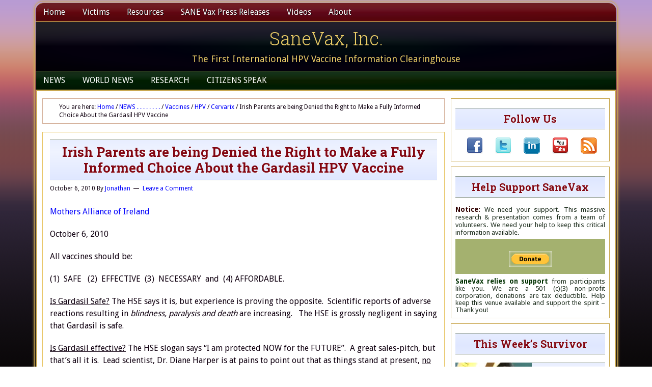

--- FILE ---
content_type: text/html; charset=UTF-8
request_url: https://sanevax.org/irish-parents-are-being-denied-the-right-to-make-a-fully-informed-choice-about-the-gardasil-hpv-vaccine/
body_size: 31109
content:
<!DOCTYPE html>
<html lang="en-US" xmlns:fb="https://www.facebook.com/2008/fbml" xmlns:addthis="https://www.addthis.com/help/api-spec" >
<head >
<meta charset="UTF-8" />
<meta name="viewport" content="width=device-width, initial-scale=1" />
<meta name='robots' content='index, follow, max-image-preview:large, max-snippet:-1, max-video-preview:-1' />
	<style>img:is([sizes="auto" i], [sizes^="auto," i]) { contain-intrinsic-size: 3000px 1500px }</style>
	
			<style type="text/css">
				.slide-excerpt { width: 64%; }
				.slide-excerpt { top: 0; }
				.slide-excerpt { right: 0; }
				.flexslider { max-width: 710px; max-height: 200px; }
				.slide-image { max-height: 200px; }
			</style>
			<style type="text/css">
				@media only screen
				and (min-device-width : 320px)
				and (max-device-width : 480px) {
					.slide-excerpt { display: none !important; }
				}
			</style> 
	<!-- This site is optimized with the Yoast SEO plugin v25.0 - https://yoast.com/wordpress/plugins/seo/ -->
	<title>Irish Parents are being Denied the Right to Make a Fully Informed Choice About the Gardasil HPV Vaccine - SaneVax, Inc.</title>
	<link rel="canonical" href="https://sanevax.org/irish-parents-are-being-denied-the-right-to-make-a-fully-informed-choice-about-the-gardasil-hpv-vaccine/" />
	<meta property="og:locale" content="en_US" />
	<meta property="og:type" content="article" />
	<meta property="og:title" content="Irish Parents are being Denied the Right to Make a Fully Informed Choice About the Gardasil HPV Vaccine - SaneVax, Inc." />
	<meta property="og:description" content="Mothers Alliance of Ireland October 6, 2010 All vaccines should be: (1)  SAFE   (2)  EFFECTIVE  (3)  NECESSARY  and  (4) AFFORDABLE. Is Gardasil Safe? The HSE says it is, but experience is proving the opposite.  Scientific reports of adverse reactions resulting in blindness, paralysis and death are increasing.   The HSE is grossly negligent in saying that [&hellip;]" />
	<meta property="og:url" content="https://sanevax.org/irish-parents-are-being-denied-the-right-to-make-a-fully-informed-choice-about-the-gardasil-hpv-vaccine/" />
	<meta property="og:site_name" content="SaneVax, Inc." />
	<meta property="article:publisher" content="https://www.facebook.com/sanevax.inc/" />
	<meta property="article:published_time" content="2010-10-07T01:45:09+00:00" />
	<meta name="author" content="Jonathan" />
	<meta name="twitter:card" content="summary_large_image" />
	<meta name="twitter:creator" content="@Sanevaxx" />
	<meta name="twitter:site" content="@Sanevaxx" />
	<meta name="twitter:label1" content="Written by" />
	<meta name="twitter:data1" content="Jonathan" />
	<meta name="twitter:label2" content="Est. reading time" />
	<meta name="twitter:data2" content="2 minutes" />
	<script type="application/ld+json" class="yoast-schema-graph">{"@context":"https://schema.org","@graph":[{"@type":"Article","@id":"https://sanevax.org/irish-parents-are-being-denied-the-right-to-make-a-fully-informed-choice-about-the-gardasil-hpv-vaccine/#article","isPartOf":{"@id":"https://sanevax.org/irish-parents-are-being-denied-the-right-to-make-a-fully-informed-choice-about-the-gardasil-hpv-vaccine/"},"author":{"name":"Jonathan","@id":"https://sanevax.org/#/schema/person/c31b2d4b55139c4b40a65ba6f2c46f3a"},"headline":"Irish Parents are being Denied the Right to Make a Fully Informed Choice About the Gardasil HPV Vaccine","datePublished":"2010-10-07T01:45:09+00:00","mainEntityOfPage":{"@id":"https://sanevax.org/irish-parents-are-being-denied-the-right-to-make-a-fully-informed-choice-about-the-gardasil-hpv-vaccine/"},"wordCount":478,"commentCount":0,"publisher":{"@id":"https://sanevax.org/#organization"},"keywords":["Autoimmune Diseases","cervarix","Cervical Cancer HPV","Gardasil/Silgard","HPV","HPV VACCINES","immunizations","vaccinations","Vaccine Adverse Reactions"],"articleSection":["Cervarix","Cervical Cancer HPV","Endocrine System","Gardasil / Silgard","Vaccine Politics/People"],"inLanguage":"en-US","potentialAction":[{"@type":"CommentAction","name":"Comment","target":["https://sanevax.org/irish-parents-are-being-denied-the-right-to-make-a-fully-informed-choice-about-the-gardasil-hpv-vaccine/#respond"]}]},{"@type":"WebPage","@id":"https://sanevax.org/irish-parents-are-being-denied-the-right-to-make-a-fully-informed-choice-about-the-gardasil-hpv-vaccine/","url":"https://sanevax.org/irish-parents-are-being-denied-the-right-to-make-a-fully-informed-choice-about-the-gardasil-hpv-vaccine/","name":"Irish Parents are being Denied the Right to Make a Fully Informed Choice About the Gardasil HPV Vaccine - SaneVax, Inc.","isPartOf":{"@id":"https://sanevax.org/#website"},"datePublished":"2010-10-07T01:45:09+00:00","breadcrumb":{"@id":"https://sanevax.org/irish-parents-are-being-denied-the-right-to-make-a-fully-informed-choice-about-the-gardasil-hpv-vaccine/#breadcrumb"},"inLanguage":"en-US","potentialAction":[{"@type":"ReadAction","target":["https://sanevax.org/irish-parents-are-being-denied-the-right-to-make-a-fully-informed-choice-about-the-gardasil-hpv-vaccine/"]}]},{"@type":"BreadcrumbList","@id":"https://sanevax.org/irish-parents-are-being-denied-the-right-to-make-a-fully-informed-choice-about-the-gardasil-hpv-vaccine/#breadcrumb","itemListElement":[{"@type":"ListItem","position":1,"name":"Home","item":"https://sanevax.org/"},{"@type":"ListItem","position":2,"name":"Irish Parents are being Denied the Right to Make a Fully Informed Choice About the Gardasil HPV Vaccine"}]},{"@type":"WebSite","@id":"https://sanevax.org/#website","url":"https://sanevax.org/","name":"SaneVax, Inc.","description":"The First International HPV Vaccine Information Clearinghouse","publisher":{"@id":"https://sanevax.org/#organization"},"potentialAction":[{"@type":"SearchAction","target":{"@type":"EntryPoint","urlTemplate":"https://sanevax.org/?s={search_term_string}"},"query-input":{"@type":"PropertyValueSpecification","valueRequired":true,"valueName":"search_term_string"}}],"inLanguage":"en-US"},{"@type":"Organization","@id":"https://sanevax.org/#organization","name":"Sane Vax, Inc.","url":"https://sanevax.org/","logo":{"@type":"ImageObject","inLanguage":"en-US","@id":"https://sanevax.org/#/schema/logo/image/","url":"https://i0.wp.com/sanevax.org/wp-content/uploads/2015/10/Square-Logo.png?fit=212%2C212&ssl=1","contentUrl":"https://i0.wp.com/sanevax.org/wp-content/uploads/2015/10/Square-Logo.png?fit=212%2C212&ssl=1","width":212,"height":212,"caption":"Sane Vax, Inc."},"image":{"@id":"https://sanevax.org/#/schema/logo/image/"},"sameAs":["https://www.facebook.com/sanevax.inc/","https://x.com/Sanevaxx","https://www.youtube.com/user/SaneVax"]},{"@type":"Person","@id":"https://sanevax.org/#/schema/person/c31b2d4b55139c4b40a65ba6f2c46f3a","name":"Jonathan","image":{"@type":"ImageObject","inLanguage":"en-US","@id":"https://sanevax.org/#/schema/person/image/","url":"https://secure.gravatar.com/avatar/c6e4b897c0ecbc79385f8c0b442195c67dcacff0f56065e52933aab9f9c38552?s=96&d=mm&r=g","contentUrl":"https://secure.gravatar.com/avatar/c6e4b897c0ecbc79385f8c0b442195c67dcacff0f56065e52933aab9f9c38552?s=96&d=mm&r=g","caption":"Jonathan"},"url":"https://sanevax.org/author/jonathan/"}]}</script>
	<!-- / Yoast SEO plugin. -->


<link rel='dns-prefetch' href='//secure.gravatar.com' />
<link rel='dns-prefetch' href='//platform-api.sharethis.com' />
<link rel='dns-prefetch' href='//stats.wp.com' />
<link rel='dns-prefetch' href='//fonts.googleapis.com' />
<link rel='dns-prefetch' href='//v0.wordpress.com' />
<link rel='preconnect' href='//i0.wp.com' />
<link rel="alternate" type="application/rss+xml" title="SaneVax, Inc. &raquo; Feed" href="https://sanevax.org/feed/" />
<link rel="alternate" type="application/rss+xml" title="SaneVax, Inc. &raquo; Comments Feed" href="https://sanevax.org/comments/feed/" />
<link rel="alternate" type="application/rss+xml" title="SaneVax, Inc. &raquo; Irish  Parents  are  being  Denied  the  Right  to  Make  a  Fully  Informed  Choice  About  the  Gardasil  HPV  Vaccine Comments Feed" href="https://sanevax.org/irish-parents-are-being-denied-the-right-to-make-a-fully-informed-choice-about-the-gardasil-hpv-vaccine/feed/" />
<script type="text/javascript">
/* <![CDATA[ */
window._wpemojiSettings = {"baseUrl":"https:\/\/s.w.org\/images\/core\/emoji\/16.0.1\/72x72\/","ext":".png","svgUrl":"https:\/\/s.w.org\/images\/core\/emoji\/16.0.1\/svg\/","svgExt":".svg","source":{"concatemoji":"https:\/\/sanevax.org\/wp-includes\/js\/wp-emoji-release.min.js?ver=c6bd813058b9d08903b6ab20b9bc0e67"}};
/*! This file is auto-generated */
!function(s,n){var o,i,e;function c(e){try{var t={supportTests:e,timestamp:(new Date).valueOf()};sessionStorage.setItem(o,JSON.stringify(t))}catch(e){}}function p(e,t,n){e.clearRect(0,0,e.canvas.width,e.canvas.height),e.fillText(t,0,0);var t=new Uint32Array(e.getImageData(0,0,e.canvas.width,e.canvas.height).data),a=(e.clearRect(0,0,e.canvas.width,e.canvas.height),e.fillText(n,0,0),new Uint32Array(e.getImageData(0,0,e.canvas.width,e.canvas.height).data));return t.every(function(e,t){return e===a[t]})}function u(e,t){e.clearRect(0,0,e.canvas.width,e.canvas.height),e.fillText(t,0,0);for(var n=e.getImageData(16,16,1,1),a=0;a<n.data.length;a++)if(0!==n.data[a])return!1;return!0}function f(e,t,n,a){switch(t){case"flag":return n(e,"\ud83c\udff3\ufe0f\u200d\u26a7\ufe0f","\ud83c\udff3\ufe0f\u200b\u26a7\ufe0f")?!1:!n(e,"\ud83c\udde8\ud83c\uddf6","\ud83c\udde8\u200b\ud83c\uddf6")&&!n(e,"\ud83c\udff4\udb40\udc67\udb40\udc62\udb40\udc65\udb40\udc6e\udb40\udc67\udb40\udc7f","\ud83c\udff4\u200b\udb40\udc67\u200b\udb40\udc62\u200b\udb40\udc65\u200b\udb40\udc6e\u200b\udb40\udc67\u200b\udb40\udc7f");case"emoji":return!a(e,"\ud83e\udedf")}return!1}function g(e,t,n,a){var r="undefined"!=typeof WorkerGlobalScope&&self instanceof WorkerGlobalScope?new OffscreenCanvas(300,150):s.createElement("canvas"),o=r.getContext("2d",{willReadFrequently:!0}),i=(o.textBaseline="top",o.font="600 32px Arial",{});return e.forEach(function(e){i[e]=t(o,e,n,a)}),i}function t(e){var t=s.createElement("script");t.src=e,t.defer=!0,s.head.appendChild(t)}"undefined"!=typeof Promise&&(o="wpEmojiSettingsSupports",i=["flag","emoji"],n.supports={everything:!0,everythingExceptFlag:!0},e=new Promise(function(e){s.addEventListener("DOMContentLoaded",e,{once:!0})}),new Promise(function(t){var n=function(){try{var e=JSON.parse(sessionStorage.getItem(o));if("object"==typeof e&&"number"==typeof e.timestamp&&(new Date).valueOf()<e.timestamp+604800&&"object"==typeof e.supportTests)return e.supportTests}catch(e){}return null}();if(!n){if("undefined"!=typeof Worker&&"undefined"!=typeof OffscreenCanvas&&"undefined"!=typeof URL&&URL.createObjectURL&&"undefined"!=typeof Blob)try{var e="postMessage("+g.toString()+"("+[JSON.stringify(i),f.toString(),p.toString(),u.toString()].join(",")+"));",a=new Blob([e],{type:"text/javascript"}),r=new Worker(URL.createObjectURL(a),{name:"wpTestEmojiSupports"});return void(r.onmessage=function(e){c(n=e.data),r.terminate(),t(n)})}catch(e){}c(n=g(i,f,p,u))}t(n)}).then(function(e){for(var t in e)n.supports[t]=e[t],n.supports.everything=n.supports.everything&&n.supports[t],"flag"!==t&&(n.supports.everythingExceptFlag=n.supports.everythingExceptFlag&&n.supports[t]);n.supports.everythingExceptFlag=n.supports.everythingExceptFlag&&!n.supports.flag,n.DOMReady=!1,n.readyCallback=function(){n.DOMReady=!0}}).then(function(){return e}).then(function(){var e;n.supports.everything||(n.readyCallback(),(e=n.source||{}).concatemoji?t(e.concatemoji):e.wpemoji&&e.twemoji&&(t(e.twemoji),t(e.wpemoji)))}))}((window,document),window._wpemojiSettings);
/* ]]> */
</script>
<link rel='stylesheet' id='jetpack_related-posts-css' href='https://sanevax.org/wp-content/plugins/jetpack/modules/related-posts/related-posts.css?ver=20240116' type='text/css' media='all' />
<link rel='stylesheet' id='lifestyle-pro-theme-css' href='https://sanevax.org/wp-content/themes/lifestyle-pro-elf/style.css?ver=3.1' type='text/css' media='all' />
<style id='wp-emoji-styles-inline-css' type='text/css'>

	img.wp-smiley, img.emoji {
		display: inline !important;
		border: none !important;
		box-shadow: none !important;
		height: 1em !important;
		width: 1em !important;
		margin: 0 0.07em !important;
		vertical-align: -0.1em !important;
		background: none !important;
		padding: 0 !important;
	}
</style>
<link rel='stylesheet' id='wp-block-library-css' href='https://sanevax.org/wp-includes/css/dist/block-library/style.min.css?ver=c6bd813058b9d08903b6ab20b9bc0e67' type='text/css' media='all' />
<style id='classic-theme-styles-inline-css' type='text/css'>
/*! This file is auto-generated */
.wp-block-button__link{color:#fff;background-color:#32373c;border-radius:9999px;box-shadow:none;text-decoration:none;padding:calc(.667em + 2px) calc(1.333em + 2px);font-size:1.125em}.wp-block-file__button{background:#32373c;color:#fff;text-decoration:none}
</style>
<link rel='stylesheet' id='mediaelement-css' href='https://sanevax.org/wp-includes/js/mediaelement/mediaelementplayer-legacy.min.css?ver=4.2.17' type='text/css' media='all' />
<link rel='stylesheet' id='wp-mediaelement-css' href='https://sanevax.org/wp-includes/js/mediaelement/wp-mediaelement.min.css?ver=c6bd813058b9d08903b6ab20b9bc0e67' type='text/css' media='all' />
<style id='jetpack-sharing-buttons-style-inline-css' type='text/css'>
.jetpack-sharing-buttons__services-list{display:flex;flex-direction:row;flex-wrap:wrap;gap:0;list-style-type:none;margin:5px;padding:0}.jetpack-sharing-buttons__services-list.has-small-icon-size{font-size:12px}.jetpack-sharing-buttons__services-list.has-normal-icon-size{font-size:16px}.jetpack-sharing-buttons__services-list.has-large-icon-size{font-size:24px}.jetpack-sharing-buttons__services-list.has-huge-icon-size{font-size:36px}@media print{.jetpack-sharing-buttons__services-list{display:none!important}}.editor-styles-wrapper .wp-block-jetpack-sharing-buttons{gap:0;padding-inline-start:0}ul.jetpack-sharing-buttons__services-list.has-background{padding:1.25em 2.375em}
</style>
<style id='global-styles-inline-css' type='text/css'>
:root{--wp--preset--aspect-ratio--square: 1;--wp--preset--aspect-ratio--4-3: 4/3;--wp--preset--aspect-ratio--3-4: 3/4;--wp--preset--aspect-ratio--3-2: 3/2;--wp--preset--aspect-ratio--2-3: 2/3;--wp--preset--aspect-ratio--16-9: 16/9;--wp--preset--aspect-ratio--9-16: 9/16;--wp--preset--color--black: #000000;--wp--preset--color--cyan-bluish-gray: #abb8c3;--wp--preset--color--white: #ffffff;--wp--preset--color--pale-pink: #f78da7;--wp--preset--color--vivid-red: #cf2e2e;--wp--preset--color--luminous-vivid-orange: #ff6900;--wp--preset--color--luminous-vivid-amber: #fcb900;--wp--preset--color--light-green-cyan: #7bdcb5;--wp--preset--color--vivid-green-cyan: #00d084;--wp--preset--color--pale-cyan-blue: #8ed1fc;--wp--preset--color--vivid-cyan-blue: #0693e3;--wp--preset--color--vivid-purple: #9b51e0;--wp--preset--gradient--vivid-cyan-blue-to-vivid-purple: linear-gradient(135deg,rgba(6,147,227,1) 0%,rgb(155,81,224) 100%);--wp--preset--gradient--light-green-cyan-to-vivid-green-cyan: linear-gradient(135deg,rgb(122,220,180) 0%,rgb(0,208,130) 100%);--wp--preset--gradient--luminous-vivid-amber-to-luminous-vivid-orange: linear-gradient(135deg,rgba(252,185,0,1) 0%,rgba(255,105,0,1) 100%);--wp--preset--gradient--luminous-vivid-orange-to-vivid-red: linear-gradient(135deg,rgba(255,105,0,1) 0%,rgb(207,46,46) 100%);--wp--preset--gradient--very-light-gray-to-cyan-bluish-gray: linear-gradient(135deg,rgb(238,238,238) 0%,rgb(169,184,195) 100%);--wp--preset--gradient--cool-to-warm-spectrum: linear-gradient(135deg,rgb(74,234,220) 0%,rgb(151,120,209) 20%,rgb(207,42,186) 40%,rgb(238,44,130) 60%,rgb(251,105,98) 80%,rgb(254,248,76) 100%);--wp--preset--gradient--blush-light-purple: linear-gradient(135deg,rgb(255,206,236) 0%,rgb(152,150,240) 100%);--wp--preset--gradient--blush-bordeaux: linear-gradient(135deg,rgb(254,205,165) 0%,rgb(254,45,45) 50%,rgb(107,0,62) 100%);--wp--preset--gradient--luminous-dusk: linear-gradient(135deg,rgb(255,203,112) 0%,rgb(199,81,192) 50%,rgb(65,88,208) 100%);--wp--preset--gradient--pale-ocean: linear-gradient(135deg,rgb(255,245,203) 0%,rgb(182,227,212) 50%,rgb(51,167,181) 100%);--wp--preset--gradient--electric-grass: linear-gradient(135deg,rgb(202,248,128) 0%,rgb(113,206,126) 100%);--wp--preset--gradient--midnight: linear-gradient(135deg,rgb(2,3,129) 0%,rgb(40,116,252) 100%);--wp--preset--font-size--small: 13px;--wp--preset--font-size--medium: 20px;--wp--preset--font-size--large: 36px;--wp--preset--font-size--x-large: 42px;--wp--preset--spacing--20: 0.44rem;--wp--preset--spacing--30: 0.67rem;--wp--preset--spacing--40: 1rem;--wp--preset--spacing--50: 1.5rem;--wp--preset--spacing--60: 2.25rem;--wp--preset--spacing--70: 3.38rem;--wp--preset--spacing--80: 5.06rem;--wp--preset--shadow--natural: 6px 6px 9px rgba(0, 0, 0, 0.2);--wp--preset--shadow--deep: 12px 12px 50px rgba(0, 0, 0, 0.4);--wp--preset--shadow--sharp: 6px 6px 0px rgba(0, 0, 0, 0.2);--wp--preset--shadow--outlined: 6px 6px 0px -3px rgba(255, 255, 255, 1), 6px 6px rgba(0, 0, 0, 1);--wp--preset--shadow--crisp: 6px 6px 0px rgba(0, 0, 0, 1);}:where(.is-layout-flex){gap: 0.5em;}:where(.is-layout-grid){gap: 0.5em;}body .is-layout-flex{display: flex;}.is-layout-flex{flex-wrap: wrap;align-items: center;}.is-layout-flex > :is(*, div){margin: 0;}body .is-layout-grid{display: grid;}.is-layout-grid > :is(*, div){margin: 0;}:where(.wp-block-columns.is-layout-flex){gap: 2em;}:where(.wp-block-columns.is-layout-grid){gap: 2em;}:where(.wp-block-post-template.is-layout-flex){gap: 1.25em;}:where(.wp-block-post-template.is-layout-grid){gap: 1.25em;}.has-black-color{color: var(--wp--preset--color--black) !important;}.has-cyan-bluish-gray-color{color: var(--wp--preset--color--cyan-bluish-gray) !important;}.has-white-color{color: var(--wp--preset--color--white) !important;}.has-pale-pink-color{color: var(--wp--preset--color--pale-pink) !important;}.has-vivid-red-color{color: var(--wp--preset--color--vivid-red) !important;}.has-luminous-vivid-orange-color{color: var(--wp--preset--color--luminous-vivid-orange) !important;}.has-luminous-vivid-amber-color{color: var(--wp--preset--color--luminous-vivid-amber) !important;}.has-light-green-cyan-color{color: var(--wp--preset--color--light-green-cyan) !important;}.has-vivid-green-cyan-color{color: var(--wp--preset--color--vivid-green-cyan) !important;}.has-pale-cyan-blue-color{color: var(--wp--preset--color--pale-cyan-blue) !important;}.has-vivid-cyan-blue-color{color: var(--wp--preset--color--vivid-cyan-blue) !important;}.has-vivid-purple-color{color: var(--wp--preset--color--vivid-purple) !important;}.has-black-background-color{background-color: var(--wp--preset--color--black) !important;}.has-cyan-bluish-gray-background-color{background-color: var(--wp--preset--color--cyan-bluish-gray) !important;}.has-white-background-color{background-color: var(--wp--preset--color--white) !important;}.has-pale-pink-background-color{background-color: var(--wp--preset--color--pale-pink) !important;}.has-vivid-red-background-color{background-color: var(--wp--preset--color--vivid-red) !important;}.has-luminous-vivid-orange-background-color{background-color: var(--wp--preset--color--luminous-vivid-orange) !important;}.has-luminous-vivid-amber-background-color{background-color: var(--wp--preset--color--luminous-vivid-amber) !important;}.has-light-green-cyan-background-color{background-color: var(--wp--preset--color--light-green-cyan) !important;}.has-vivid-green-cyan-background-color{background-color: var(--wp--preset--color--vivid-green-cyan) !important;}.has-pale-cyan-blue-background-color{background-color: var(--wp--preset--color--pale-cyan-blue) !important;}.has-vivid-cyan-blue-background-color{background-color: var(--wp--preset--color--vivid-cyan-blue) !important;}.has-vivid-purple-background-color{background-color: var(--wp--preset--color--vivid-purple) !important;}.has-black-border-color{border-color: var(--wp--preset--color--black) !important;}.has-cyan-bluish-gray-border-color{border-color: var(--wp--preset--color--cyan-bluish-gray) !important;}.has-white-border-color{border-color: var(--wp--preset--color--white) !important;}.has-pale-pink-border-color{border-color: var(--wp--preset--color--pale-pink) !important;}.has-vivid-red-border-color{border-color: var(--wp--preset--color--vivid-red) !important;}.has-luminous-vivid-orange-border-color{border-color: var(--wp--preset--color--luminous-vivid-orange) !important;}.has-luminous-vivid-amber-border-color{border-color: var(--wp--preset--color--luminous-vivid-amber) !important;}.has-light-green-cyan-border-color{border-color: var(--wp--preset--color--light-green-cyan) !important;}.has-vivid-green-cyan-border-color{border-color: var(--wp--preset--color--vivid-green-cyan) !important;}.has-pale-cyan-blue-border-color{border-color: var(--wp--preset--color--pale-cyan-blue) !important;}.has-vivid-cyan-blue-border-color{border-color: var(--wp--preset--color--vivid-cyan-blue) !important;}.has-vivid-purple-border-color{border-color: var(--wp--preset--color--vivid-purple) !important;}.has-vivid-cyan-blue-to-vivid-purple-gradient-background{background: var(--wp--preset--gradient--vivid-cyan-blue-to-vivid-purple) !important;}.has-light-green-cyan-to-vivid-green-cyan-gradient-background{background: var(--wp--preset--gradient--light-green-cyan-to-vivid-green-cyan) !important;}.has-luminous-vivid-amber-to-luminous-vivid-orange-gradient-background{background: var(--wp--preset--gradient--luminous-vivid-amber-to-luminous-vivid-orange) !important;}.has-luminous-vivid-orange-to-vivid-red-gradient-background{background: var(--wp--preset--gradient--luminous-vivid-orange-to-vivid-red) !important;}.has-very-light-gray-to-cyan-bluish-gray-gradient-background{background: var(--wp--preset--gradient--very-light-gray-to-cyan-bluish-gray) !important;}.has-cool-to-warm-spectrum-gradient-background{background: var(--wp--preset--gradient--cool-to-warm-spectrum) !important;}.has-blush-light-purple-gradient-background{background: var(--wp--preset--gradient--blush-light-purple) !important;}.has-blush-bordeaux-gradient-background{background: var(--wp--preset--gradient--blush-bordeaux) !important;}.has-luminous-dusk-gradient-background{background: var(--wp--preset--gradient--luminous-dusk) !important;}.has-pale-ocean-gradient-background{background: var(--wp--preset--gradient--pale-ocean) !important;}.has-electric-grass-gradient-background{background: var(--wp--preset--gradient--electric-grass) !important;}.has-midnight-gradient-background{background: var(--wp--preset--gradient--midnight) !important;}.has-small-font-size{font-size: var(--wp--preset--font-size--small) !important;}.has-medium-font-size{font-size: var(--wp--preset--font-size--medium) !important;}.has-large-font-size{font-size: var(--wp--preset--font-size--large) !important;}.has-x-large-font-size{font-size: var(--wp--preset--font-size--x-large) !important;}
:where(.wp-block-post-template.is-layout-flex){gap: 1.25em;}:where(.wp-block-post-template.is-layout-grid){gap: 1.25em;}
:where(.wp-block-columns.is-layout-flex){gap: 2em;}:where(.wp-block-columns.is-layout-grid){gap: 2em;}
:root :where(.wp-block-pullquote){font-size: 1.5em;line-height: 1.6;}
</style>
<link rel='stylesheet' id='titan-adminbar-styles-css' href='https://sanevax.org/wp-content/plugins/anti-spam/assets/css/admin-bar.css?ver=7.3.8' type='text/css' media='all' />
<link rel='stylesheet' id='bbp-default-css' href='https://sanevax.org/wp-content/plugins/bbpress/templates/default/css/bbpress.min.css?ver=2.6.13' type='text/css' media='all' />
<link rel='stylesheet' id='dashicons-css' href='https://sanevax.org/wp-includes/css/dashicons.min.css?ver=c6bd813058b9d08903b6ab20b9bc0e67' type='text/css' media='all' />
<link rel='stylesheet' id='google-fonts-css' href='//fonts.googleapis.com/css?family=Droid+Sans%3A400%2C700%7CRoboto+Slab%3A400%2C300%2C700&#038;ver=3.1' type='text/css' media='all' />
<style id='akismet-widget-style-inline-css' type='text/css'>

			.a-stats {
				--akismet-color-mid-green: #357b49;
				--akismet-color-white: #fff;
				--akismet-color-light-grey: #f6f7f7;

				max-width: 350px;
				width: auto;
			}

			.a-stats * {
				all: unset;
				box-sizing: border-box;
			}

			.a-stats strong {
				font-weight: 600;
			}

			.a-stats a.a-stats__link,
			.a-stats a.a-stats__link:visited,
			.a-stats a.a-stats__link:active {
				background: var(--akismet-color-mid-green);
				border: none;
				box-shadow: none;
				border-radius: 8px;
				color: var(--akismet-color-white);
				cursor: pointer;
				display: block;
				font-family: -apple-system, BlinkMacSystemFont, 'Segoe UI', 'Roboto', 'Oxygen-Sans', 'Ubuntu', 'Cantarell', 'Helvetica Neue', sans-serif;
				font-weight: 500;
				padding: 12px;
				text-align: center;
				text-decoration: none;
				transition: all 0.2s ease;
			}

			/* Extra specificity to deal with TwentyTwentyOne focus style */
			.widget .a-stats a.a-stats__link:focus {
				background: var(--akismet-color-mid-green);
				color: var(--akismet-color-white);
				text-decoration: none;
			}

			.a-stats a.a-stats__link:hover {
				filter: brightness(110%);
				box-shadow: 0 4px 12px rgba(0, 0, 0, 0.06), 0 0 2px rgba(0, 0, 0, 0.16);
			}

			.a-stats .count {
				color: var(--akismet-color-white);
				display: block;
				font-size: 1.5em;
				line-height: 1.4;
				padding: 0 13px;
				white-space: nowrap;
			}
		
</style>
<link rel='stylesheet' id='addthis_all_pages-css' href='https://sanevax.org/wp-content/plugins/addthis/frontend/build/addthis_wordpress_public.min.css?ver=c6bd813058b9d08903b6ab20b9bc0e67' type='text/css' media='all' />
<link rel='stylesheet' id='slider_styles-css' href='https://sanevax.org/wp-content/plugins/genesis-responsive-slider/assets/style.css?ver=1.0.1' type='text/css' media='all' />
<script type="text/javascript" id="jetpack_related-posts-js-extra">
/* <![CDATA[ */
var related_posts_js_options = {"post_heading":"h4"};
/* ]]> */
</script>
<script type="text/javascript" src="https://sanevax.org/wp-content/plugins/jetpack/_inc/build/related-posts/related-posts.min.js?ver=20240116" id="jetpack_related-posts-js"></script>
<script type="text/javascript" src="https://sanevax.org/wp-includes/js/jquery/jquery.min.js?ver=3.7.1" id="jquery-core-js"></script>
<script type="text/javascript" src="https://sanevax.org/wp-includes/js/jquery/jquery-migrate.min.js?ver=3.4.1" id="jquery-migrate-js"></script>
<script type="text/javascript" src="https://sanevax.org/wp-content/themes/lifestyle-pro-elf/js/responsive-menu.js?ver=1.0.0" id="lifestyle-responsive-menu-js"></script>
<script type="text/javascript" src="//platform-api.sharethis.com/js/sharethis.js#source=googleanalytics-wordpress#product=ga&amp;property=594efb5917a0180011089ace" id="googleanalytics-platform-sharethis-js"></script>
<link rel="https://api.w.org/" href="https://sanevax.org/wp-json/" /><link rel="alternate" title="JSON" type="application/json" href="https://sanevax.org/wp-json/wp/v2/posts/4351" /><link rel="EditURI" type="application/rsd+xml" title="RSD" href="https://sanevax.org/xmlrpc.php?rsd" />

<link rel='shortlink' href='https://wp.me/p91g7F-18b' />
<link rel="alternate" title="oEmbed (JSON)" type="application/json+oembed" href="https://sanevax.org/wp-json/oembed/1.0/embed?url=https%3A%2F%2Fsanevax.org%2Firish-parents-are-being-denied-the-right-to-make-a-fully-informed-choice-about-the-gardasil-hpv-vaccine%2F" />
<link rel="alternate" title="oEmbed (XML)" type="text/xml+oembed" href="https://sanevax.org/wp-json/oembed/1.0/embed?url=https%3A%2F%2Fsanevax.org%2Firish-parents-are-being-denied-the-right-to-make-a-fully-informed-choice-about-the-gardasil-hpv-vaccine%2F&#038;format=xml" />
<style type="text/css">
.videoreadr .ui-widget { font-size:90% !important }
/*.videoreadr .l_toolbar .logo_link img { width:90px !important } uncomment if the VideoReadr logo is too big */
</style>

<script src="https://ajax.googleapis.com/ajax/libs/swfobject/2.1/swfobject.js" type="text/javascript"></script>

<script type="text/javascript">
if (!('jQuery' in window))
{
	document.write('<script type="text/javascript" src="https://ajax.googleapis.com/ajax/libs/jquery/1.4.2/jquery.min.js"></scr' + 'ipt>');
}
</script>
	<style>img#wpstats{display:none}</style>
		<link rel="icon" href="https://sanevax.org/wp-content/themes/lifestyle-pro-elf/images/favicon.ico" />
<link rel="pingback" href="https://sanevax.org/xmlrpc.php" />
<script>
(function() {
	(function (i, s, o, g, r, a, m) {
		i['GoogleAnalyticsObject'] = r;
		i[r] = i[r] || function () {
				(i[r].q = i[r].q || []).push(arguments)
			}, i[r].l = 1 * new Date();
		a = s.createElement(o),
			m = s.getElementsByTagName(o)[0];
		a.async = 1;
		a.src = g;
		m.parentNode.insertBefore(a, m)
	})(window, document, 'script', 'https://google-analytics.com/analytics.js', 'ga');

	ga('create', 'UA-10987398-3', 'auto');
			ga('send', 'pageview');
	})();
</script>
<style type="text/css">.broken_link, a.broken_link {
	text-decoration: line-through;
}</style><script data-cfasync="false" type="text/javascript">if (window.addthis_product === undefined) { window.addthis_product = "wpp"; } if (window.wp_product_version === undefined) { window.wp_product_version = "wpp-6.2.7"; } if (window.addthis_share === undefined) { window.addthis_share = {}; } if (window.addthis_config === undefined) { window.addthis_config = {"data_track_clickback":true,"ignore_server_config":true,"ui_atversion":300}; } if (window.addthis_layers === undefined) { window.addthis_layers = {}; } if (window.addthis_layers_tools === undefined) { window.addthis_layers_tools = [{"sharetoolbox":{"numPreferredServices":5,"thirdPartyButtons":true,"services":"facebook_like,tweet,pinterest_pinit,counter","elements":".addthis_inline_share_toolbox_below,.at-below-post-homepage,.at-below-post-arch-page,.at-below-post-cat-page,.at-below-post,.at-below-post-page"}}]; } else { window.addthis_layers_tools.push({"sharetoolbox":{"numPreferredServices":5,"thirdPartyButtons":true,"services":"facebook_like,tweet,pinterest_pinit,counter","elements":".addthis_inline_share_toolbox_below,.at-below-post-homepage,.at-below-post-arch-page,.at-below-post-cat-page,.at-below-post,.at-below-post-page"}});  } if (window.addthis_plugin_info === undefined) { window.addthis_plugin_info = {"info_status":"enabled","cms_name":"WordPress","plugin_name":"Share Buttons by AddThis","plugin_version":"6.2.7","plugin_mode":"WordPress","anonymous_profile_id":"wp-4b0be296e0d7a0082f0a1a56681025dd","page_info":{"template":"posts","post_type":""},"sharing_enabled_on_post_via_metabox":false}; } 
                    (function() {
                      var first_load_interval_id = setInterval(function () {
                        if (typeof window.addthis !== 'undefined') {
                          window.clearInterval(first_load_interval_id);
                          if (typeof window.addthis_layers !== 'undefined' && Object.getOwnPropertyNames(window.addthis_layers).length > 0) {
                            window.addthis.layers(window.addthis_layers);
                          }
                          if (Array.isArray(window.addthis_layers_tools)) {
                            for (i = 0; i < window.addthis_layers_tools.length; i++) {
                              window.addthis.layers(window.addthis_layers_tools[i]);
                            }
                          }
                        }
                     },1000)
                    }());
                </script> <script data-cfasync="false" type="text/javascript" src="https://s7.addthis.com/js/300/addthis_widget.js#pubid=admin" async="async"></script></head>
<body data-rsssl=1 class="wp-singular post-template-default single single-post postid-4351 single-format-standard wp-theme-genesis wp-child-theme-lifestyle-pro-elf header-full-width content-sidebar genesis-breadcrumbs-visible genesis-footer-widgets-visible lifestyle-elf-plumpurple">
<script type="text/javascript" id="bbp-swap-no-js-body-class">
	document.body.className = document.body.className.replace( 'bbp-no-js', 'bbp-js' );
</script>

<div class="site-container"><nav class="nav-primary" aria-label="Main"><div class="wrap"><ul id="menu-top" class="menu genesis-nav-menu menu-primary"><li id="menu-item-12314" class="menu-item menu-item-type-custom menu-item-object-custom menu-item-home menu-item-12314"><a href="https://sanevax.org/"><span >Home</span></a></li>
<li id="menu-item-21302" class="menu-item menu-item-type-taxonomy menu-item-object-category menu-item-has-children menu-item-21302"><a href="https://sanevax.org/victims-2/"><span >Victims</span></a>
<ul class="sub-menu">
	<li id="menu-item-21303" class="menu-item menu-item-type-taxonomy menu-item-object-category menu-item-21303"><a href="https://sanevax.org/victims-2/vaccine-victims-memorial/"><span >Vaccine Victims Memorial</span></a></li>
	<li id="menu-item-12330" class="menu-item menu-item-type-taxonomy menu-item-object-category menu-item-has-children menu-item-12330"><a href="https://sanevax.org/victims-2/gardasil-silgard-victims/"><span >Gardasil &#038; Silgard</span></a>
	<ul class="sub-menu">
		<li id="menu-item-22891" class="menu-item menu-item-type-taxonomy menu-item-object-category menu-item-has-children menu-item-22891"><a href="https://sanevax.org/victims-2/gardasil-silgard-victims/gardasil-silgard-australasia/"><span >G / S Australasia</span></a>
		<ul class="sub-menu">
			<li id="menu-item-21304" class="menu-item menu-item-type-taxonomy menu-item-object-category menu-item-21304"><a href="https://sanevax.org/victims-2/gardasil-silgard-victims/gardasil-silgard-australasia/gardasil-silgard-australia/"><span >G / S Australia</span></a></li>
			<li id="menu-item-21309" class="menu-item menu-item-type-taxonomy menu-item-object-category menu-item-21309"><a href="https://sanevax.org/victims-2/gardasil-silgard-victims/gardasil-silgard-australasia/gardasil-sligard-new-zealand/"><span >G / S New Zealand</span></a></li>
		</ul>
</li>
		<li id="menu-item-22892" class="menu-item menu-item-type-taxonomy menu-item-object-category menu-item-has-children menu-item-22892"><a href="https://sanevax.org/victims-2/gardasil-silgard-victims/gardasil-silgard-europe/"><span >G / S Europe</span></a>
		<ul class="sub-menu">
			<li id="menu-item-21930" class="menu-item menu-item-type-taxonomy menu-item-object-category menu-item-21930"><a href="https://sanevax.org/victims-2/gardasil-silgard-victims/gardasil-silgard-europe/gardasil-silgard-czech-republic/"><span >G / S Czech Republic</span></a></li>
			<li id="menu-item-21307" class="menu-item menu-item-type-taxonomy menu-item-object-category menu-item-21307"><a href="https://sanevax.org/victims-2/gardasil-silgard-victims/gardasil-silgard-europe/gardasil-silgard-denmark/"><span >G / S Denmark</span></a></li>
			<li id="menu-item-21312" class="menu-item menu-item-type-taxonomy menu-item-object-category menu-item-21312"><a href="https://sanevax.org/news-blog/world-news/europe/france/"><span >G / S France</span></a></li>
			<li id="menu-item-21624" class="menu-item menu-item-type-taxonomy menu-item-object-category menu-item-21624"><a href="https://sanevax.org/victims-2/gardasil-silgard-victims/gardasil-silgard-europe/gardasil-silgard-germany/"><span >G / S Germany</span></a></li>
			<li id="menu-item-21724" class="menu-item menu-item-type-taxonomy menu-item-object-category menu-item-21724"><a href="https://sanevax.org/victims-2/gardasil-silgard-victims/gardasil-silgard-europe/gardasil-silgard-ireland/"><span >G / S Ireland</span></a></li>
			<li id="menu-item-22012" class="menu-item menu-item-type-taxonomy menu-item-object-category menu-item-22012"><a href="https://sanevax.org/victims-2/gardasil-silgard-victims/gardasil-silgard-europe/gardasil-silgard-italy/"><span >G / S Italy</span></a></li>
			<li id="menu-item-22244" class="menu-item menu-item-type-taxonomy menu-item-object-category menu-item-22244"><a href="https://sanevax.org/victims-2/gardasil-silgard-victims/gardasil-silgard-europe/gardasil-silgard-norway/"><span >G / S Norway</span></a></li>
			<li id="menu-item-32374" class="menu-item menu-item-type-taxonomy menu-item-object-category menu-item-32374"><a href="https://sanevax.org/victims-2/gardasil-silgard-victims/gardasil-silgard-europe/g-s-scotland/"><span >G / S Scotland</span></a></li>
			<li id="menu-item-21310" class="menu-item menu-item-type-taxonomy menu-item-object-category menu-item-21310"><a href="https://sanevax.org/victims-2/gardasil-silgard-victims/gardasil-silgard-europe/gardasil-silgard-span/"><span >G / S Spain</span></a></li>
			<li id="menu-item-21922" class="menu-item menu-item-type-taxonomy menu-item-object-category menu-item-21922"><a href="https://sanevax.org/victims-2/gardasil-silgard-victims/gardasil-silgard-europe/gardasil-silgard-united-kingdom/"><span >G / S United Kingdom</span></a></li>
		</ul>
</li>
		<li id="menu-item-22893" class="menu-item menu-item-type-taxonomy menu-item-object-category menu-item-has-children menu-item-22893"><a href="https://sanevax.org/victims-2/gardasil-silgard-victims/gardasil-silgard-north-america/"><span >G / S N. America</span></a>
		<ul class="sub-menu">
			<li id="menu-item-21306" class="menu-item menu-item-type-taxonomy menu-item-object-category menu-item-21306"><a href="https://sanevax.org/victims-2/gardasil-silgard-victims/gardasil-silgard-north-america/gardasil-silgard-canada/"><span >G / S Canada</span></a></li>
			<li id="menu-item-21308" class="menu-item menu-item-type-taxonomy menu-item-object-category menu-item-21308"><a href="https://sanevax.org/victims-2/gardasil-silgard-victims/gardasil-silgard-north-america/gardasil-silgard-mexico/"><span >G / S Mexico</span></a></li>
			<li id="menu-item-21311" class="menu-item menu-item-type-taxonomy menu-item-object-category menu-item-21311"><a href="https://sanevax.org/victims-2/gardasil-silgard-victims/gardasil-silgard-north-america/gardasil-silgard-united-states/"><span >G / S United States</span></a></li>
		</ul>
</li>
		<li id="menu-item-22894" class="menu-item menu-item-type-taxonomy menu-item-object-category menu-item-has-children menu-item-22894"><a href="https://sanevax.org/victims-2/gardasil-silgard-victims/gardasil-silgard-south-america/"><span >G / S S. America</span></a>
		<ul class="sub-menu">
			<li id="menu-item-21305" class="menu-item menu-item-type-taxonomy menu-item-object-category menu-item-21305"><a href="https://sanevax.org/victims-2/gardasil-silgard-victims/gardasil-silgard-south-america/gardasil-silgard-brazil/"><span >G / S Brazil</span></a></li>
			<li id="menu-item-21374" class="menu-item menu-item-type-taxonomy menu-item-object-category menu-item-21374"><a href="https://sanevax.org/victims-2/gardasil-silgard-victims/gardasil-silgard-south-america/gardasil-silgard-colombia/"><span >G/S Colombia</span></a></li>
		</ul>
</li>
	</ul>
</li>
	<li id="menu-item-21313" class="menu-item menu-item-type-taxonomy menu-item-object-category current-post-ancestor current-menu-parent current-post-parent menu-item-has-children menu-item-21313"><a href="https://sanevax.org/news-blog/vaccines/vaccines-against-hpv/cervarix/"><span >Cervarix</span></a>
	<ul class="sub-menu">
		<li id="menu-item-22888" class="menu-item menu-item-type-taxonomy menu-item-object-category menu-item-has-children menu-item-22888"><a href="https://sanevax.org/victims-2/cervarix-victims/cervarix-asia/"><span >Cervarix Asia</span></a>
		<ul class="sub-menu">
			<li id="menu-item-21316" class="menu-item menu-item-type-taxonomy menu-item-object-category menu-item-21316"><a href="https://sanevax.org/victims-2/cervarix-victims/cervarix-asia/cervarix-india/"><span >Cervarix India</span></a></li>
			<li id="menu-item-21318" class="menu-item menu-item-type-taxonomy menu-item-object-category menu-item-21318"><a href="https://sanevax.org/victims-2/cervarix-victims/cervarix-asia/cervarix-philippines/"><span >Cervarix Philippines</span></a></li>
		</ul>
</li>
		<li id="menu-item-22889" class="menu-item menu-item-type-taxonomy menu-item-object-category menu-item-has-children menu-item-22889"><a href="https://sanevax.org/victims-2/cervarix-victims/cervarix-europe/"><span >Cervarix Europe</span></a>
		<ul class="sub-menu">
			<li id="menu-item-21557" class="menu-item menu-item-type-taxonomy menu-item-object-category menu-item-21557"><a href="https://sanevax.org/victims-2/cervarix-victims/cervarix-europe/cervarix-czech-republic/"><span >Cervarix Czech</span></a></li>
			<li id="menu-item-21322" class="menu-item menu-item-type-taxonomy menu-item-object-category menu-item-21322"><a href="https://sanevax.org/victims-2/cervarix-victims/cervarix-europe/cervarix-the-netherlands/"><span >Cervarix Netherlands</span></a></li>
			<li id="menu-item-32373" class="menu-item menu-item-type-taxonomy menu-item-object-category menu-item-32373"><a href="https://sanevax.org/victims-2/cervarix-victims/cervarix-europe/cervarix-scotland/"><span >Cervarix Scotland</span></a></li>
			<li id="menu-item-22435" class="menu-item menu-item-type-taxonomy menu-item-object-category menu-item-22435"><a href="https://sanevax.org/victims-2/cervarix-victims/cervarix-europe/cervarix-slovakia/"><span >Cervarix Slovakia</span></a></li>
			<li id="menu-item-21321" class="menu-item menu-item-type-taxonomy menu-item-object-category menu-item-21321"><a href="https://sanevax.org/victims-2/cervarix-victims/cervarix-europe/cervarix-spain/"><span >Cervarix Spain</span></a></li>
			<li id="menu-item-21323" class="menu-item menu-item-type-taxonomy menu-item-object-category menu-item-21323"><a href="https://sanevax.org/victims-2/cervarix-victims/cervarix-europe/cervarix-united-kingdom/"><span >Cervarix UK</span></a></li>
		</ul>
</li>
		<li id="menu-item-22890" class="menu-item menu-item-type-taxonomy menu-item-object-category menu-item-has-children menu-item-22890"><a href="https://sanevax.org/victims-2/cervarix-victims/cervarix-north-america/"><span >Cervarix N. America</span></a>
		<ul class="sub-menu">
			<li id="menu-item-21787" class="menu-item menu-item-type-taxonomy menu-item-object-category menu-item-21787"><a href="https://sanevax.org/victims-2/cervarix-victims/cervarix-north-america/cervarix-mexico/"><span >Cervarix Mexico</span></a></li>
		</ul>
</li>
	</ul>
</li>
</ul>
</li>
<li id="menu-item-21342" class="menu-item menu-item-type-taxonomy menu-item-object-category menu-item-has-children menu-item-21342"><a href="https://sanevax.org/resources/"><span >Resources</span></a>
<ul class="sub-menu">
	<li id="menu-item-21341" class="menu-item menu-item-type-taxonomy menu-item-object-category menu-item-has-children menu-item-21341"><a href="https://sanevax.org/resources/hpv-testing-2/"><span >HPV Testing Resources</span></a>
	<ul class="sub-menu">
		<li id="menu-item-21346" class="menu-item menu-item-type-taxonomy menu-item-object-category menu-item-21346"><a href="https://sanevax.org/resources/hpv-testing-2/pre-hpv-vaccination/"><span >Pre-HPV Vaccination</span></a></li>
		<li id="menu-item-21345" class="menu-item menu-item-type-taxonomy menu-item-object-category menu-item-21345"><a href="https://sanevax.org/resources/hpv-testing-2/post-hpv-vaccination/"><span >Post-HPV Vaccination</span></a></li>
	</ul>
</li>
	<li id="menu-item-21343" class="menu-item menu-item-type-taxonomy menu-item-object-category menu-item-21343"><a href="https://sanevax.org/resources/medical-professionals-resources/"><span >Medical Professionals</span></a></li>
	<li id="menu-item-21347" class="menu-item menu-item-type-taxonomy menu-item-object-category menu-item-21347"><a href="https://sanevax.org/resources/vaccine-injury-attorneys/"><span >Vaccine Injury Attorneys</span></a></li>
	<li id="menu-item-21344" class="menu-item menu-item-type-taxonomy menu-item-object-category menu-item-21344"><a href="https://sanevax.org/resources/political-action-groups/"><span >Political Action Groups</span></a></li>
	<li id="menu-item-21348" class="menu-item menu-item-type-taxonomy menu-item-object-category menu-item-21348"><a href="https://sanevax.org/resources/vaccine-groups/"><span >Vaccine Groups</span></a></li>
	<li id="menu-item-21349" class="menu-item menu-item-type-taxonomy menu-item-object-category menu-item-21349"><a href="https://sanevax.org/resources/vaccine-victimw-hotline/"><span >Vaccine Victims Hotline</span></a></li>
</ul>
</li>
<li id="menu-item-21350" class="menu-item menu-item-type-taxonomy menu-item-object-category menu-item-21350"><a href="https://sanevax.org/media-about/sanevax-press-releases/"><span >SANE Vax Press Releases</span></a></li>
<li id="menu-item-23763" class="menu-item menu-item-type-taxonomy menu-item-object-category menu-item-has-children menu-item-23763"><a href="https://sanevax.org/videos/"><span >Videos</span></a>
<ul class="sub-menu">
	<li id="menu-item-22824" class="menu-item menu-item-type-taxonomy menu-item-object-category menu-item-22824"><a href="https://sanevax.org/videos/vaccine-safety-videos/"><span >Vaccine Safety Videos</span></a></li>
	<li id="menu-item-22874" class="menu-item menu-item-type-taxonomy menu-item-object-category menu-item-22874"><a href="https://sanevax.org/videos/vaccine-victim-videos/"><span >Vaccine Victim Videos</span></a></li>
	<li id="menu-item-21329" class="menu-item menu-item-type-taxonomy menu-item-object-category menu-item-21329"><a href="https://sanevax.org/videos/pharma-videos/"><span >Pharma Videos</span></a></li>
</ul>
</li>
<li id="menu-item-21355" class="menu-item menu-item-type-post_type menu-item-object-page menu-item-has-children menu-item-21355"><a href="https://sanevax.org/media-about-sanevax/"><span >About</span></a>
<ul class="sub-menu">
	<li id="menu-item-21356" class="menu-item menu-item-type-post_type menu-item-object-page menu-item-21356"><a href="https://sanevax.org/media-about-sanevax/about/"><span >About Us</span></a></li>
	<li id="menu-item-21357" class="menu-item menu-item-type-post_type menu-item-object-page menu-item-21357"><a href="https://sanevax.org/media-about-sanevax/who/"><span >Who We Are</span></a></li>
	<li id="menu-item-21370" class="menu-item menu-item-type-taxonomy menu-item-object-category menu-item-21370"><a href="https://sanevax.org/media-about/sanevax-press-releases/"><span >Press Releases</span></a></li>
	<li id="menu-item-21351" class="menu-item menu-item-type-taxonomy menu-item-object-category menu-item-21351"><a href="https://sanevax.org/media-about/sane-vax-in-the-news/"><span >SANE Vax in the News</span></a></li>
	<li id="menu-item-21358" class="menu-item menu-item-type-post_type menu-item-object-page menu-item-21358"><a href="https://sanevax.org/media-about-sanevax/contact-us/"><span >Contact Us</span></a></li>
</ul>
</li>
</ul></div></nav><header class="site-header"><div class="wrap"><div class="title-area"><p class="site-title"><a href="https://sanevax.org/">SaneVax, Inc.</a></p><p class="site-description">The First International HPV Vaccine Information Clearinghouse</p></div></div></header><nav class="nav-secondary" aria-label="Secondary"><div class="wrap"><ul id="menu-bottom" class="menu genesis-nav-menu menu-secondary"><li id="menu-item-21353" class="menu-item menu-item-type-taxonomy menu-item-object-category current-post-ancestor menu-item-has-children menu-item-21353"><a href="https://sanevax.org/news-blog/"><span >NEWS</span></a>
<ul class="sub-menu">
	<li id="menu-item-21376" class="menu-item menu-item-type-taxonomy menu-item-object-category menu-item-has-children menu-item-21376"><a href="https://sanevax.org/news-blog/government-agencies/"><span >Government Agencies</span></a>
	<ul class="sub-menu">
		<li id="menu-item-21377" class="menu-item menu-item-type-taxonomy menu-item-object-category menu-item-21377"><a href="https://sanevax.org/news-blog/government-agencies/african-government/"><span >African</span></a></li>
		<li id="menu-item-21385" class="menu-item menu-item-type-taxonomy menu-item-object-category menu-item-21385"><a href="https://sanevax.org/news-blog/government-agencies/asian-government/"><span >Asian</span></a></li>
		<li id="menu-item-21386" class="menu-item menu-item-type-taxonomy menu-item-object-category menu-item-21386"><a href="https://sanevax.org/news-blog/government-agencies/australasian-government/"><span >Australasian</span></a></li>
		<li id="menu-item-21387" class="menu-item menu-item-type-taxonomy menu-item-object-category menu-item-21387"><a href="https://sanevax.org/news-blog/government-agencies/european-government/"><span >European</span></a></li>
		<li id="menu-item-21388" class="menu-item menu-item-type-taxonomy menu-item-object-category menu-item-21388"><a href="https://sanevax.org/news-blog/government-agencies/north-american-government-agencies/"><span >North American</span></a></li>
		<li id="menu-item-21389" class="menu-item menu-item-type-taxonomy menu-item-object-category menu-item-21389"><a href="https://sanevax.org/news-blog/government-agencies/south-american-government/"><span >South American</span></a></li>
		<li id="menu-item-21390" class="menu-item menu-item-type-taxonomy menu-item-object-category menu-item-21390"><a href="https://sanevax.org/news-blog/government-agencies/united-nations/"><span >United Nations</span></a></li>
		<li id="menu-item-21391" class="menu-item menu-item-type-taxonomy menu-item-object-category menu-item-21391"><a href="https://sanevax.org/news-blog/government-agencies/who-world-health-organization/"><span >WHO</span></a></li>
	</ul>
</li>
	<li id="menu-item-21392" class="menu-item menu-item-type-taxonomy menu-item-object-category menu-item-has-children menu-item-21392"><a href="https://sanevax.org/news-blog/pharmaceutical-companies/"><span >Pharmaceutical Companies</span></a>
	<ul class="sub-menu">
		<li id="menu-item-21393" class="menu-item menu-item-type-taxonomy menu-item-object-category menu-item-21393"><a href="https://sanevax.org/news-blog/pharmaceutical-companies/csl-biotherapies/"><span >CSL Biotherapies</span></a></li>
		<li id="menu-item-21394" class="menu-item menu-item-type-taxonomy menu-item-object-category menu-item-21394"><a href="https://sanevax.org/news-blog/pharmaceutical-companies/glaxosmithkline/"><span >GlaxoSmithKline</span></a></li>
		<li id="menu-item-21395" class="menu-item menu-item-type-taxonomy menu-item-object-category menu-item-21395"><a href="https://sanevax.org/news-blog/pharmaceutical-companies/inovio-pharmaceuticals/"><span >Inovio Pharmaceuticals</span></a></li>
		<li id="menu-item-21396" class="menu-item menu-item-type-taxonomy menu-item-object-category menu-item-21396"><a href="https://sanevax.org/news-blog/pharmaceutical-companies/liquidia-technologies/"><span >Liquidia Technologies</span></a></li>
		<li id="menu-item-21397" class="menu-item menu-item-type-taxonomy menu-item-object-category menu-item-21397"><a href="https://sanevax.org/news-blog/pharmaceutical-companies/merck-co/"><span >Merck &#038; Co.</span></a></li>
		<li id="menu-item-21398" class="menu-item menu-item-type-taxonomy menu-item-object-category menu-item-21398"><a href="https://sanevax.org/news-blog/pharmaceutical-companies/novartis/"><span >Novartis</span></a></li>
		<li id="menu-item-21399" class="menu-item menu-item-type-taxonomy menu-item-object-category menu-item-21399"><a href="https://sanevax.org/news-blog/pharmaceutical-companies/pfizer/"><span >Pfizer</span></a></li>
		<li id="menu-item-21400" class="menu-item menu-item-type-taxonomy menu-item-object-category menu-item-21400"><a href="https://sanevax.org/news-blog/pharmaceutical-companies/qiagen/"><span >Qiagen</span></a></li>
		<li id="menu-item-21402" class="menu-item menu-item-type-taxonomy menu-item-object-category menu-item-21402"><a href="https://sanevax.org/news-blog/pharmaceutical-companies/sanofi-aventis/"><span >Sanofi Aventis</span></a></li>
		<li id="menu-item-21403" class="menu-item menu-item-type-taxonomy menu-item-object-category menu-item-21403"><a href="https://sanevax.org/news-blog/pharmaceutical-companies/sanofi-pasteur-msd-spmsd/"><span >Sanofi Pasteur MSD spmsd</span></a></li>
		<li id="menu-item-21404" class="menu-item menu-item-type-taxonomy menu-item-object-category menu-item-21404"><a href="https://sanevax.org/news-blog/pharmaceutical-companies/wyeth-laboratories/"><span >Wyeth Laboratories</span></a></li>
	</ul>
</li>
	<li id="menu-item-21405" class="menu-item menu-item-type-taxonomy menu-item-object-category menu-item-has-children menu-item-21405"><a href="https://sanevax.org/news-blog/science-medicine/"><span >Science &#038; Medicine</span></a>
	<ul class="sub-menu">
		<li id="menu-item-21406" class="menu-item menu-item-type-taxonomy menu-item-object-category menu-item-21406"><a href="https://sanevax.org/news-blog/science-medicine/cancer-science-medicine/"><span >Cancer</span></a></li>
		<li id="menu-item-21407" class="menu-item menu-item-type-taxonomy menu-item-object-category menu-item-21407"><a href="https://sanevax.org/news-blog/science-medicine/clinical-trials-science-medicine/"><span >Clinical Trials</span></a></li>
		<li id="menu-item-21408" class="menu-item menu-item-type-taxonomy menu-item-object-category menu-item-21408"><a href="https://sanevax.org/news-blog/science-medicine/environmental-health/"><span >Environmental Health</span></a></li>
		<li id="menu-item-21409" class="menu-item menu-item-type-taxonomy menu-item-object-category menu-item-21409"><a href="https://sanevax.org/news-blog/science-medicine/heavy-metal-toxicity/"><span >Heavy Metal Toxicity</span></a></li>
		<li id="menu-item-21410" class="menu-item menu-item-type-taxonomy menu-item-object-category menu-item-21410"><a href="https://sanevax.org/news-blog/science-medicine/hpv-science-medicine/"><span >HPV Science</span></a></li>
		<li id="menu-item-21411" class="menu-item menu-item-type-taxonomy menu-item-object-category menu-item-21411"><a href="https://sanevax.org/news-blog/science-medicine/flu-influenza/"><span >Influenza</span></a></li>
		<li id="menu-item-21412" class="menu-item menu-item-type-taxonomy menu-item-object-category menu-item-21412"><a href="https://sanevax.org/news-blog/science-medicine/meningitis-science-medicine/"><span >Meningitis</span></a></li>
		<li id="menu-item-21413" class="menu-item menu-item-type-taxonomy menu-item-object-category menu-item-21413"><a href="https://sanevax.org/news-blog/science-medicine/pertussis-science-news/"><span >Pertussis</span></a></li>
		<li id="menu-item-21414" class="menu-item menu-item-type-taxonomy menu-item-object-category menu-item-21414"><a href="https://sanevax.org/news-blog/science-medicine/pharmaceuticals-2/"><span >Pharmaceuticals</span></a></li>
		<li id="menu-item-21415" class="menu-item menu-item-type-taxonomy menu-item-object-category menu-item-21415"><a href="https://sanevax.org/news-blog/science-medicine/rotavirus-science-medicine/"><span >Rotavirus</span></a></li>
		<li id="menu-item-21416" class="menu-item menu-item-type-taxonomy menu-item-object-category menu-item-21416"><a href="https://sanevax.org/news-blog/science-medicine/sexually-transmitted-diseases/"><span >STD&#8217;s</span></a></li>
		<li id="menu-item-21417" class="menu-item menu-item-type-taxonomy menu-item-object-category menu-item-21417"><a href="https://sanevax.org/news-blog/science-medicine/vaccines-science-medicine/"><span >Vaccine Science</span></a></li>
		<li id="menu-item-21418" class="menu-item menu-item-type-taxonomy menu-item-object-category menu-item-21418"><a href="https://sanevax.org/news-blog/science-medicine/womens-health/"><span >Women&#8217;s Health</span></a></li>
	</ul>
</li>
	<li id="menu-item-21419" class="menu-item menu-item-type-taxonomy menu-item-object-category current-post-ancestor menu-item-21419"><a href="https://sanevax.org/news-blog/vaccine-adverse-events/"><span >Vaccine Adverse Events</span></a></li>
	<li id="menu-item-21420" class="menu-item menu-item-type-taxonomy menu-item-object-category menu-item-has-children menu-item-21420"><a href="https://sanevax.org/news-blog/vaccine-injury-reporting/"><span >Vaccine Injury Reporting</span></a>
	<ul class="sub-menu">
		<li id="menu-item-21421" class="menu-item menu-item-type-taxonomy menu-item-object-category menu-item-21421"><a href="https://sanevax.org/news-blog/vaccine-injury-reporting/vaccine-adverse-event-reporting-system/"><span >VAERS</span></a></li>
		<li id="menu-item-21422" class="menu-item menu-item-type-taxonomy menu-item-object-category menu-item-21422"><a href="https://sanevax.org/news-blog/vaccine-injury-reporting/vaccines-and-medications-in-pregnancy-surveillance-system-vampss/"><span >VAMPSS</span></a></li>
	</ul>
</li>
	<li id="menu-item-21423" class="menu-item menu-item-type-taxonomy menu-item-object-category menu-item-21423"><a href="https://sanevax.org/news-blog/vaccine-litigation/"><span >Vaccine Litigation</span></a></li>
	<li id="menu-item-21424" class="menu-item menu-item-type-taxonomy menu-item-object-category menu-item-21424"><a href="https://sanevax.org/news-blog/vaccine-marketing/"><span >Vaccine Marketing</span></a></li>
	<li id="menu-item-21425" class="menu-item menu-item-type-taxonomy menu-item-object-category current-post-ancestor current-menu-parent current-post-parent menu-item-21425"><a href="https://sanevax.org/news-blog/vaccine-politics-people/"><span >Vaccine Politics/People</span></a></li>
	<li id="menu-item-21426" class="menu-item menu-item-type-taxonomy menu-item-object-category menu-item-has-children menu-item-21426"><a href="https://sanevax.org/news-blog/vaccine-victims/"><span >Vaccine Victims</span></a>
	<ul class="sub-menu">
		<li id="menu-item-21427" class="menu-item menu-item-type-taxonomy menu-item-object-category menu-item-21427"><a href="https://sanevax.org/news-blog/vaccine-victims/cervarix-injuries/"><span >Cervarix Injuries</span></a></li>
		<li id="menu-item-21428" class="menu-item menu-item-type-taxonomy menu-item-object-category menu-item-21428"><a href="https://sanevax.org/news-blog/vaccine-victims/dtp-dtap-injuries/"><span >DTP/DTaP Injuries</span></a></li>
		<li id="menu-item-21429" class="menu-item menu-item-type-taxonomy menu-item-object-category menu-item-21429"><a href="https://sanevax.org/news-blog/vaccine-victims/fluvax-injuries/"><span >Fluvax Injuries</span></a></li>
		<li id="menu-item-21430" class="menu-item menu-item-type-taxonomy menu-item-object-category menu-item-21430"><a href="https://sanevax.org/news-blog/vaccine-victims/fluzone-injuries/"><span >Fluzone Injuries</span></a></li>
		<li id="menu-item-21431" class="menu-item menu-item-type-taxonomy menu-item-object-category menu-item-21431"><a href="https://sanevax.org/news-blog/vaccine-victims/gardasil-silgard-injuries/"><span >Gardasil / Silgard Injuries</span></a></li>
		<li id="menu-item-21432" class="menu-item menu-item-type-taxonomy menu-item-object-category menu-item-21432"><a href="https://sanevax.org/news-blog/vaccine-victims/menomune-injuries/"><span >Menomune Injuries</span></a></li>
		<li id="menu-item-21433" class="menu-item menu-item-type-taxonomy menu-item-object-category menu-item-21433"><a href="https://sanevax.org/news-blog/vaccine-victims/mmr-injuries/"><span >MMR Injuries</span></a></li>
		<li id="menu-item-21434" class="menu-item menu-item-type-taxonomy menu-item-object-category menu-item-21434"><a href="https://sanevax.org/news-blog/vaccine-victims/polio-vaccine-injuries/"><span >Polio Vaccine Injuries</span></a></li>
		<li id="menu-item-21437" class="menu-item menu-item-type-taxonomy menu-item-object-category menu-item-21437"><a href="https://sanevax.org/news-blog/vaccine-victims/synflorix-injuries/"><span >Synflorix Injuries</span></a></li>
		<li id="menu-item-21435" class="menu-item menu-item-type-taxonomy menu-item-object-category menu-item-21435"><a href="https://sanevax.org/news-blog/vaccine-victims/yellow-fever-vaccine-vaccine-victims/"><span >Yellow Fever Vaccine</span></a></li>
	</ul>
</li>
	<li id="menu-item-21438" class="menu-item menu-item-type-taxonomy menu-item-object-category current-post-ancestor menu-item-has-children menu-item-21438"><a href="https://sanevax.org/news-blog/vaccines/"><span >Vaccines</span></a>
	<ul class="sub-menu">
		<li id="menu-item-21439" class="menu-item menu-item-type-taxonomy menu-item-object-category menu-item-21439"><a href="https://sanevax.org/news-blog/vaccines/anthrax/"><span >Anthrax</span></a></li>
		<li id="menu-item-21441" class="menu-item menu-item-type-taxonomy menu-item-object-category menu-item-21441"><a href="https://sanevax.org/news-blog/vaccines/breast-cancer-vaccines/"><span >Breast Cancer</span></a></li>
		<li id="menu-item-21442" class="menu-item menu-item-type-taxonomy menu-item-object-category menu-item-21442"><a href="https://sanevax.org/news-blog/vaccines/chicken-pox-vaccines/"><span >Chicken Pox</span></a></li>
		<li id="menu-item-21443" class="menu-item menu-item-type-taxonomy menu-item-object-category menu-item-21443"><a href="https://sanevax.org/news-blog/vaccines/cholera-vaccines/"><span >Cholera</span></a></li>
		<li id="menu-item-21444" class="menu-item menu-item-type-taxonomy menu-item-object-category menu-item-21444"><a href="https://sanevax.org/news-blog/vaccines/combination-vaccines-vaccines/"><span >Combination Vaccines</span></a></li>
		<li id="menu-item-21445" class="menu-item menu-item-type-taxonomy menu-item-object-category menu-item-21445"><a href="https://sanevax.org/news-blog/vaccines/diphtheria-vaccines/"><span >Diphtheria</span></a></li>
		<li id="menu-item-21446" class="menu-item menu-item-type-taxonomy menu-item-object-category menu-item-21446"><a href="https://sanevax.org/news-blog/vaccines/hepatitis-b-vaccines/"><span >Hepatitis B</span></a></li>
		<li id="menu-item-21448" class="menu-item menu-item-type-taxonomy menu-item-object-category current-post-ancestor menu-item-21448"><a href="https://sanevax.org/news-blog/vaccines/vaccines-against-hpv/"><span >HPV</span></a></li>
		<li id="menu-item-21449" class="menu-item menu-item-type-taxonomy menu-item-object-category menu-item-21449"><a href="https://sanevax.org/news-blog/vaccines/vaccines-against-influenza/"><span >Influenza Vaccines</span></a></li>
		<li id="menu-item-21450" class="menu-item menu-item-type-taxonomy menu-item-object-category menu-item-21450"><a href="https://sanevax.org/news-blog/vaccines/malaria-vaccines/"><span >Malaria</span></a></li>
		<li id="menu-item-21451" class="menu-item menu-item-type-taxonomy menu-item-object-category menu-item-21451"><a href="https://sanevax.org/news-blog/vaccines/vaccines-against-measles/"><span >Measles</span></a></li>
		<li id="menu-item-21452" class="menu-item menu-item-type-taxonomy menu-item-object-category menu-item-21452"><a href="https://sanevax.org/news-blog/vaccines/vaccines-against-meningitis/"><span >Meningitis Vaccines</span></a></li>
		<li id="menu-item-21453" class="menu-item menu-item-type-taxonomy menu-item-object-category menu-item-21453"><a href="https://sanevax.org/news-blog/vaccines/mrsa-vaccines/"><span >MRSA</span></a></li>
		<li id="menu-item-21454" class="menu-item menu-item-type-taxonomy menu-item-object-category menu-item-21454"><a href="https://sanevax.org/news-blog/vaccines/mumps-vaccines/"><span >Mumps</span></a></li>
		<li id="menu-item-21455" class="menu-item menu-item-type-taxonomy menu-item-object-category menu-item-21455"><a href="https://sanevax.org/news-blog/vaccines/vaccines-against-norovirus/"><span >Norovirus</span></a></li>
		<li id="menu-item-21456" class="menu-item menu-item-type-taxonomy menu-item-object-category menu-item-21456"><a href="https://sanevax.org/news-blog/vaccines/vaccines-against-pertussis/"><span >Pertussis Vaccines</span></a></li>
		<li id="menu-item-21457" class="menu-item menu-item-type-taxonomy menu-item-object-category menu-item-21457"><a href="https://sanevax.org/news-blog/vaccines/vaccines-against-pneumococcal-disease/"><span >Pneumococcal Disease</span></a></li>
		<li id="menu-item-21458" class="menu-item menu-item-type-taxonomy menu-item-object-category menu-item-21458"><a href="https://sanevax.org/news-blog/vaccines/vaccines-against-polio/"><span >Polio</span></a></li>
		<li id="menu-item-21459" class="menu-item menu-item-type-taxonomy menu-item-object-category menu-item-21459"><a href="https://sanevax.org/news-blog/vaccines/vaccines-against-rotavirus/"><span >Rotavirus Vaccines</span></a></li>
		<li id="menu-item-21460" class="menu-item menu-item-type-taxonomy menu-item-object-category menu-item-21460"><a href="https://sanevax.org/news-blog/vaccines/shingles-vaccines/"><span >Shingles</span></a></li>
		<li id="menu-item-21461" class="menu-item menu-item-type-taxonomy menu-item-object-category menu-item-21461"><a href="https://sanevax.org/news-blog/vaccines/vaccines-against-smallpox/"><span >Smallpox</span></a></li>
		<li id="menu-item-21462" class="menu-item menu-item-type-taxonomy menu-item-object-category menu-item-21462"><a href="https://sanevax.org/news-blog/vaccines/vaccines-against-tuberculosis/"><span >TB</span></a></li>
		<li id="menu-item-21463" class="menu-item menu-item-type-taxonomy menu-item-object-category menu-item-21463"><a href="https://sanevax.org/news-blog/vaccines/vaccines-against-tetanus/"><span >Tetanus</span></a></li>
		<li id="menu-item-21464" class="menu-item menu-item-type-taxonomy menu-item-object-category menu-item-21464"><a href="https://sanevax.org/news-blog/vaccines/typhoid/"><span >Typhoid</span></a></li>
		<li id="menu-item-21465" class="menu-item menu-item-type-taxonomy menu-item-object-category menu-item-21465"><a href="https://sanevax.org/news-blog/vaccine-victims/yellow-fever-vaccine-vaccine-victims/"><span >Yellow Fever Vaccine</span></a></li>
	</ul>
</li>
	<li id="menu-item-21466" class="menu-item menu-item-type-taxonomy menu-item-object-category menu-item-21466"><a href="https://sanevax.org/news-blog/vaccines-and-the-media/"><span >Vaccines and the Media</span></a></li>
</ul>
</li>
<li id="menu-item-21486" class="menu-item menu-item-type-taxonomy menu-item-object-category menu-item-has-children menu-item-21486"><a href="https://sanevax.org/news-blog/world-news/"><span >WORLD NEWS</span></a>
<ul class="sub-menu">
	<li id="menu-item-21467" class="menu-item menu-item-type-taxonomy menu-item-object-category menu-item-21467"><a href="https://sanevax.org/news-blog/world-news/africa/"><span >Africa</span></a></li>
	<li id="menu-item-21468" class="menu-item menu-item-type-taxonomy menu-item-object-category menu-item-21468"><a href="https://sanevax.org/news-blog/world-news/asia/"><span >Asia</span></a></li>
	<li id="menu-item-21469" class="menu-item menu-item-type-taxonomy menu-item-object-category menu-item-21469"><a href="https://sanevax.org/news-blog/world-news/australasia/"><span >Australasia</span></a></li>
	<li id="menu-item-21470" class="menu-item menu-item-type-taxonomy menu-item-object-category menu-item-21470"><a href="https://sanevax.org/news-blog/world-news/europe/"><span >Europe</span></a></li>
	<li id="menu-item-21471" class="menu-item menu-item-type-taxonomy menu-item-object-category menu-item-21471"><a href="https://sanevax.org/news-blog/world-news/north-america/"><span >North America</span></a></li>
	<li id="menu-item-21487" class="menu-item menu-item-type-taxonomy menu-item-object-category menu-item-21487"><a href="https://sanevax.org/news-blog/world-news/south-america/"><span >South America</span></a></li>
</ul>
</li>
<li id="menu-item-21354" class="menu-item menu-item-type-taxonomy menu-item-object-category menu-item-has-children menu-item-21354"><a href="https://sanevax.org/research-blog/"><span >RESEARCH</span></a>
<ul class="sub-menu">
	<li id="menu-item-21473" class="menu-item menu-item-type-taxonomy menu-item-object-category menu-item-21473"><a href="https://sanevax.org/research-blog/cancer-2/"><span >Cancer Research</span></a></li>
	<li id="menu-item-21474" class="menu-item menu-item-type-taxonomy menu-item-object-category menu-item-21474"><a href="https://sanevax.org/research-blog/cervarix-vaccine/"><span >Cervarix Vaccine</span></a></li>
	<li id="menu-item-21475" class="menu-item menu-item-type-taxonomy menu-item-object-category menu-item-21475"><a href="https://sanevax.org/research-blog/gardasil-silgard-vaccine/"><span >Gardasil/Silgard Vaccine</span></a></li>
	<li id="menu-item-21476" class="menu-item menu-item-type-taxonomy menu-item-object-category menu-item-21476"><a href="https://sanevax.org/research-blog/human-papillomavirus-2/"><span >Human Pap. Research</span></a></li>
	<li id="menu-item-21477" class="menu-item menu-item-type-taxonomy menu-item-object-category menu-item-21477"><a href="https://sanevax.org/research-blog/immunization-practices-2/"><span >Immunization Practices</span></a></li>
	<li id="menu-item-21478" class="menu-item menu-item-type-taxonomy menu-item-object-category menu-item-21478"><a href="https://sanevax.org/research-blog/neurology/"><span >Neurology</span></a></li>
	<li id="menu-item-21479" class="menu-item menu-item-type-taxonomy menu-item-object-category menu-item-21479"><a href="https://sanevax.org/research-blog/vaccine-adjuvants-2/"><span >Vaccine Adjuvants</span></a></li>
	<li id="menu-item-21480" class="menu-item menu-item-type-taxonomy menu-item-object-category menu-item-21480"><a href="https://sanevax.org/research-blog/vaccine-ingredients-2/"><span >Vac. Ingredient Research</span></a></li>
	<li id="menu-item-21481" class="menu-item menu-item-type-taxonomy menu-item-object-category menu-item-21481"><a href="https://sanevax.org/research-blog/vaccine-injuries-2/"><span >Vaccine Injuries</span></a></li>
	<li id="menu-item-21482" class="menu-item menu-item-type-taxonomy menu-item-object-category menu-item-21482"><a href="https://sanevax.org/research-blog/vaccine-preservatives/"><span >Vaccine Preservatives</span></a></li>
	<li id="menu-item-21483" class="menu-item menu-item-type-taxonomy menu-item-object-category menu-item-21483"><a href="https://sanevax.org/research-blog/vaccine-related-research/"><span >Vaccine Related Research</span></a></li>
	<li id="menu-item-21484" class="menu-item menu-item-type-taxonomy menu-item-object-category menu-item-21484"><a href="https://sanevax.org/research-blog/vaccine-safety-2/"><span >Vaccine Safety</span></a></li>
</ul>
</li>
<li id="menu-item-21352" class="menu-item menu-item-type-taxonomy menu-item-object-category menu-item-has-children menu-item-21352"><a href="https://sanevax.org/citizens-speak/"><span >CITIZENS SPEAK</span></a>
<ul class="sub-menu">
	<li id="menu-item-21361" class="menu-item menu-item-type-taxonomy menu-item-object-category menu-item-21361"><a href="https://sanevax.org/citizens-speak/cervical-cancer-debate/"><span >Cervical Cancer Debate</span></a></li>
	<li id="menu-item-21362" class="menu-item menu-item-type-taxonomy menu-item-object-category menu-item-has-children menu-item-21362"><a href="https://sanevax.org/citizens-speak/hpv-vax/"><span >HPV Vax</span></a>
	<ul class="sub-menu">
		<li id="menu-item-21363" class="menu-item menu-item-type-taxonomy menu-item-object-category menu-item-21363"><a href="https://sanevax.org/citizens-speak/hpv-vax/australian-concerns/"><span >Australian Concerns</span></a></li>
		<li id="menu-item-21365" class="menu-item menu-item-type-taxonomy menu-item-object-category menu-item-21365"><a href="https://sanevax.org/citizens-speak/hpv-vax/canadian-concerns/"><span >Canadian Concerns</span></a></li>
		<li id="menu-item-21366" class="menu-item menu-item-type-taxonomy menu-item-object-category menu-item-21366"><a href="https://sanevax.org/citizens-speak/hpv-vax/irish-concerns/"><span >Irish Concerns</span></a></li>
		<li id="menu-item-21367" class="menu-item menu-item-type-taxonomy menu-item-object-category menu-item-21367"><a href="https://sanevax.org/citizens-speak/hpv-vax/spain-concerns/"><span >Spain Concerns</span></a></li>
		<li id="menu-item-21368" class="menu-item menu-item-type-taxonomy menu-item-object-category menu-item-21368"><a href="https://sanevax.org/citizens-speak/hpv-vax/uk-concerns/"><span >UK Concerns</span></a></li>
		<li id="menu-item-21369" class="menu-item menu-item-type-taxonomy menu-item-object-category menu-item-21369"><a href="https://sanevax.org/citizens-speak/hpv-vax/united-states-concerns/"><span >United States Concerns</span></a></li>
	</ul>
</li>
</ul>
</li>
</ul></div></nav><div class="site-inner"><div class="content-sidebar-wrap"><main class="content"><div class="breadcrumb">You are here: <span class="breadcrumb-link-wrap"><a class="breadcrumb-link" href="https://sanevax.org/"><span class="breadcrumb-link-text-wrap">Home</span></a><meta ></span> <span aria-label="breadcrumb separator">/</span> <span class="breadcrumb-link-wrap"><a class="breadcrumb-link" href="https://sanevax.org/news-blog/"><span class="breadcrumb-link-text-wrap">NEWS . . . . . . . .</span></a><meta ></span> <span aria-label="breadcrumb separator">/</span> <span class="breadcrumb-link-wrap"><a class="breadcrumb-link" href="https://sanevax.org/news-blog/vaccines/"><span class="breadcrumb-link-text-wrap">Vaccines</span></a><meta ></span> <span aria-label="breadcrumb separator">/</span> <span class="breadcrumb-link-wrap"><a class="breadcrumb-link" href="https://sanevax.org/news-blog/vaccines/vaccines-against-hpv/"><span class="breadcrumb-link-text-wrap">HPV</span></a><meta ></span> <span aria-label="breadcrumb separator">/</span> <span class="breadcrumb-link-wrap"><a class="breadcrumb-link" href="https://sanevax.org/news-blog/vaccines/vaccines-against-hpv/cervarix/"><span class="breadcrumb-link-text-wrap">Cervarix</span></a><meta ></span> <span aria-label="breadcrumb separator">/</span> Irish  Parents  are  being  Denied  the  Right  to  Make  a  Fully  Informed  Choice  About  the  Gardasil  HPV  Vaccine</div><article class="post-4351 post type-post status-publish format-standard category-cervarix category-cervical-cancer category-endocrine-system-vaccine-adverse-events category-gardasil-silgard category-vaccine-politics-people tag-autoimmune-diseases tag-cervarix-2 tag-cervical-cancer tag-gardasilsilgard-124 tag-vaccines-against-hpv tag-hpv-vaccines tag-immunizations tag-vaccinations tag-vaccine-adverse-reactions entry" aria-label="Irish  Parents  are  being  Denied  the  Right  to  Make  a  Fully  Informed  Choice  About  the  Gardasil  HPV  Vaccine"><header class="entry-header"><h1 class="entry-title">Irish  Parents  are  being  Denied  the  Right  to  Make  a  Fully  Informed  Choice  About  the  Gardasil  HPV  Vaccine</h1>
<p class="entry-meta"><time class="entry-time">October 6, 2010</time> By <span class="entry-author"><a href="https://sanevax.org/author/jonathan/" class="entry-author-link" rel="author"><span class="entry-author-name">Jonathan</span></a></span> <span class="entry-comments-link"><a href="https://sanevax.org/irish-parents-are-being-denied-the-right-to-make-a-fully-informed-choice-about-the-gardasil-hpv-vaccine/#respond">Leave a Comment</a></span> </p></header><div class="entry-content"><div class="at-above-post addthis_tool" data-url="https://sanevax.org/irish-parents-are-being-denied-the-right-to-make-a-fully-informed-choice-about-the-gardasil-hpv-vaccine/"></div><p><a href="http://comelook.org/" target="_blank">Mothers Alliance of Ireland</a></p>
<p>October 6, 2010</p>
<p>All vaccines should be:</p>
<p>(1)  SAFE   (2)  EFFECTIVE  (3)  NECESSARY  and  (4) AFFORDABLE.</p>
<p><span style="text-decoration: underline;">Is Gardasil Safe?</span> The HSE says it is, but experience is proving the opposite.  Scientific reports of adverse reactions resulting in <em>blindness, paralysis and death</em> are increasing.   The HSE is grossly negligent in saying that Gardasil is safe.</p>
<p><span style="text-decoration: underline;"> </span></p>
<p><span style="text-decoration: underline;">Is Gardasil effective?</span> The HSE slogan says “I am protected NOW  for the FUTURE”.  A great sales-pitch, but that’s all it is.  Lead  scientist, Dr. Diane Harper is at pains to point out that as things  stand at present, <span style="text-decoration: underline;">no cancers are prevented.</span> Minister Mary Harney  has confirmed what Dr. Harper has indicated.  Irish parents and their  daughters are being seriously misled by this HSE sales-pitch.</p>
<p><span style="text-decoration: underline;"> </span></p>
<p><span style="text-decoration: underline;">Is Gardasil necessary?</span> Absolutely not.  Once again the  scientific facts reveal that with the advent of cancer screening, the  incidence of HPV related cervical cancer has greatly declined (by a  massive 75% in places).   Ireland now has a national screening programme  available and we can expect at least a similar decline here</p>
<p><span style="text-decoration: underline;"> </span></p>
<p><span style="text-decoration: underline;">Is Gardasil affordable?</span> In these recessionary times, Ireland cannot afford to waste millions of valuable euro on a <span style="text-decoration: underline;">public health experiment</span> that is not proven to be safe, effective or even necessary.   There has  been enough wastage by the HSE of taxpayers’ hard-earned money.  We  don’t need further wastage.</p>
<p><span style="text-decoration: underline;">Is Gardasil dangerous? </span>The answer is undeniably YES in many instances.  The following important questions and advice for parents <em>should be included</em> in consent literature.  It is not included in the HSE literature:</p>
<p>1. Has your child been checked out for an allergic reaction to any of the vaccine ingredients?    <span style="text-decoration: underline;">If not, you are advised to refuse consent until tests have been carried out.</span></p>
<p>2. Has your child been tested for presence of any HPV strain?  If HPV  strains 16 or 18 is present in your child, then there is a 44.6% <span style="text-decoration: underline;">increased risk </span>of  your child developing cervical cancer if the vaccine is administrated.   HPV strains 16 and 18 are the “high risk” strains associated with  cervical cancer.    <span style="text-decoration: underline;">If your child has not been tested for HPV, then you are advised to withhold consent until tests have been carried out. </span></p>
<p>3. Could your child be one of the 32% who are  immune to the  vaccine?  In clinical trials, one-third (32%) of participants were found  to have no immunity to strain 18 of the HPV after 24 months.    <span style="text-decoration: underline;">If  your child is one of the 32%, please be aware that this vaccine does not  do what it claims to do and therefore the risks certainly outweigh any  benefit that may be obtained by vaccination. </span></p>
<p><span style="text-decoration: underline;"> </span></p>
<p>4. Are you and your child aware that almost 19,000 adverse reactions to this vaccine, including <span style="text-decoration: underline;">78 deaths</span> and serious <span style="text-decoration: underline;">brain damage,</span> have been reported in US.  The number reported is just the “tip of the iceberg”, according to experts.</p>
<p><a href="http://comelook.org/ma_pr.html" target="_blank">Read More&#8230;</a></p>
<!-- AddThis Advanced Settings above via filter on the_content --><!-- AddThis Advanced Settings below via filter on the_content --><!-- AddThis Advanced Settings generic via filter on the_content --><!-- AddThis Share Buttons above via filter on the_content --><!-- AddThis Share Buttons below via filter on the_content --><div class="at-below-post addthis_tool" data-url="https://sanevax.org/irish-parents-are-being-denied-the-right-to-make-a-fully-informed-choice-about-the-gardasil-hpv-vaccine/"></div><!-- AddThis Share Buttons generic via filter on the_content -->
<div id='jp-relatedposts' class='jp-relatedposts' >
	<h3 class="jp-relatedposts-headline"><em>Related</em></h3>
</div><!--<rdf:RDF xmlns:rdf="http://www.w3.org/1999/02/22-rdf-syntax-ns#"
			xmlns:dc="http://purl.org/dc/elements/1.1/"
			xmlns:trackback="http://madskills.com/public/xml/rss/module/trackback/">
		<rdf:Description rdf:about="https://sanevax.org/irish-parents-are-being-denied-the-right-to-make-a-fully-informed-choice-about-the-gardasil-hpv-vaccine/"
    dc:identifier="https://sanevax.org/irish-parents-are-being-denied-the-right-to-make-a-fully-informed-choice-about-the-gardasil-hpv-vaccine/"
    dc:title="Irish  Parents  are  being  Denied  the  Right  to  Make  a  Fully  Informed  Choice  About  the  Gardasil  HPV  Vaccine"
    trackback:ping="https://sanevax.org/irish-parents-are-being-denied-the-right-to-make-a-fully-informed-choice-about-the-gardasil-hpv-vaccine/trackback/" />
</rdf:RDF>-->
</div><footer class="entry-footer"><p class="entry-meta"><span class="entry-categories">Filed Under: <a href="https://sanevax.org/news-blog/vaccines/vaccines-against-hpv/cervarix/" rel="category tag">Cervarix</a>, <a href="https://sanevax.org/news-blog/vaccine-adverse-events/endocrine-system-vaccine-adverse-events/cervical-cancer/" rel="category tag">Cervical Cancer HPV</a>, <a href="https://sanevax.org/news-blog/vaccine-adverse-events/endocrine-system-vaccine-adverse-events/" rel="category tag">Endocrine System</a>, <a href="https://sanevax.org/news-blog/vaccines/vaccines-against-hpv/gardasil-silgard/" rel="category tag">Gardasil / Silgard</a>, <a href="https://sanevax.org/news-blog/vaccine-politics-people/" rel="category tag">Vaccine Politics/People</a></span> <span class="entry-tags">Tagged With: <a href="https://sanevax.org/tag/autoimmune-diseases/" rel="tag">Autoimmune Diseases</a>, <a href="https://sanevax.org/tag/cervarix-2/" rel="tag">cervarix</a>, <a href="https://sanevax.org/tag/cervical-cancer/" rel="tag">Cervical Cancer HPV</a>, <a href="https://sanevax.org/tag/gardasilsilgard-124/" rel="tag">Gardasil/Silgard</a>, <a href="https://sanevax.org/tag/vaccines-against-hpv/" rel="tag">HPV</a>, <a href="https://sanevax.org/tag/hpv-vaccines/" rel="tag">HPV VACCINES</a>, <a href="https://sanevax.org/tag/immunizations/" rel="tag">immunizations</a>, <a href="https://sanevax.org/tag/vaccinations/" rel="tag">vaccinations</a>, <a href="https://sanevax.org/tag/vaccine-adverse-reactions/" rel="tag">Vaccine Adverse Reactions</a></span></p></footer></article>	<div id="respond" class="comment-respond">
		<h3 id="reply-title" class="comment-reply-title">Leave a Reply <small><a rel="nofollow" id="cancel-comment-reply-link" href="/irish-parents-are-being-denied-the-right-to-make-a-fully-informed-choice-about-the-gardasil-hpv-vaccine/#respond" style="display:none;">Cancel reply</a></small></h3><form action="https://sanevax.org/wp-comments-post.php" method="post" id="commentform" class="comment-form"><p class="comment-notes"><span id="email-notes">Your email address will not be published.</span> <span class="required-field-message">Required fields are marked <span class="required">*</span></span></p><p class="comment-form-comment"><label for="comment">Comment <span class="required">*</span></label> <textarea id="comment" name="comment" cols="45" rows="8" maxlength="65525" required></textarea></p><p class="comment-form-author"><label for="author">Name <span class="required">*</span></label> <input id="author" name="author" type="text" value="" size="30" maxlength="245" autocomplete="name" required /></p>
<p class="comment-form-email"><label for="email">Email <span class="required">*</span></label> <input id="email" name="email" type="email" value="" size="30" maxlength="100" aria-describedby="email-notes" autocomplete="email" required /></p>
<p class="comment-form-url"><label for="url">Website</label> <input id="url" name="url" type="url" value="" size="30" maxlength="200" autocomplete="url" /></p>
<p class="comment-subscription-form"><input type="checkbox" name="subscribe_comments" id="subscribe_comments" value="subscribe" style="width: auto; -moz-appearance: checkbox; -webkit-appearance: checkbox;" /> <label class="subscribe-label" id="subscribe-label" for="subscribe_comments">Notify me of follow-up comments by email.</label></p><p class="comment-subscription-form"><input type="checkbox" name="subscribe_blog" id="subscribe_blog" value="subscribe" style="width: auto; -moz-appearance: checkbox; -webkit-appearance: checkbox;" /> <label class="subscribe-label" id="subscribe-blog-label" for="subscribe_blog">Notify me of new posts by email.</label></p><p class="form-submit"><input name="submit" type="submit" id="submit" class="submit" value="Post Comment" /> <input type='hidden' name='comment_post_ID' value='4351' id='comment_post_ID' />
<input type='hidden' name='comment_parent' id='comment_parent' value='0' />
</p><p style="display: none;"><input type="hidden" id="akismet_comment_nonce" name="akismet_comment_nonce" value="233a21bece" /></p><!-- Anti-spam plugin wordpress.org/plugins/anti-spam/ --><div class="wantispam-required-fields"><input type="hidden" name="wantispam_t" class="wantispam-control wantispam-control-t" value="1766549036" /><div class="wantispam-group wantispam-group-q" style="clear: both;">
					<label>Current ye@r <span class="required">*</span></label>
					<input type="hidden" name="wantispam_a" class="wantispam-control wantispam-control-a" value="2025" />
					<input type="text" name="wantispam_q" class="wantispam-control wantispam-control-q" value="7.3.8" autocomplete="off" />
				  </div>
<div class="wantispam-group wantispam-group-e" style="display: none;">
					<label>Leave this field empty</label>
					<input type="text" name="wantispam_e_email_url_website" class="wantispam-control wantispam-control-e" value="" autocomplete="off" />
				  </div>
</div><!--\End Anti-spam plugin --><p style="display: none !important;" class="akismet-fields-container" data-prefix="ak_"><label>&#916;<textarea name="ak_hp_textarea" cols="45" rows="8" maxlength="100"></textarea></label><input type="hidden" id="ak_js_1" name="ak_js" value="137"/><script>document.getElementById( "ak_js_1" ).setAttribute( "value", ( new Date() ).getTime() );</script></p></form>	</div><!-- #respond -->
	<p class="akismet_comment_form_privacy_notice">This site uses Akismet to reduce spam. <a href="https://akismet.com/privacy/" target="_blank" rel="nofollow noopener">Learn how your comment data is processed.</a></p></main><aside class="sidebar sidebar-primary widget-area" role="complementary" aria-label="Primary Sidebar"><section id="text-11" class="widget widget_text"><div class="widget-wrap"><h4 class="widget-title widgettitle">Follow Us</h4>
			<div class="textwidget"><div style="width:300px; margin:0; padding:0;"><a target="_blank" href="https://www.facebook.com/sanevax.inc/" title="SaneVax on Facebook"><img decoding="async" data-recalc-dims="1" style="width: 32px; height: 32px;" title="SaneVax on Facebook" alt="SaneVax on Facebook" src="https://i0.wp.com/sanevax.org/images/facebook-32px.png?ssl=1"/></a><a target="_blank" href="http://twitter.com/SaneVaxx" title="SaneVax on Twitter"><img decoding="async" data-recalc-dims="1" style="margin-left:24px; width: 32px; height: 32px;" title="SaneVax on Twitter" alt="SaneVax on Twitter" src="https://i0.wp.com/sanevax.org/images/twitter-32px.png?ssl=1"/></a><a href="https://www.linkedin.com/company/sane-vax-inc---" target="_blank" title="SaneVax on LinkedIn"><img decoding="async" data-recalc-dims="1" style="margin-left:24px; width: 32px; height: 32px;" title="SaneVax on LinkedIn" alt="SaneVax on LinkedIn" src="https://i0.wp.com/www.sanevax.org/images/linkedin-32px.png"/></a><a target="_blank" href="http://www.youtube.com/user/sanevax" title="SaneVax on Youtube"><img decoding="async" data-recalc-dims="1" style="margin-left:24px; width: 32px; height: 32px;" title="SaneVax on Youtube" alt="SaneVax on Youtube" src="https://i0.wp.com/sanevax.org/images/youtube-32px.png?ssl=1"/></a><a title="SaneVax on RSS Feeds" href="https://sanevax.org/feed/" target="_blank"><img decoding="async" data-recalc-dims="1" style="margin-left:24px; width: 32px; height: 32px;" title="SaneVax on RSS Feed" alt="SaneVax RSS Feed" src="https://i0.wp.com/www.sanevax.org/images/rss-32px.png"/></a></div>
</div>
		</div></section>
<section id="text-3" class="widget widget_text"><div class="widget-wrap"><h4 class="widget-title widgettitle">Help Support SaneVax</h4>
			<div class="textwidget"><div style="text-align: center; font-size: 10pt; color: #203020; line-height: 12px;">
<div style="margin-top: 5px; margin-bottom: 5px; text-align: justify; line-height: 15px;"><span style="font-weight: bold; color: #300000;">Notice:</span> We need your support. This massive research &amp; presentation comes from a team of volunteers. We need your help to keep this critical information available.</div>
<div style="background: #a4b16f;">
<form action="https://www.paypal.com/cgi-bin/webscr" method="post" target="_blank"><input name="cmd" type="hidden" value="_s-xclick" /><br />
<input name="hosted_button_id" type="hidden" value="Y22MSGWJJJMXJ" /><br />
<input style="background: #a4b16f; border: 0;" alt="PayPal - The safer, easier way to pay online!" name="submit" src="https://www.paypalobjects.com/WEBSCR-640-20110401-1/en_US/i/btn/btn_donate_SM.gif" type="image" /><br />
<img loading="lazy" decoding="async" data-recalc-dims="1" src="https://i0.wp.com/www.paypal.com/en_US/i/scr/pixel.gif?resize=1%2C1&#038;ssl=1" alt="" width="1" height="1" border="0" /></form>
</div>
<div style="margin-top: 8px; text-align: justify; line-height: 14px;"><span style="font-weight: bold; color: #003000;">SaneVax relies on support</span> from participants like you. We are a 501 (c)(3) non-profit corporation, donations are tax deductible. Help keep this venue available and support the spirit &#8211; Thank you!</div>
</div>
</div>
		</div></section>
<section id="featured-post-2" class="widget featured-content featuredpost"><div class="widget-wrap"><h4 class="widget-title widgettitle">This Week&#8217;s Survivor</h4>
<article class="post-34431 post type-post status-publish format-standard has-post-thumbnail category-cervarix-injuries category-cervarix-united-kingdom category-united-kingdom tag-cervarix-2 tag-cervarix-injuries entry" aria-label="Cervarix Transformed My Life"><a href="https://sanevax.org/cervarix-transformed-my-life/" class="alignleft" aria-hidden="true" tabindex="-1"><img width="150" height="150" src="https://i0.wp.com/sanevax.org/wp-content/uploads/2019/08/Lucy-102-1.jpg?resize=150%2C150&amp;ssl=1" class="entry-image attachment-post" alt="" decoding="async" loading="lazy" srcset="https://i0.wp.com/sanevax.org/wp-content/uploads/2019/08/Lucy-102-1.jpg?w=350&amp;ssl=1 350w, https://i0.wp.com/sanevax.org/wp-content/uploads/2019/08/Lucy-102-1.jpg?resize=150%2C150&amp;ssl=1 150w, https://i0.wp.com/sanevax.org/wp-content/uploads/2019/08/Lucy-102-1.jpg?resize=300%2C300&amp;ssl=1 300w" sizes="auto, (max-width: 150px) 100vw, 150px" data-attachment-id="34437" data-permalink="https://sanevax.org/cervarix-transformed-my-life/lucy-102-2/" data-orig-file="https://i0.wp.com/sanevax.org/wp-content/uploads/2019/08/Lucy-102-1.jpg?fit=350%2C350&amp;ssl=1" data-orig-size="350,350" data-comments-opened="1" data-image-meta="{&quot;aperture&quot;:&quot;1.8&quot;,&quot;credit&quot;:&quot;&quot;,&quot;camera&quot;:&quot;iPhone 8&quot;,&quot;caption&quot;:&quot;&quot;,&quot;created_timestamp&quot;:&quot;1558549646&quot;,&quot;copyright&quot;:&quot;&quot;,&quot;focal_length&quot;:&quot;3.99&quot;,&quot;iso&quot;:&quot;100&quot;,&quot;shutter_speed&quot;:&quot;0.16666666666667&quot;,&quot;title&quot;:&quot;&quot;,&quot;orientation&quot;:&quot;6&quot;}" data-image-title="Lucy 102" data-image-description="" data-image-caption="" data-medium-file="https://i0.wp.com/sanevax.org/wp-content/uploads/2019/08/Lucy-102-1.jpg?fit=300%2C300&amp;ssl=1" data-large-file="https://i0.wp.com/sanevax.org/wp-content/uploads/2019/08/Lucy-102-1.jpg?fit=350%2C350&amp;ssl=1" /></a><header class="entry-header"><h2 class="entry-title"><a href="https://sanevax.org/cervarix-transformed-my-life/">Cervarix Transformed My Life</a></h2></header></article></div></section>
<section id="search-3" class="widget widget_search"><div class="widget-wrap"><form class="search-form" method="get" action="https://sanevax.org/" role="search"><input class="search-form-input" type="search" name="s" id="searchform-1" placeholder="Search this website"><input class="search-form-submit" type="submit" value="Search"><meta content="https://sanevax.org/?s={s}"></form></div></section>
<section id="categories-3" class="widget widget_categories"><div class="widget-wrap"><h4 class="widget-title widgettitle">Categories</h4>
<form action="https://sanevax.org" method="get"><label class="screen-reader-text" for="cat">Categories</label><select  name='cat' id='cat' class='postform'>
	<option value='-1'>Select Category</option>
	<option class="level-0" value="2449">Citizens Speak&nbsp;&nbsp;(73)</option>
	<option class="level-1" value="2448">&nbsp;&nbsp;&nbsp;Cervical Cancer Debate&nbsp;&nbsp;(3)</option>
	<option class="level-1" value="2111">&nbsp;&nbsp;&nbsp;HPV Vax&nbsp;&nbsp;(68)</option>
	<option class="level-2" value="2450">&nbsp;&nbsp;&nbsp;&nbsp;&nbsp;&nbsp;Australian Concerns&nbsp;&nbsp;(8)</option>
	<option class="level-2" value="2682">&nbsp;&nbsp;&nbsp;&nbsp;&nbsp;&nbsp;Canadian Concerns&nbsp;&nbsp;(5)</option>
	<option class="level-2" value="2451">&nbsp;&nbsp;&nbsp;&nbsp;&nbsp;&nbsp;Irish Concerns&nbsp;&nbsp;(8)</option>
	<option class="level-2" value="3278">&nbsp;&nbsp;&nbsp;&nbsp;&nbsp;&nbsp;Spain Concerns&nbsp;&nbsp;(3)</option>
	<option class="level-2" value="2452">&nbsp;&nbsp;&nbsp;&nbsp;&nbsp;&nbsp;UK Concerns&nbsp;&nbsp;(13)</option>
	<option class="level-2" value="2453">&nbsp;&nbsp;&nbsp;&nbsp;&nbsp;&nbsp;United States Concerns&nbsp;&nbsp;(21)</option>
	<option class="level-0" value="3277">Media / About&nbsp;&nbsp;(254)</option>
	<option class="level-1" value="1861">&nbsp;&nbsp;&nbsp;SANE Vax in the News&nbsp;&nbsp;(56)</option>
	<option class="level-1" value="57">&nbsp;&nbsp;&nbsp;SANE Vax Press Releases&nbsp;&nbsp;(200)</option>
	<option class="level-0" value="2415">NEWS . . . . . . . .&nbsp;&nbsp;(2,872)</option>
	<option class="level-1" value="227">&nbsp;&nbsp;&nbsp;Government Agencies&nbsp;&nbsp;(410)</option>
	<option class="level-2" value="3003">&nbsp;&nbsp;&nbsp;&nbsp;&nbsp;&nbsp;African&nbsp;&nbsp;(1)</option>
	<option class="level-2" value="2923">&nbsp;&nbsp;&nbsp;&nbsp;&nbsp;&nbsp;Asian&nbsp;&nbsp;(9)</option>
	<option class="level-2" value="2704">&nbsp;&nbsp;&nbsp;&nbsp;&nbsp;&nbsp;Australasian&nbsp;&nbsp;(5)</option>
	<option class="level-2" value="421">&nbsp;&nbsp;&nbsp;&nbsp;&nbsp;&nbsp;European&nbsp;&nbsp;(31)</option>
	<option class="level-2" value="2523">&nbsp;&nbsp;&nbsp;&nbsp;&nbsp;&nbsp;North American&nbsp;&nbsp;(173)</option>
	<option class="level-3" value="2576">&nbsp;&nbsp;&nbsp;&nbsp;&nbsp;&nbsp;&nbsp;&nbsp;&nbsp;The United States&nbsp;&nbsp;(173)</option>
	<option class="level-4" value="620">&nbsp;&nbsp;&nbsp;&nbsp;&nbsp;&nbsp;&nbsp;&nbsp;&nbsp;&nbsp;&nbsp;&nbsp;ACIP&nbsp;&nbsp;(11)</option>
	<option class="level-4" value="410">&nbsp;&nbsp;&nbsp;&nbsp;&nbsp;&nbsp;&nbsp;&nbsp;&nbsp;&nbsp;&nbsp;&nbsp;CDC&nbsp;&nbsp;(28)</option>
	<option class="level-4" value="1039">&nbsp;&nbsp;&nbsp;&nbsp;&nbsp;&nbsp;&nbsp;&nbsp;&nbsp;&nbsp;&nbsp;&nbsp;DOJ&nbsp;&nbsp;(6)</option>
	<option class="level-4" value="592">&nbsp;&nbsp;&nbsp;&nbsp;&nbsp;&nbsp;&nbsp;&nbsp;&nbsp;&nbsp;&nbsp;&nbsp;FDA&nbsp;&nbsp;(78)</option>
	<option class="level-4" value="702">&nbsp;&nbsp;&nbsp;&nbsp;&nbsp;&nbsp;&nbsp;&nbsp;&nbsp;&nbsp;&nbsp;&nbsp;HHS&nbsp;&nbsp;(15)</option>
	<option class="level-4" value="699">&nbsp;&nbsp;&nbsp;&nbsp;&nbsp;&nbsp;&nbsp;&nbsp;&nbsp;&nbsp;&nbsp;&nbsp;NAID&nbsp;&nbsp;(2)</option>
	<option class="level-4" value="601">&nbsp;&nbsp;&nbsp;&nbsp;&nbsp;&nbsp;&nbsp;&nbsp;&nbsp;&nbsp;&nbsp;&nbsp;NCI&nbsp;&nbsp;(12)</option>
	<option class="level-4" value="705">&nbsp;&nbsp;&nbsp;&nbsp;&nbsp;&nbsp;&nbsp;&nbsp;&nbsp;&nbsp;&nbsp;&nbsp;NIH&nbsp;&nbsp;(14)</option>
	<option class="level-4" value="864">&nbsp;&nbsp;&nbsp;&nbsp;&nbsp;&nbsp;&nbsp;&nbsp;&nbsp;&nbsp;&nbsp;&nbsp;Supreme Court&nbsp;&nbsp;(13)</option>
	<option class="level-2" value="2892">&nbsp;&nbsp;&nbsp;&nbsp;&nbsp;&nbsp;South American&nbsp;&nbsp;(4)</option>
	<option class="level-2" value="3092">&nbsp;&nbsp;&nbsp;&nbsp;&nbsp;&nbsp;United Nations&nbsp;&nbsp;(2)</option>
	<option class="level-2" value="434">&nbsp;&nbsp;&nbsp;&nbsp;&nbsp;&nbsp;WHO&nbsp;&nbsp;(43)</option>
	<option class="level-1" value="565">&nbsp;&nbsp;&nbsp;Pharmaceutical Companies&nbsp;&nbsp;(284)</option>
	<option class="level-2" value="1258">&nbsp;&nbsp;&nbsp;&nbsp;&nbsp;&nbsp;CSL Biotherapies&nbsp;&nbsp;(3)</option>
	<option class="level-2" value="72">&nbsp;&nbsp;&nbsp;&nbsp;&nbsp;&nbsp;GlaxoSmithKline&nbsp;&nbsp;(53)</option>
	<option class="level-2" value="1150">&nbsp;&nbsp;&nbsp;&nbsp;&nbsp;&nbsp;Inovio Pharmaceuticals&nbsp;&nbsp;(5)</option>
	<option class="level-2" value="1420">&nbsp;&nbsp;&nbsp;&nbsp;&nbsp;&nbsp;Liquidia Technologies&nbsp;&nbsp;(1)</option>
	<option class="level-2" value="469">&nbsp;&nbsp;&nbsp;&nbsp;&nbsp;&nbsp;Merck &amp; Co.&nbsp;&nbsp;(98)</option>
	<option class="level-2" value="1041">&nbsp;&nbsp;&nbsp;&nbsp;&nbsp;&nbsp;Novartis&nbsp;&nbsp;(5)</option>
	<option class="level-2" value="982">&nbsp;&nbsp;&nbsp;&nbsp;&nbsp;&nbsp;Pfizer&nbsp;&nbsp;(6)</option>
	<option class="level-2" value="1783">&nbsp;&nbsp;&nbsp;&nbsp;&nbsp;&nbsp;Qiagen&nbsp;&nbsp;(2)</option>
	<option class="level-2" value="983">&nbsp;&nbsp;&nbsp;&nbsp;&nbsp;&nbsp;Sanofi Aventis&nbsp;&nbsp;(1)</option>
	<option class="level-2" value="603">&nbsp;&nbsp;&nbsp;&nbsp;&nbsp;&nbsp;Sanofi Pasteur MSD spmsd&nbsp;&nbsp;(15)</option>
	<option class="level-2" value="867">&nbsp;&nbsp;&nbsp;&nbsp;&nbsp;&nbsp;Wyeth Laboratories&nbsp;&nbsp;(3)</option>
	<option class="level-1" value="428">&nbsp;&nbsp;&nbsp;Science &amp; Medicine&nbsp;&nbsp;(992)</option>
	<option class="level-2" value="600">&nbsp;&nbsp;&nbsp;&nbsp;&nbsp;&nbsp;Cancer&nbsp;&nbsp;(270)</option>
	<option class="level-3" value="222">&nbsp;&nbsp;&nbsp;&nbsp;&nbsp;&nbsp;&nbsp;&nbsp;&nbsp;Anal Cancer&nbsp;&nbsp;(49)</option>
	<option class="level-3" value="218">&nbsp;&nbsp;&nbsp;&nbsp;&nbsp;&nbsp;&nbsp;&nbsp;&nbsp;Cervical Cancer&nbsp;&nbsp;(208)</option>
	<option class="level-3" value="224">&nbsp;&nbsp;&nbsp;&nbsp;&nbsp;&nbsp;&nbsp;&nbsp;&nbsp;Oral Cancer&nbsp;&nbsp;(17)</option>
	<option class="level-2" value="349">&nbsp;&nbsp;&nbsp;&nbsp;&nbsp;&nbsp;Clinical Trials&nbsp;&nbsp;(55)</option>
	<option class="level-2" value="48">&nbsp;&nbsp;&nbsp;&nbsp;&nbsp;&nbsp;Environmental Health&nbsp;&nbsp;(16)</option>
	<option class="level-2" value="1728">&nbsp;&nbsp;&nbsp;&nbsp;&nbsp;&nbsp;Heavy Metal Toxicity&nbsp;&nbsp;(12)</option>
	<option class="level-2" value="378">&nbsp;&nbsp;&nbsp;&nbsp;&nbsp;&nbsp;HPV Science&nbsp;&nbsp;(131)</option>
	<option class="level-3" value="5">&nbsp;&nbsp;&nbsp;&nbsp;&nbsp;&nbsp;&nbsp;&nbsp;&nbsp;HPV Testing&nbsp;&nbsp;(39)</option>
	<option class="level-2" value="675">&nbsp;&nbsp;&nbsp;&nbsp;&nbsp;&nbsp;Influenza&nbsp;&nbsp;(30)</option>
	<option class="level-2" value="752">&nbsp;&nbsp;&nbsp;&nbsp;&nbsp;&nbsp;Meningitis&nbsp;&nbsp;(2)</option>
	<option class="level-2" value="765">&nbsp;&nbsp;&nbsp;&nbsp;&nbsp;&nbsp;Pertussis&nbsp;&nbsp;(4)</option>
	<option class="level-2" value="281">&nbsp;&nbsp;&nbsp;&nbsp;&nbsp;&nbsp;Pharmaceuticals&nbsp;&nbsp;(141)</option>
	<option class="level-2" value="2430">&nbsp;&nbsp;&nbsp;&nbsp;&nbsp;&nbsp;Rotavirus&nbsp;&nbsp;(1)</option>
	<option class="level-2" value="119">&nbsp;&nbsp;&nbsp;&nbsp;&nbsp;&nbsp;STD&#8217;s&nbsp;&nbsp;(79)</option>
	<option class="level-2" value="96">&nbsp;&nbsp;&nbsp;&nbsp;&nbsp;&nbsp;Vaccine Science&nbsp;&nbsp;(386)</option>
	<option class="level-2" value="85">&nbsp;&nbsp;&nbsp;&nbsp;&nbsp;&nbsp;Women&#8217;s Health&nbsp;&nbsp;(80)</option>
	<option class="level-3" value="7">&nbsp;&nbsp;&nbsp;&nbsp;&nbsp;&nbsp;&nbsp;&nbsp;&nbsp;Pap Testing&nbsp;&nbsp;(36)</option>
	<option class="level-1" value="28">&nbsp;&nbsp;&nbsp;Vaccine Adverse Events&nbsp;&nbsp;(709)</option>
	<option class="level-2" value="330">&nbsp;&nbsp;&nbsp;&nbsp;&nbsp;&nbsp;Circulatory System&nbsp;&nbsp;(9)</option>
	<option class="level-2" value="1363">&nbsp;&nbsp;&nbsp;&nbsp;&nbsp;&nbsp;Digestive System&nbsp;&nbsp;(2)</option>
	<option class="level-2" value="15">&nbsp;&nbsp;&nbsp;&nbsp;&nbsp;&nbsp;Endocrine System&nbsp;&nbsp;(151)</option>
	<option class="level-3" value="3">&nbsp;&nbsp;&nbsp;&nbsp;&nbsp;&nbsp;&nbsp;&nbsp;&nbsp;Cervical Cancer HPV&nbsp;&nbsp;(125)</option>
	<option class="level-3" value="1798">&nbsp;&nbsp;&nbsp;&nbsp;&nbsp;&nbsp;&nbsp;&nbsp;&nbsp;Thyroid&nbsp;&nbsp;(1)</option>
	<option class="level-2" value="1911">&nbsp;&nbsp;&nbsp;&nbsp;&nbsp;&nbsp;Immune System&nbsp;&nbsp;(33)</option>
	<option class="level-2" value="333">&nbsp;&nbsp;&nbsp;&nbsp;&nbsp;&nbsp;Integumentary System&nbsp;&nbsp;(8)</option>
	<option class="level-2" value="2734">&nbsp;&nbsp;&nbsp;&nbsp;&nbsp;&nbsp;Lymphatic System&nbsp;&nbsp;(1)</option>
	<option class="level-2" value="3258">&nbsp;&nbsp;&nbsp;&nbsp;&nbsp;&nbsp;Muscular System&nbsp;&nbsp;(1)</option>
	<option class="level-2" value="8">&nbsp;&nbsp;&nbsp;&nbsp;&nbsp;&nbsp;Nervous System&nbsp;&nbsp;(147)</option>
	<option class="level-2" value="136">&nbsp;&nbsp;&nbsp;&nbsp;&nbsp;&nbsp;Reproductive System&nbsp;&nbsp;(21)</option>
	<option class="level-2" value="2045">&nbsp;&nbsp;&nbsp;&nbsp;&nbsp;&nbsp;Respiratory System&nbsp;&nbsp;(1)</option>
	<option class="level-2" value="2718">&nbsp;&nbsp;&nbsp;&nbsp;&nbsp;&nbsp;Skeletal System&nbsp;&nbsp;(1)</option>
	<option class="level-2" value="3209">&nbsp;&nbsp;&nbsp;&nbsp;&nbsp;&nbsp;Urinary System&nbsp;&nbsp;(1)</option>
	<option class="level-2" value="2543">&nbsp;&nbsp;&nbsp;&nbsp;&nbsp;&nbsp;Vaccine Associated Disorders&nbsp;&nbsp;(265)</option>
	<option class="level-3" value="474">&nbsp;&nbsp;&nbsp;&nbsp;&nbsp;&nbsp;&nbsp;&nbsp;&nbsp;Abortion/Stillbirth/Miscarriage&nbsp;&nbsp;(11)</option>
	<option class="level-3" value="43">&nbsp;&nbsp;&nbsp;&nbsp;&nbsp;&nbsp;&nbsp;&nbsp;&nbsp;Autism&nbsp;&nbsp;(153)</option>
	<option class="level-3" value="2758">&nbsp;&nbsp;&nbsp;&nbsp;&nbsp;&nbsp;&nbsp;&nbsp;&nbsp;Coma&nbsp;&nbsp;(1)</option>
	<option class="level-3" value="1180">&nbsp;&nbsp;&nbsp;&nbsp;&nbsp;&nbsp;&nbsp;&nbsp;&nbsp;Death&nbsp;&nbsp;(54)</option>
	<option class="level-3" value="269">&nbsp;&nbsp;&nbsp;&nbsp;&nbsp;&nbsp;&nbsp;&nbsp;&nbsp;Febrile Seizures&nbsp;&nbsp;(33)</option>
	<option class="level-3" value="343">&nbsp;&nbsp;&nbsp;&nbsp;&nbsp;&nbsp;&nbsp;&nbsp;&nbsp;Guillain-Barre Syndrome&nbsp;&nbsp;(22)</option>
	<option class="level-3" value="322">&nbsp;&nbsp;&nbsp;&nbsp;&nbsp;&nbsp;&nbsp;&nbsp;&nbsp;InflammatoryBowel Disease&nbsp;&nbsp;(14)</option>
	<option class="level-3" value="1064">&nbsp;&nbsp;&nbsp;&nbsp;&nbsp;&nbsp;&nbsp;&nbsp;&nbsp;Narcolepsy&nbsp;&nbsp;(14)</option>
	<option class="level-3" value="3489">&nbsp;&nbsp;&nbsp;&nbsp;&nbsp;&nbsp;&nbsp;&nbsp;&nbsp;Paralysis&nbsp;&nbsp;(3)</option>
	<option class="level-3" value="450">&nbsp;&nbsp;&nbsp;&nbsp;&nbsp;&nbsp;&nbsp;&nbsp;&nbsp;Shaken Baby Syndrome&nbsp;&nbsp;(14)</option>
	<option class="level-3" value="313">&nbsp;&nbsp;&nbsp;&nbsp;&nbsp;&nbsp;&nbsp;&nbsp;&nbsp;SIDS&nbsp;&nbsp;(9)</option>
	<option class="level-1" value="2580">&nbsp;&nbsp;&nbsp;Vaccine Injury Reporting&nbsp;&nbsp;(19)</option>
	<option class="level-2" value="591">&nbsp;&nbsp;&nbsp;&nbsp;&nbsp;&nbsp;VAERS&nbsp;&nbsp;(16)</option>
	<option class="level-2" value="2110">&nbsp;&nbsp;&nbsp;&nbsp;&nbsp;&nbsp;VAMPSS&nbsp;&nbsp;(1)</option>
	<option class="level-1" value="354">&nbsp;&nbsp;&nbsp;Vaccine Litigation&nbsp;&nbsp;(45)</option>
	<option class="level-2" value="2709">&nbsp;&nbsp;&nbsp;&nbsp;&nbsp;&nbsp;Vaccine Injury Compensation Program&nbsp;&nbsp;(9)</option>
	<option class="level-1" value="366">&nbsp;&nbsp;&nbsp;Vaccine Marketing&nbsp;&nbsp;(197)</option>
	<option class="level-1" value="95">&nbsp;&nbsp;&nbsp;Vaccine Politics/People&nbsp;&nbsp;(345)</option>
	<option class="level-2" value="1674">&nbsp;&nbsp;&nbsp;&nbsp;&nbsp;&nbsp;ONE MORE GIRL Documentary&nbsp;&nbsp;(7)</option>
	<option class="level-1" value="593">&nbsp;&nbsp;&nbsp;Vaccine Victims&nbsp;&nbsp;(469)</option>
	<option class="level-2" value="805">&nbsp;&nbsp;&nbsp;&nbsp;&nbsp;&nbsp;Cervarix Injuries&nbsp;&nbsp;(79)</option>
	<option class="level-2" value="768">&nbsp;&nbsp;&nbsp;&nbsp;&nbsp;&nbsp;DTP/DTaP Injuries&nbsp;&nbsp;(6)</option>
	<option class="level-2" value="2140">&nbsp;&nbsp;&nbsp;&nbsp;&nbsp;&nbsp;Fluvax Injuries&nbsp;&nbsp;(5)</option>
	<option class="level-2" value="1009">&nbsp;&nbsp;&nbsp;&nbsp;&nbsp;&nbsp;Fluzone Injuries&nbsp;&nbsp;(2)</option>
	<option class="level-2" value="391">&nbsp;&nbsp;&nbsp;&nbsp;&nbsp;&nbsp;Gardasil / Silgard Injuries&nbsp;&nbsp;(288)</option>
	<option class="level-2" value="747">&nbsp;&nbsp;&nbsp;&nbsp;&nbsp;&nbsp;Menomune Injuries&nbsp;&nbsp;(1)</option>
	<option class="level-2" value="741">&nbsp;&nbsp;&nbsp;&nbsp;&nbsp;&nbsp;MMR Injuries&nbsp;&nbsp;(13)</option>
	<option class="level-2" value="1140">&nbsp;&nbsp;&nbsp;&nbsp;&nbsp;&nbsp;Polio Vaccine Injuries&nbsp;&nbsp;(15)</option>
	<option class="level-2" value="904">&nbsp;&nbsp;&nbsp;&nbsp;&nbsp;&nbsp;Synflorix Injuries&nbsp;&nbsp;(1)</option>
	<option class="level-2" value="3583">&nbsp;&nbsp;&nbsp;&nbsp;&nbsp;&nbsp;Yellow Fever Vaccine&nbsp;&nbsp;(1)</option>
	<option class="level-1" value="359">&nbsp;&nbsp;&nbsp;Vaccines&nbsp;&nbsp;(1,965)</option>
	<option class="level-2" value="1192">&nbsp;&nbsp;&nbsp;&nbsp;&nbsp;&nbsp;Anthrax&nbsp;&nbsp;(13)</option>
	<option class="level-2" value="1576">&nbsp;&nbsp;&nbsp;&nbsp;&nbsp;&nbsp;Breast Cancer&nbsp;&nbsp;(1)</option>
	<option class="level-2" value="216">&nbsp;&nbsp;&nbsp;&nbsp;&nbsp;&nbsp;Chicken Pox&nbsp;&nbsp;(12)</option>
	<option class="level-2" value="1262">&nbsp;&nbsp;&nbsp;&nbsp;&nbsp;&nbsp;Cholera&nbsp;&nbsp;(2)</option>
	<option class="level-2" value="2288">&nbsp;&nbsp;&nbsp;&nbsp;&nbsp;&nbsp;Combination Vaccines&nbsp;&nbsp;(114)</option>
	<option class="level-3" value="1319">&nbsp;&nbsp;&nbsp;&nbsp;&nbsp;&nbsp;&nbsp;&nbsp;&nbsp;DPT&nbsp;&nbsp;(13)</option>
	<option class="level-3" value="40">&nbsp;&nbsp;&nbsp;&nbsp;&nbsp;&nbsp;&nbsp;&nbsp;&nbsp;MMR&nbsp;&nbsp;(96)</option>
	<option class="level-3" value="212">&nbsp;&nbsp;&nbsp;&nbsp;&nbsp;&nbsp;&nbsp;&nbsp;&nbsp;Tdap&nbsp;&nbsp;(8)</option>
	<option class="level-2" value="1352">&nbsp;&nbsp;&nbsp;&nbsp;&nbsp;&nbsp;Diphtheria&nbsp;&nbsp;(7)</option>
	<option class="level-2" value="221">&nbsp;&nbsp;&nbsp;&nbsp;&nbsp;&nbsp;Hepatitis B&nbsp;&nbsp;(35)</option>
	<option class="level-2" value="4">&nbsp;&nbsp;&nbsp;&nbsp;&nbsp;&nbsp;HPV&nbsp;&nbsp;(1,198)</option>
	<option class="level-3" value="16">&nbsp;&nbsp;&nbsp;&nbsp;&nbsp;&nbsp;&nbsp;&nbsp;&nbsp;Cervarix&nbsp;&nbsp;(456)</option>
	<option class="level-3" value="9">&nbsp;&nbsp;&nbsp;&nbsp;&nbsp;&nbsp;&nbsp;&nbsp;&nbsp;Gardasil / Silgard&nbsp;&nbsp;(679)</option>
	<option class="level-2" value="23">&nbsp;&nbsp;&nbsp;&nbsp;&nbsp;&nbsp;Influenza Vaccines&nbsp;&nbsp;(212)</option>
	<option class="level-3" value="1662">&nbsp;&nbsp;&nbsp;&nbsp;&nbsp;&nbsp;&nbsp;&nbsp;&nbsp;HIB&nbsp;&nbsp;(9)</option>
	<option class="level-4" value="1484">&nbsp;&nbsp;&nbsp;&nbsp;&nbsp;&nbsp;&nbsp;&nbsp;&nbsp;&nbsp;&nbsp;&nbsp;ActHIB vaccine&nbsp;&nbsp;(5)</option>
	<option class="level-3" value="108">&nbsp;&nbsp;&nbsp;&nbsp;&nbsp;&nbsp;&nbsp;&nbsp;&nbsp;Seasonal Flu&nbsp;&nbsp;(53)</option>
	<option class="level-4" value="1059">&nbsp;&nbsp;&nbsp;&nbsp;&nbsp;&nbsp;&nbsp;&nbsp;&nbsp;&nbsp;&nbsp;&nbsp;Pandemrix&nbsp;&nbsp;(27)</option>
	<option class="level-2" value="2394">&nbsp;&nbsp;&nbsp;&nbsp;&nbsp;&nbsp;Malaria&nbsp;&nbsp;(1)</option>
	<option class="level-2" value="397">&nbsp;&nbsp;&nbsp;&nbsp;&nbsp;&nbsp;Measles&nbsp;&nbsp;(17)</option>
	<option class="level-2" value="206">&nbsp;&nbsp;&nbsp;&nbsp;&nbsp;&nbsp;Meningitis Vaccines&nbsp;&nbsp;(49)</option>
	<option class="level-3" value="193">&nbsp;&nbsp;&nbsp;&nbsp;&nbsp;&nbsp;&nbsp;&nbsp;&nbsp;Menactra&nbsp;&nbsp;(15)</option>
	<option class="level-3" value="758">&nbsp;&nbsp;&nbsp;&nbsp;&nbsp;&nbsp;&nbsp;&nbsp;&nbsp;MenAfriVac&nbsp;&nbsp;(4)</option>
	<option class="level-2" value="2047">&nbsp;&nbsp;&nbsp;&nbsp;&nbsp;&nbsp;MRSA&nbsp;&nbsp;(1)</option>
	<option class="level-2" value="3283">&nbsp;&nbsp;&nbsp;&nbsp;&nbsp;&nbsp;Mumps&nbsp;&nbsp;(6)</option>
	<option class="level-2" value="595">&nbsp;&nbsp;&nbsp;&nbsp;&nbsp;&nbsp;Norovirus&nbsp;&nbsp;(1)</option>
	<option class="level-2" value="405">&nbsp;&nbsp;&nbsp;&nbsp;&nbsp;&nbsp;Pertussis Vaccines&nbsp;&nbsp;(39)</option>
	<option class="level-2" value="905">&nbsp;&nbsp;&nbsp;&nbsp;&nbsp;&nbsp;Pneumococcal Disease&nbsp;&nbsp;(29)</option>
	<option class="level-2" value="310">&nbsp;&nbsp;&nbsp;&nbsp;&nbsp;&nbsp;Polio&nbsp;&nbsp;(41)</option>
	<option class="level-2" value="51">&nbsp;&nbsp;&nbsp;&nbsp;&nbsp;&nbsp;Rotavirus Vaccines&nbsp;&nbsp;(39)</option>
	<option class="level-3" value="1364">&nbsp;&nbsp;&nbsp;&nbsp;&nbsp;&nbsp;&nbsp;&nbsp;&nbsp;RotaTeq&nbsp;&nbsp;(11)</option>
	<option class="level-2" value="217">&nbsp;&nbsp;&nbsp;&nbsp;&nbsp;&nbsp;Shingles&nbsp;&nbsp;(4)</option>
	<option class="level-2" value="1048">&nbsp;&nbsp;&nbsp;&nbsp;&nbsp;&nbsp;Smallpox&nbsp;&nbsp;(9)</option>
	<option class="level-2" value="899">&nbsp;&nbsp;&nbsp;&nbsp;&nbsp;&nbsp;TB&nbsp;&nbsp;(5)</option>
	<option class="level-2" value="1232">&nbsp;&nbsp;&nbsp;&nbsp;&nbsp;&nbsp;Tetanus&nbsp;&nbsp;(11)</option>
	<option class="level-2" value="1195">&nbsp;&nbsp;&nbsp;&nbsp;&nbsp;&nbsp;Typhoid&nbsp;&nbsp;(2)</option>
	<option class="level-2" value="1169">&nbsp;&nbsp;&nbsp;&nbsp;&nbsp;&nbsp;Yellow Fever&nbsp;&nbsp;(1)</option>
	<option class="level-1" value="400">&nbsp;&nbsp;&nbsp;Vaccines and the Media&nbsp;&nbsp;(36)</option>
	<option class="level-1" value="360">&nbsp;&nbsp;&nbsp;World News&nbsp;&nbsp;(1,563)</option>
	<option class="level-2" value="502">&nbsp;&nbsp;&nbsp;&nbsp;&nbsp;&nbsp;Africa&nbsp;&nbsp;(48)</option>
	<option class="level-3" value="3478">&nbsp;&nbsp;&nbsp;&nbsp;&nbsp;&nbsp;&nbsp;&nbsp;&nbsp;Chad&nbsp;&nbsp;(3)</option>
	<option class="level-3" value="3741">&nbsp;&nbsp;&nbsp;&nbsp;&nbsp;&nbsp;&nbsp;&nbsp;&nbsp;Egypt&nbsp;&nbsp;(1)</option>
	<option class="level-3" value="1897">&nbsp;&nbsp;&nbsp;&nbsp;&nbsp;&nbsp;&nbsp;&nbsp;&nbsp;Ghana&nbsp;&nbsp;(2)</option>
	<option class="level-3" value="2956">&nbsp;&nbsp;&nbsp;&nbsp;&nbsp;&nbsp;&nbsp;&nbsp;&nbsp;Guyana&nbsp;&nbsp;(3)</option>
	<option class="level-3" value="1233">&nbsp;&nbsp;&nbsp;&nbsp;&nbsp;&nbsp;&nbsp;&nbsp;&nbsp;Kenya&nbsp;&nbsp;(2)</option>
	<option class="level-3" value="1493">&nbsp;&nbsp;&nbsp;&nbsp;&nbsp;&nbsp;&nbsp;&nbsp;&nbsp;Libya&nbsp;&nbsp;(1)</option>
	<option class="level-3" value="910">&nbsp;&nbsp;&nbsp;&nbsp;&nbsp;&nbsp;&nbsp;&nbsp;&nbsp;Nigeria&nbsp;&nbsp;(2)</option>
	<option class="level-3" value="1742">&nbsp;&nbsp;&nbsp;&nbsp;&nbsp;&nbsp;&nbsp;&nbsp;&nbsp;Rwanda&nbsp;&nbsp;(5)</option>
	<option class="level-3" value="1482">&nbsp;&nbsp;&nbsp;&nbsp;&nbsp;&nbsp;&nbsp;&nbsp;&nbsp;South Africa&nbsp;&nbsp;(4)</option>
	<option class="level-3" value="1494">&nbsp;&nbsp;&nbsp;&nbsp;&nbsp;&nbsp;&nbsp;&nbsp;&nbsp;Tunisia&nbsp;&nbsp;(1)</option>
	<option class="level-3" value="3124">&nbsp;&nbsp;&nbsp;&nbsp;&nbsp;&nbsp;&nbsp;&nbsp;&nbsp;Zambia&nbsp;&nbsp;(1)</option>
	<option class="level-3" value="1678">&nbsp;&nbsp;&nbsp;&nbsp;&nbsp;&nbsp;&nbsp;&nbsp;&nbsp;Zimbabwe&nbsp;&nbsp;(1)</option>
	<option class="level-2" value="2393">&nbsp;&nbsp;&nbsp;&nbsp;&nbsp;&nbsp;Asia&nbsp;&nbsp;(196)</option>
	<option class="level-3" value="1034">&nbsp;&nbsp;&nbsp;&nbsp;&nbsp;&nbsp;&nbsp;&nbsp;&nbsp;Afghanistan&nbsp;&nbsp;(1)</option>
	<option class="level-3" value="1204">&nbsp;&nbsp;&nbsp;&nbsp;&nbsp;&nbsp;&nbsp;&nbsp;&nbsp;Bangladesh&nbsp;&nbsp;(3)</option>
	<option class="level-3" value="2488">&nbsp;&nbsp;&nbsp;&nbsp;&nbsp;&nbsp;&nbsp;&nbsp;&nbsp;Burma&nbsp;&nbsp;(1)</option>
	<option class="level-3" value="923">&nbsp;&nbsp;&nbsp;&nbsp;&nbsp;&nbsp;&nbsp;&nbsp;&nbsp;China&nbsp;&nbsp;(8)</option>
	<option class="level-3" value="1632">&nbsp;&nbsp;&nbsp;&nbsp;&nbsp;&nbsp;&nbsp;&nbsp;&nbsp;Dubai&nbsp;&nbsp;(2)</option>
	<option class="level-3" value="1425">&nbsp;&nbsp;&nbsp;&nbsp;&nbsp;&nbsp;&nbsp;&nbsp;&nbsp;Hong Kong&nbsp;&nbsp;(1)</option>
	<option class="level-3" value="352">&nbsp;&nbsp;&nbsp;&nbsp;&nbsp;&nbsp;&nbsp;&nbsp;&nbsp;India&nbsp;&nbsp;(106)</option>
	<option class="level-3" value="2620">&nbsp;&nbsp;&nbsp;&nbsp;&nbsp;&nbsp;&nbsp;&nbsp;&nbsp;Israel&nbsp;&nbsp;(6)</option>
	<option class="level-3" value="1423">&nbsp;&nbsp;&nbsp;&nbsp;&nbsp;&nbsp;&nbsp;&nbsp;&nbsp;Japan&nbsp;&nbsp;(33)</option>
	<option class="level-3" value="1229">&nbsp;&nbsp;&nbsp;&nbsp;&nbsp;&nbsp;&nbsp;&nbsp;&nbsp;Laos&nbsp;&nbsp;(1)</option>
	<option class="level-3" value="583">&nbsp;&nbsp;&nbsp;&nbsp;&nbsp;&nbsp;&nbsp;&nbsp;&nbsp;Malaysia&nbsp;&nbsp;(4)</option>
	<option class="level-3" value="1007">&nbsp;&nbsp;&nbsp;&nbsp;&nbsp;&nbsp;&nbsp;&nbsp;&nbsp;Pakistan&nbsp;&nbsp;(11)</option>
	<option class="level-3" value="1380">&nbsp;&nbsp;&nbsp;&nbsp;&nbsp;&nbsp;&nbsp;&nbsp;&nbsp;Philippines&nbsp;&nbsp;(6)</option>
	<option class="level-3" value="903">&nbsp;&nbsp;&nbsp;&nbsp;&nbsp;&nbsp;&nbsp;&nbsp;&nbsp;Russia&nbsp;&nbsp;(2)</option>
	<option class="level-3" value="1203">&nbsp;&nbsp;&nbsp;&nbsp;&nbsp;&nbsp;&nbsp;&nbsp;&nbsp;Taiwan&nbsp;&nbsp;(1)</option>
	<option class="level-3" value="2258">&nbsp;&nbsp;&nbsp;&nbsp;&nbsp;&nbsp;&nbsp;&nbsp;&nbsp;Thailand&nbsp;&nbsp;(2)</option>
	<option class="level-3" value="1620">&nbsp;&nbsp;&nbsp;&nbsp;&nbsp;&nbsp;&nbsp;&nbsp;&nbsp;United Arab Emerites&nbsp;&nbsp;(2)</option>
	<option class="level-3" value="1095">&nbsp;&nbsp;&nbsp;&nbsp;&nbsp;&nbsp;&nbsp;&nbsp;&nbsp;Vietnam&nbsp;&nbsp;(4)</option>
	<option class="level-2" value="512">&nbsp;&nbsp;&nbsp;&nbsp;&nbsp;&nbsp;Australasia&nbsp;&nbsp;(99)</option>
	<option class="level-3" value="390">&nbsp;&nbsp;&nbsp;&nbsp;&nbsp;&nbsp;&nbsp;&nbsp;&nbsp;Australia&nbsp;&nbsp;(46)</option>
	<option class="level-3" value="998">&nbsp;&nbsp;&nbsp;&nbsp;&nbsp;&nbsp;&nbsp;&nbsp;&nbsp;New Guinea&nbsp;&nbsp;(1)</option>
	<option class="level-3" value="965">&nbsp;&nbsp;&nbsp;&nbsp;&nbsp;&nbsp;&nbsp;&nbsp;&nbsp;New Zealand&nbsp;&nbsp;(19)</option>
	<option class="level-2" value="420">&nbsp;&nbsp;&nbsp;&nbsp;&nbsp;&nbsp;Europe&nbsp;&nbsp;(283)</option>
	<option class="level-3" value="2447">&nbsp;&nbsp;&nbsp;&nbsp;&nbsp;&nbsp;&nbsp;&nbsp;&nbsp;Belgium&nbsp;&nbsp;(6)</option>
	<option class="level-3" value="3675">&nbsp;&nbsp;&nbsp;&nbsp;&nbsp;&nbsp;&nbsp;&nbsp;&nbsp;Czech Republic&nbsp;&nbsp;(3)</option>
	<option class="level-3" value="3604">&nbsp;&nbsp;&nbsp;&nbsp;&nbsp;&nbsp;&nbsp;&nbsp;&nbsp;Denmark&nbsp;&nbsp;(21)</option>
	<option class="level-3" value="3507">&nbsp;&nbsp;&nbsp;&nbsp;&nbsp;&nbsp;&nbsp;&nbsp;&nbsp;England&nbsp;&nbsp;(3)</option>
	<option class="level-3" value="659">&nbsp;&nbsp;&nbsp;&nbsp;&nbsp;&nbsp;&nbsp;&nbsp;&nbsp;Finland&nbsp;&nbsp;(11)</option>
	<option class="level-3" value="383">&nbsp;&nbsp;&nbsp;&nbsp;&nbsp;&nbsp;&nbsp;&nbsp;&nbsp;France&nbsp;&nbsp;(29)</option>
	<option class="level-3" value="497">&nbsp;&nbsp;&nbsp;&nbsp;&nbsp;&nbsp;&nbsp;&nbsp;&nbsp;Germany&nbsp;&nbsp;(3)</option>
	<option class="level-3" value="3500">&nbsp;&nbsp;&nbsp;&nbsp;&nbsp;&nbsp;&nbsp;&nbsp;&nbsp;Holland&nbsp;&nbsp;(1)</option>
	<option class="level-3" value="504">&nbsp;&nbsp;&nbsp;&nbsp;&nbsp;&nbsp;&nbsp;&nbsp;&nbsp;Ireland&nbsp;&nbsp;(55)</option>
	<option class="level-3" value="3160">&nbsp;&nbsp;&nbsp;&nbsp;&nbsp;&nbsp;&nbsp;&nbsp;&nbsp;Isle of Man&nbsp;&nbsp;(1)</option>
	<option class="level-3" value="1098">&nbsp;&nbsp;&nbsp;&nbsp;&nbsp;&nbsp;&nbsp;&nbsp;&nbsp;Italy&nbsp;&nbsp;(8)</option>
	<option class="level-3" value="564">&nbsp;&nbsp;&nbsp;&nbsp;&nbsp;&nbsp;&nbsp;&nbsp;&nbsp;Norway&nbsp;&nbsp;(7)</option>
	<option class="level-3" value="3357">&nbsp;&nbsp;&nbsp;&nbsp;&nbsp;&nbsp;&nbsp;&nbsp;&nbsp;Poland&nbsp;&nbsp;(2)</option>
	<option class="level-3" value="625">&nbsp;&nbsp;&nbsp;&nbsp;&nbsp;&nbsp;&nbsp;&nbsp;&nbsp;Scotland&nbsp;&nbsp;(16)</option>
	<option class="level-3" value="3876">&nbsp;&nbsp;&nbsp;&nbsp;&nbsp;&nbsp;&nbsp;&nbsp;&nbsp;Slovakia&nbsp;&nbsp;(1)</option>
	<option class="level-3" value="925">&nbsp;&nbsp;&nbsp;&nbsp;&nbsp;&nbsp;&nbsp;&nbsp;&nbsp;Spain&nbsp;&nbsp;(17)</option>
	<option class="level-3" value="2701">&nbsp;&nbsp;&nbsp;&nbsp;&nbsp;&nbsp;&nbsp;&nbsp;&nbsp;Sweden&nbsp;&nbsp;(1)</option>
	<option class="level-3" value="607">&nbsp;&nbsp;&nbsp;&nbsp;&nbsp;&nbsp;&nbsp;&nbsp;&nbsp;Switzerland&nbsp;&nbsp;(2)</option>
	<option class="level-3" value="610">&nbsp;&nbsp;&nbsp;&nbsp;&nbsp;&nbsp;&nbsp;&nbsp;&nbsp;United Kingdom&nbsp;&nbsp;(78)</option>
	<option class="level-3" value="976">&nbsp;&nbsp;&nbsp;&nbsp;&nbsp;&nbsp;&nbsp;&nbsp;&nbsp;Wales&nbsp;&nbsp;(4)</option>
	<option class="level-2" value="2416">&nbsp;&nbsp;&nbsp;&nbsp;&nbsp;&nbsp;North America&nbsp;&nbsp;(620)</option>
	<option class="level-3" value="486">&nbsp;&nbsp;&nbsp;&nbsp;&nbsp;&nbsp;&nbsp;&nbsp;&nbsp;Canada&nbsp;&nbsp;(45)</option>
	<option class="level-3" value="1859">&nbsp;&nbsp;&nbsp;&nbsp;&nbsp;&nbsp;&nbsp;&nbsp;&nbsp;Jamaica&nbsp;&nbsp;(1)</option>
	<option class="level-3" value="2524">&nbsp;&nbsp;&nbsp;&nbsp;&nbsp;&nbsp;&nbsp;&nbsp;&nbsp;Mexico&nbsp;&nbsp;(6)</option>
	<option class="level-3" value="374">&nbsp;&nbsp;&nbsp;&nbsp;&nbsp;&nbsp;&nbsp;&nbsp;&nbsp;United States&nbsp;&nbsp;(570)</option>
	<option class="level-2" value="3274">&nbsp;&nbsp;&nbsp;&nbsp;&nbsp;&nbsp;South America&nbsp;&nbsp;(30)</option>
	<option class="level-3" value="1435">&nbsp;&nbsp;&nbsp;&nbsp;&nbsp;&nbsp;&nbsp;&nbsp;&nbsp;Argentina&nbsp;&nbsp;(4)</option>
	<option class="level-3" value="1791">&nbsp;&nbsp;&nbsp;&nbsp;&nbsp;&nbsp;&nbsp;&nbsp;&nbsp;Brazil&nbsp;&nbsp;(5)</option>
	<option class="level-3" value="3621">&nbsp;&nbsp;&nbsp;&nbsp;&nbsp;&nbsp;&nbsp;&nbsp;&nbsp;Colombia&nbsp;&nbsp;(15)</option>
	<option class="level-3" value="1025">&nbsp;&nbsp;&nbsp;&nbsp;&nbsp;&nbsp;&nbsp;&nbsp;&nbsp;Peru&nbsp;&nbsp;(2)</option>
	<option class="level-3" value="3488">&nbsp;&nbsp;&nbsp;&nbsp;&nbsp;&nbsp;&nbsp;&nbsp;&nbsp;Trinidad/Tobago&nbsp;&nbsp;(3)</option>
	<option class="level-0" value="2422">RESEARCH . . . .&nbsp;&nbsp;(296)</option>
	<option class="level-1" value="1246">&nbsp;&nbsp;&nbsp;Cancer Research&nbsp;&nbsp;(24)</option>
	<option class="level-1" value="3270">&nbsp;&nbsp;&nbsp;Cervarix Vaccine&nbsp;&nbsp;(47)</option>
	<option class="level-2" value="535">&nbsp;&nbsp;&nbsp;&nbsp;&nbsp;&nbsp;Cervarix Clinical Trials&nbsp;&nbsp;(6)</option>
	<option class="level-2" value="540">&nbsp;&nbsp;&nbsp;&nbsp;&nbsp;&nbsp;Cervarix Efficacy&nbsp;&nbsp;(12)</option>
	<option class="level-2" value="514">&nbsp;&nbsp;&nbsp;&nbsp;&nbsp;&nbsp;Cervarix Product Info.&nbsp;&nbsp;(8)</option>
	<option class="level-2" value="489">&nbsp;&nbsp;&nbsp;&nbsp;&nbsp;&nbsp;Cervarix Reactions&nbsp;&nbsp;(25)</option>
	<option class="level-1" value="356">&nbsp;&nbsp;&nbsp;Gardasil/Silgard Vaccine&nbsp;&nbsp;(102)</option>
	<option class="level-2" value="466">&nbsp;&nbsp;&nbsp;&nbsp;&nbsp;&nbsp;Gardasil/Silgard Clinical Trials&nbsp;&nbsp;(15)</option>
	<option class="level-2" value="485">&nbsp;&nbsp;&nbsp;&nbsp;&nbsp;&nbsp;Gardasil/Silgard Efficacy&nbsp;&nbsp;(20)</option>
	<option class="level-2" value="462">&nbsp;&nbsp;&nbsp;&nbsp;&nbsp;&nbsp;Gardasil/Silgard Product Info.&nbsp;&nbsp;(15)</option>
	<option class="level-2" value="490">&nbsp;&nbsp;&nbsp;&nbsp;&nbsp;&nbsp;Gardasil/Silgard Reactions&nbsp;&nbsp;(56)</option>
	<option class="level-1" value="358">&nbsp;&nbsp;&nbsp;Human Papillomavirus Research&nbsp;&nbsp;(68)</option>
	<option class="level-1" value="379">&nbsp;&nbsp;&nbsp;Immunization Practices&nbsp;&nbsp;(24)</option>
	<option class="level-1" value="1309">&nbsp;&nbsp;&nbsp;Neurology&nbsp;&nbsp;(5)</option>
	<option class="level-1" value="460">&nbsp;&nbsp;&nbsp;Vaccine Adjuvants&nbsp;&nbsp;(36)</option>
	<option class="level-2" value="1002">&nbsp;&nbsp;&nbsp;&nbsp;&nbsp;&nbsp;Aluminum Adjuvants&nbsp;&nbsp;(22)</option>
	<option class="level-1" value="534">&nbsp;&nbsp;&nbsp;Vaccine Ingredient Research&nbsp;&nbsp;(16)</option>
	<option class="level-2" value="1056">&nbsp;&nbsp;&nbsp;&nbsp;&nbsp;&nbsp;Polysorbates&nbsp;&nbsp;(4)</option>
	<option class="level-2" value="2087">&nbsp;&nbsp;&nbsp;&nbsp;&nbsp;&nbsp;Squalene&nbsp;&nbsp;(1)</option>
	<option class="level-1" value="1713">&nbsp;&nbsp;&nbsp;Vaccine Injuries&nbsp;&nbsp;(42)</option>
	<option class="level-2" value="2348">&nbsp;&nbsp;&nbsp;&nbsp;&nbsp;&nbsp;Autism&nbsp;&nbsp;(3)</option>
	<option class="level-2" value="2590">&nbsp;&nbsp;&nbsp;&nbsp;&nbsp;&nbsp;Autoimmune Disorders&nbsp;&nbsp;(21)</option>
	<option class="level-2" value="3447">&nbsp;&nbsp;&nbsp;&nbsp;&nbsp;&nbsp;Death&nbsp;&nbsp;(2)</option>
	<option class="level-2" value="1021">&nbsp;&nbsp;&nbsp;&nbsp;&nbsp;&nbsp;ME/CFS&nbsp;&nbsp;(4)</option>
	<option class="level-2" value="3721">&nbsp;&nbsp;&nbsp;&nbsp;&nbsp;&nbsp;Treatment Protocols&nbsp;&nbsp;(1)</option>
	<option class="level-1" value="1864">&nbsp;&nbsp;&nbsp;Vaccine Preservatives&nbsp;&nbsp;(6)</option>
	<option class="level-2" value="1081">&nbsp;&nbsp;&nbsp;&nbsp;&nbsp;&nbsp;Thimerosal&nbsp;&nbsp;(4)</option>
	<option class="level-2" value="1082">&nbsp;&nbsp;&nbsp;&nbsp;&nbsp;&nbsp;Thimerosal/mercury&nbsp;&nbsp;(3)</option>
	<option class="level-1" value="1709">&nbsp;&nbsp;&nbsp;Vaccine Related Research&nbsp;&nbsp;(25)</option>
	<option class="level-1" value="559">&nbsp;&nbsp;&nbsp;Vaccine Safety&nbsp;&nbsp;(41)</option>
	<option class="level-2" value="1084">&nbsp;&nbsp;&nbsp;&nbsp;&nbsp;&nbsp;Hepatitis B Research&nbsp;&nbsp;(5)</option>
	<option class="level-2" value="1086">&nbsp;&nbsp;&nbsp;&nbsp;&nbsp;&nbsp;Hexavac&nbsp;&nbsp;(1)</option>
	<option class="level-2" value="3677">&nbsp;&nbsp;&nbsp;&nbsp;&nbsp;&nbsp;HPV vaccine research&nbsp;&nbsp;(20)</option>
	<option class="level-2" value="1486">&nbsp;&nbsp;&nbsp;&nbsp;&nbsp;&nbsp;Pertussis Research&nbsp;&nbsp;(1)</option>
	<option class="level-0" value="2363">Resources&nbsp;&nbsp;(9)</option>
	<option class="level-1" value="3273">&nbsp;&nbsp;&nbsp;HPV Testing Resources&nbsp;&nbsp;(3)</option>
	<option class="level-2" value="2537">&nbsp;&nbsp;&nbsp;&nbsp;&nbsp;&nbsp;Post-HPV Vaccination&nbsp;&nbsp;(1)</option>
	<option class="level-2" value="2360">&nbsp;&nbsp;&nbsp;&nbsp;&nbsp;&nbsp;Pre-HPV Vaccination&nbsp;&nbsp;(1)</option>
	<option class="level-1" value="2361">&nbsp;&nbsp;&nbsp;Medical Professionals&nbsp;&nbsp;(1)</option>
	<option class="level-1" value="2362">&nbsp;&nbsp;&nbsp;Political Action Groups&nbsp;&nbsp;(3)</option>
	<option class="level-1" value="2365">&nbsp;&nbsp;&nbsp;Vaccine Groups&nbsp;&nbsp;(2)</option>
	<option class="level-1" value="2364">&nbsp;&nbsp;&nbsp;Vaccine Injury Attorneys&nbsp;&nbsp;(1)</option>
	<option class="level-0" value="3268">Victims&nbsp;&nbsp;(197)</option>
	<option class="level-1" value="3271">&nbsp;&nbsp;&nbsp;Cervarix Victims&nbsp;&nbsp;(39)</option>
	<option class="level-2" value="3903">&nbsp;&nbsp;&nbsp;&nbsp;&nbsp;&nbsp;Cervarix Asia&nbsp;&nbsp;(2)</option>
	<option class="level-3" value="2370">&nbsp;&nbsp;&nbsp;&nbsp;&nbsp;&nbsp;&nbsp;&nbsp;&nbsp;Cervarix India&nbsp;&nbsp;(1)</option>
	<option class="level-3" value="3640">&nbsp;&nbsp;&nbsp;&nbsp;&nbsp;&nbsp;&nbsp;&nbsp;&nbsp;Cervarix Philippines&nbsp;&nbsp;(1)</option>
	<option class="level-2" value="3902">&nbsp;&nbsp;&nbsp;&nbsp;&nbsp;&nbsp;Cervarix Europe&nbsp;&nbsp;(36)</option>
	<option class="level-3" value="3676">&nbsp;&nbsp;&nbsp;&nbsp;&nbsp;&nbsp;&nbsp;&nbsp;&nbsp;Cervarix Czech Republic&nbsp;&nbsp;(3)</option>
	<option class="level-3" value="3934">&nbsp;&nbsp;&nbsp;&nbsp;&nbsp;&nbsp;&nbsp;&nbsp;&nbsp;Cervarix Scotland&nbsp;&nbsp;(1)</option>
	<option class="level-3" value="3877">&nbsp;&nbsp;&nbsp;&nbsp;&nbsp;&nbsp;&nbsp;&nbsp;&nbsp;Cervarix Slovakia&nbsp;&nbsp;(1)</option>
	<option class="level-3" value="1994">&nbsp;&nbsp;&nbsp;&nbsp;&nbsp;&nbsp;&nbsp;&nbsp;&nbsp;Cervarix Spain&nbsp;&nbsp;(2)</option>
	<option class="level-3" value="3600">&nbsp;&nbsp;&nbsp;&nbsp;&nbsp;&nbsp;&nbsp;&nbsp;&nbsp;Cervarix The Netherlands&nbsp;&nbsp;(1)</option>
	<option class="level-3" value="2371">&nbsp;&nbsp;&nbsp;&nbsp;&nbsp;&nbsp;&nbsp;&nbsp;&nbsp;Cervarix United Kingdom&nbsp;&nbsp;(28)</option>
	<option class="level-2" value="3904">&nbsp;&nbsp;&nbsp;&nbsp;&nbsp;&nbsp;Cervarix North America&nbsp;&nbsp;(1)</option>
	<option class="level-3" value="3709">&nbsp;&nbsp;&nbsp;&nbsp;&nbsp;&nbsp;&nbsp;&nbsp;&nbsp;Cervarix Mexico&nbsp;&nbsp;(1)</option>
	<option class="level-1" value="3272">&nbsp;&nbsp;&nbsp;Gardasil &amp; Silgard Victims&nbsp;&nbsp;(145)</option>
	<option class="level-2" value="3908">&nbsp;&nbsp;&nbsp;&nbsp;&nbsp;&nbsp;G / S Australasia&nbsp;&nbsp;(22)</option>
	<option class="level-3" value="2188">&nbsp;&nbsp;&nbsp;&nbsp;&nbsp;&nbsp;&nbsp;&nbsp;&nbsp;G / S Australia&nbsp;&nbsp;(17)</option>
	<option class="level-3" value="2369">&nbsp;&nbsp;&nbsp;&nbsp;&nbsp;&nbsp;&nbsp;&nbsp;&nbsp;G / S New Zealand&nbsp;&nbsp;(5)</option>
	<option class="level-2" value="3907">&nbsp;&nbsp;&nbsp;&nbsp;&nbsp;&nbsp;G / S Europe&nbsp;&nbsp;(38)</option>
	<option class="level-3" value="3729">&nbsp;&nbsp;&nbsp;&nbsp;&nbsp;&nbsp;&nbsp;&nbsp;&nbsp;G / S Czech Republic&nbsp;&nbsp;(1)</option>
	<option class="level-3" value="3605">&nbsp;&nbsp;&nbsp;&nbsp;&nbsp;&nbsp;&nbsp;&nbsp;&nbsp;G / S Denmark&nbsp;&nbsp;(8)</option>
	<option class="level-3" value="3663">&nbsp;&nbsp;&nbsp;&nbsp;&nbsp;&nbsp;&nbsp;&nbsp;&nbsp;G / S France&nbsp;&nbsp;(1)</option>
	<option class="level-3" value="3689">&nbsp;&nbsp;&nbsp;&nbsp;&nbsp;&nbsp;&nbsp;&nbsp;&nbsp;G / S Germany&nbsp;&nbsp;(1)</option>
	<option class="level-3" value="3700">&nbsp;&nbsp;&nbsp;&nbsp;&nbsp;&nbsp;&nbsp;&nbsp;&nbsp;G / S Ireland&nbsp;&nbsp;(5)</option>
	<option class="level-3" value="3739">&nbsp;&nbsp;&nbsp;&nbsp;&nbsp;&nbsp;&nbsp;&nbsp;&nbsp;G / S Italy&nbsp;&nbsp;(2)</option>
	<option class="level-3" value="3868">&nbsp;&nbsp;&nbsp;&nbsp;&nbsp;&nbsp;&nbsp;&nbsp;&nbsp;G / S Norway&nbsp;&nbsp;(1)</option>
	<option class="level-3" value="3933">&nbsp;&nbsp;&nbsp;&nbsp;&nbsp;&nbsp;&nbsp;&nbsp;&nbsp;G / S Scotland&nbsp;&nbsp;(1)</option>
	<option class="level-3" value="1971">&nbsp;&nbsp;&nbsp;&nbsp;&nbsp;&nbsp;&nbsp;&nbsp;&nbsp;G / S Spain&nbsp;&nbsp;(15)</option>
	<option class="level-3" value="3728">&nbsp;&nbsp;&nbsp;&nbsp;&nbsp;&nbsp;&nbsp;&nbsp;&nbsp;G / S United Kingdom&nbsp;&nbsp;(3)</option>
	<option class="level-2" value="3906">&nbsp;&nbsp;&nbsp;&nbsp;&nbsp;&nbsp;G / S N. America&nbsp;&nbsp;(81)</option>
	<option class="level-3" value="2367">&nbsp;&nbsp;&nbsp;&nbsp;&nbsp;&nbsp;&nbsp;&nbsp;&nbsp;G / S Canada&nbsp;&nbsp;(7)</option>
	<option class="level-3" value="3648">&nbsp;&nbsp;&nbsp;&nbsp;&nbsp;&nbsp;&nbsp;&nbsp;&nbsp;G / S Mexico&nbsp;&nbsp;(1)</option>
	<option class="level-3" value="2160">&nbsp;&nbsp;&nbsp;&nbsp;&nbsp;&nbsp;&nbsp;&nbsp;&nbsp;G / S United States&nbsp;&nbsp;(73)</option>
	<option class="level-2" value="3905">&nbsp;&nbsp;&nbsp;&nbsp;&nbsp;&nbsp;G / S S. America&nbsp;&nbsp;(4)</option>
	<option class="level-3" value="2368">&nbsp;&nbsp;&nbsp;&nbsp;&nbsp;&nbsp;&nbsp;&nbsp;&nbsp;G / S Brazil&nbsp;&nbsp;(3)</option>
	<option class="level-3" value="3622">&nbsp;&nbsp;&nbsp;&nbsp;&nbsp;&nbsp;&nbsp;&nbsp;&nbsp;G/S Colombia&nbsp;&nbsp;(1)</option>
	<option class="level-1" value="2454">&nbsp;&nbsp;&nbsp;Vaccine Victims Memorial&nbsp;&nbsp;(16)</option>
	<option class="level-0" value="3095">Videos&nbsp;&nbsp;(106)</option>
	<option class="level-1" value="2461">&nbsp;&nbsp;&nbsp;Pharma Videos&nbsp;&nbsp;(23)</option>
	<option class="level-1" value="2479">&nbsp;&nbsp;&nbsp;Vaccine Safety Videos&nbsp;&nbsp;(69)</option>
	<option class="level-1" value="2496">&nbsp;&nbsp;&nbsp;Vaccine Victim Videos&nbsp;&nbsp;(31)</option>
</select>
</form><script type="text/javascript">
/* <![CDATA[ */

(function() {
	var dropdown = document.getElementById( "cat" );
	function onCatChange() {
		if ( dropdown.options[ dropdown.selectedIndex ].value > 0 ) {
			dropdown.parentNode.submit();
		}
	}
	dropdown.onchange = onCatChange;
})();

/* ]]> */
</script>
</div></section>
<section id="linkcat-2" class="widget widget_links"><div class="widget-wrap"><h4 class="widget-title widgettitle">Links</h4>

	<ul class='xoxo blogroll'>
<li><a href="https://sanevax.org/wp-content/uploads/2011/09/Creating-an-HPV-Industry.pdf" rel="me" target="_blank">Creating an HPV Industry</a></li>
<li><a href="https://vaers.hhs.gov/reportevent.html" target="_blank">File a VAERS Report</a></li>
<li><a href="http://www.gardasil-and-unexplained-deaths.com/" rel="colleague" title="After an extensive investigation, medical experts believe I died from an adverse reaction to the HPV vaccine, Gardasil. I had received Gardasil only days before my death.">Gardasil and Unexplained Deaths</a></li>
<li><a href="https://sanevax.org/wp-content/uploads/2011/09/HPV-Timeline.pdf" rel="me" target="_blank">HPV Industry Timeline</a></li>
<li><a href="https://sanevax.org/pdf/10.2010%20HPV%20Vaccines%20Mechanisms%20of%20Action%20in%20Women.pdf" rel="me" target="_blank">HPV Mechanisms of Action in Women</a></li>
<li><a href="https://sanevax.org/wp-content/uploads/2011/04/03.27.11-HPV-Vaccine-Fact-Sheet121.pdf" rel="me" target="_blank">HPV Vaccine Fact Sheet</a></li>
<li><a href="http://signon.org/sign/end-hpv-vaccine-approval.fb1?source=s.fb&#038;r_by=2654795" target="_blank">Petition: Rescind HPV Vaccine Approval</a></li>
<li><a href="http://www.youtube.com/watch?v=PIvZNw1TFJg" target="_blank">Presentation to the FDA</a></li>
<li><a href="http://www.supremecourt.gov/oral_arguments/argument_audio_detail.aspx?argument=09-152" target="_blank">Supreme Court Arguments</a></li>

	</ul>
</div></section>

<section id="featured-page-3" class="widget featured-content featuredpage"><div class="widget-wrap"><article class="post-12301 page type-page status-publish entry" aria-label="HPV Vaccine VAERS Reports"><header class="entry-header"><h2 class="entry-title"><a href="https://sanevax.org/vaers-report/">HPV Vaccine VAERS Reports</a></h2></header><div class="entry-content"><table style="margin: 0 auto; width: 200px; font-family: calibri,arial; font-size: 11pt; border-top: 2px solid #4a4aa5; border-right: 2px solid #000077; border-bottom: 2px solid #000053; border-left: 2px solid #3d3d9e; background: #ffffff; font-weight: bold; color: #222233; box-shadow: 1px 1px 10px #888888;" cellpadding="4">
<tbody>
<tr style="background-color: #e1e1f0; font-size: 10.5pt; font-weight: bold;">
<td style="border-bottom: #a3a3a3 1px solid; padding: 3px 4px; padding-right: 8px; letter-spacing: 1px; color: #000000;">Description</td>
<td style="border-style: solid; border-width: 0px 0px 1px; border-color: #a3a3a3; letter-spacing: 1px; color: #000000; text-align: right;">12/14/2019  TOTAL</td>
</tr>
<tr>
<td style="border-bottom: #c0c0c0 1px solid; padding-left: 3px; padding-right: 8px;">Disabled</td>
<td style="border-width: 0px 0px 1px; border-style: solid; border-color: #c0c0c0; padding-right: 3px; text-align: right; font-weight: bold; color: #121222;">3,092</td>
</tr>
<tr>
<td style="border-bottom: #c0c0c0 1px solid; padding-left: 3px; padding-right: 8px;">Deaths</td>
<td style="border-width: 0px 0px 1px; border-style: solid; border-color: #c0c0c0; padding-right: 3px; text-align: right; font-weight: bold; color: #121222;">523</td>
</tr>
<tr>
<td style="border-bottom: #c0c0c0 1px solid; padding-left: 3px; padding-right: 8px;">Did Not Recover</td>
<td style="border-width: 0px 0px 1px; border-style: solid; border-color: #c0c0c0; padding-right: 3px; text-align: right; font-weight: bold; color: #121222;">13,072</td>
</tr>
<tr>
<td style="border-bottom: #c0c0c0 1px solid; padding-left: 3px; padding-right: 8px; color: #dd0000;">Abnormal Smear</td>
<td style="border-width: 0px 0px 1px; border-style: solid; border-color: #c0c0c0; padding-right: 3px; text-align: right; font-weight: bold; color: #121222;">695</td>
</tr>
<tr>
<td style="border-bottom: #c0c0c0 1px solid; padding-left: 3px; padding-right: 8px; color: #dd0000;">Cervical Cancer</td>
<td style="border-width: 0px 0px 1px; border-style: solid; border-color: #c0c0c0; padding-right: 3px; text-align: right; font-weight: bold; color: #121222;">186</td>
</tr>
<tr>
<td style="border-bottom: #c0c0c0 1px solid; padding-left: 3px; padding-right: 8px; color: #dd0000;"><span style="color: #000000;">Infertility</span></td>
<td style="border-width: 0px 0px 1px; border-style: solid; border-color: #c0c0c0; padding-right: 3px; text-align: right; font-weight: bold; color: #121222;">52</td>
</tr>
<tr>
<td style="border-bottom: #c0c0c0 1px solid; padding-left: 3px; padding-right: 8px;">Life-threatening</td>
<td style="border-width: 0px 0px 1px; border-style: solid; border-color: #c0c0c0; padding-right: 3px; text-align: right; font-weight: bold; color: #121222;">1,001</td>
</tr>
<tr>
<td style="border-bottom: #c0c0c0 1px solid; padding-left: 3px; padding-right: 8px;">Emergency Room</td>
<td style="border-width: 0px 0px 1px; border-style: solid; border-color: #c0c0c0; padding-right: 3px; text-align: right; font-weight: bold; color: #121222;">15,419</td>
</tr>
<tr>
<td style="border-bottom: #c0c0c0 1px solid; padding-left: 3px; padding-right: 8px;">Hospitalized</td>
<td style="border-width: 0px 0px 1px; border-style: solid; border-color: #c0c0c0; padding-right: 3px; text-align: right; font-weight: bold; color: #121222;">6,448</td>
</tr>
<tr>
<td style="border-bottom: #c0c0c0 1px solid; padding-left: 3px; padding-right: 8px;">Extended Hosp. Stay</td>
<td style="border-width: 0px 0px 1px; border-style: solid; border-color: #c0c0c0; padding-right: 3px; text-align: right; font-weight: bold; color: #121222;">304</td>
</tr>
<tr>
<td style="border-bottom: #c0c0c0 1px solid; padding-left: 3px; padding-right: 8px;">Serious</td>
<td style="border-width: 0px 0px 1px; border-style: solid; border-color: #c0c0c0; padding-right: 3px; text-align: right; font-weight: bold; color: #121222;">9,497</td>
</tr>
<tr>
<td style="border-bottom: #c0c0c0 1px solid; padding-left: 3px; padding-right: 8px;">Total Adverse Events</td>
<td style="border-width: 0px 0px 1px; border-style: solid; border-color: #c0c0c0; padding-right: 3px; text-align: right; font-weight: bold; color: #121222;">64,270</td>
</tr>
</tbody>
</table>
<p style="text-align: center;"><a href="https://sanevax.org/wp-content/uploads/2020/01/Dec-2019.pdf" target="_blank" rel="noopener noreferrer">Access expanded report here.</a></p>
<div class="kpm_LTR" dir="ltr"></div>
<div class="kpm_LTR" dir="ltr"></div>

<div id='jp-relatedposts' class='jp-relatedposts' >
	<h3 class="jp-relatedposts-headline"><em>Related</em></h3>
</div></div></article></div></section>
<section id="s2_form_widget-2" class="widget s2_form_widget"><div class="widget-wrap"><h4 class="widget-title widgettitle">Subscribe2</h4>
<div class="search"><form name="s2formwidget" method="post"><input type="hidden" name="ip" value="18.219.52.193" /><span style="display:none !important"><label for="firstname">Leave This Blank:</label><input type="text" id="firstname" name="firstname" /><label for="lastname">Leave This Blank Too:</label><input type="text" id="lastname" name="lastname" /><label for="uri">Do Not Change This:</label><input type="text" id="uri" name="uri" value="http://" /></span><p><label for="s2email">Your email:</label><br><input type="email" name="email" id="s2email" value="Enter email address..." size="20" onfocus="if (this.value === 'Enter email address...') {this.value = '';}" onblur="if (this.value === '') {this.value = 'Enter email address...';}" /></p><p><input type="submit" name="subscribe" value="Subscribe" />&nbsp;<input type="submit" name="unsubscribe" value="Unsubscribe" /></p></form>
</div></div></section>
<section id="bbp_login_widget-3" class="widget bbp_widget_login"><div class="widget-wrap">
			<form method="post" action="https://sanevax.org/wp-login.php" class="bbp-login-form">
				<fieldset class="bbp-form">
					<legend>Log In</legend>

					<div class="bbp-username">
						<label for="user_login">Username: </label>
						<input type="text" name="log" value="" size="20" maxlength="100" id="user_login" autocomplete="off" />
					</div>

					<div class="bbp-password">
						<label for="user_pass">Password: </label>
						<input type="password" name="pwd" value="" size="20" id="user_pass" autocomplete="off" />
					</div>

					<div class="bbp-remember-me">
						<input type="checkbox" name="rememberme" value="forever"  id="rememberme" />
						<label for="rememberme">Keep me signed in</label>
					</div>

					
					<div class="bbp-submit-wrapper">

						<button type="submit" name="user-submit" id="user-submit" class="button submit user-submit">Log In</button>

						
	<input type="hidden" name="user-cookie" value="1" />

	<input type="hidden" id="bbp_redirect_to" name="redirect_to" value="https://sanevax.org/irish-parents-are-being-denied-the-right-to-make-a-fully-informed-choice-about-the-gardasil-hpv-vaccine/" /><input type="hidden" id="_wpnonce" name="_wpnonce" value="f29ae17e44" /><input type="hidden" name="_wp_http_referer" value="/irish-parents-are-being-denied-the-right-to-make-a-fully-informed-choice-about-the-gardasil-hpv-vaccine/" />
					</div>

					
				</fieldset>
			</form>

		</div></section>
<section id="featured-post-6" class="widget featured-content featuredpost"><div class="widget-wrap"><h4 class="widget-title widgettitle">Featured Video</h4>
<article class="post-6323 post type-post status-publish format-standard category-vaccine-safety-videos tag-aborted-fetal-tissue tag-cell-lines tag-dog-kidney-cells tag-flu-shots tag-insect-cell-lines tag-manufacturing-process tag-safety-testing entry" aria-label="You Don&#8217;t Want To Know What&#8217;s In Your Flu Shot!"><header class="entry-header"><h2 class="entry-title"><a href="https://sanevax.org/you-dont-want-to-know-whats-in-your-flu-shot/">You Don&#8217;t Want To Know What&#8217;s In Your Flu Shot!</a></h2></header></article></div></section>
</aside></div></div><div class="footer-widgets"><div class="wrap"><div class="widget-area footer-widgets-1 footer-widget-area"><section id="text-9" class="widget widget_text"><div class="widget-wrap"><h4 class="widget-title widgettitle">News</h4>
			<div class="textwidget"><div style="text-align: center;"><a href="https://sanevax.org/news-blog/"><span style="font-size: 12pt; font-weight: bold; color: #18188b;">SaneVax News Blog!</span><br />
<img loading="lazy" decoding="async" data-recalc-dims="1" height="80" width="80" style="border: 1px solid #ffffff; padding: 4px;" src="https://i0.wp.com/sanevax.org/wp-content/uploads/2011/07/india11.png?resize=80%2C80&#038;ssl=1" alt="News" /></a></div>
</div>
		</div></section>
</div><div class="widget-area footer-widgets-2 footer-widget-area"><section id="text-8" class="widget widget_text"><div class="widget-wrap"><h4 class="widget-title widgettitle">Videos</h4>
			<div class="textwidget"><div style="text-align: center;"><a href="https://sanevax.org/videos/"><span style="font-size: 12pt; font-weight: bold; color: #18188b;">Safety • Victims • Pharma</span><br />
<img loading="lazy" decoding="async" data-recalc-dims="1" height="80" width="80" style="border: 1px solid #a9a9ab; padding: 4px;" src="https://i0.wp.com/sanevax.org/wp-content/uploads/2013/09/No-Genetic-Epidemic-80x80.png?resize=80%2C80&#038;ssl=1" alt="No Genetic Epidemic" /></a></div>
</div>
		</div></section>
</div><div class="widget-area footer-widgets-3 footer-widget-area"><section id="text-10" class="widget widget_text"><div class="widget-wrap"><h4 class="widget-title widgettitle">Contact</h4>
			<div class="textwidget"><div style="text-align: center;"><a href="https://sanevax.org/media-about/contact-us/"><span style="font-size: 12pt; font-weight: bold; color: #18188b;">Contact S.A.N.E.Vax</span><br />
<img loading="lazy" decoding="async" data-recalc-dims="1" height="80" width="80" style="border: 1px solid #ffffff; padding: 4px;" src="https://i0.wp.com/sanevax.org/wp-content/uploads/2015/10/Square-Logo.png?resize=80%2C80&#038;ssl=1" alt="S.A.N.E.VAX log thumbnail" /></a></div>
</div>
		</div></section>
</div></div></div><footer class="site-footer"><div class="wrap"><p>Copyright &#x000A9;&nbsp;2025 SaneVax, Inc.  · Site by <a href="http://thewebelves.com/" target="_blank">TheWebElves.com</a> a div. of <a href="http://kalarhythms.org/" target="_blank">KalaRhythms.org</a>  · <a rel="nofollow" href="https://sanevax.org/wp-login.php">Log in</a></p></div></footer></div><script type="speculationrules">
{"prefetch":[{"source":"document","where":{"and":[{"href_matches":"\/*"},{"not":{"href_matches":["\/wp-*.php","\/wp-admin\/*","\/wp-content\/uploads\/*","\/wp-content\/*","\/wp-content\/plugins\/*","\/wp-content\/themes\/lifestyle-pro-elf\/*","\/wp-content\/themes\/genesis\/*","\/*\\?(.+)"]}},{"not":{"selector_matches":"a[rel~=\"nofollow\"]"}},{"not":{"selector_matches":".no-prefetch, .no-prefetch a"}}]},"eagerness":"conservative"}]}
</script>
<script type='text/javascript'>jQuery(document).ready(function($) {$(".flexslider").flexslider({controlsContainer: "#genesis-responsive-slider",animation: "slide",directionNav: 1,controlNav: 1,animationDuration: 800,slideshowSpeed: 4000    });  });</script><script type="text/javascript" src="https://sanevax.org/wp-content/plugins/anti-spam/assets/js/anti-spam.js?ver=7.3.8" id="anti-spam-script-js"></script>
<script type="text/javascript" src="https://sanevax.org/wp-includes/js/comment-reply.min.js?ver=c6bd813058b9d08903b6ab20b9bc0e67" id="comment-reply-js" async="async" data-wp-strategy="async"></script>
<script type="text/javascript" src="https://sanevax.org/wp-content/plugins/genesis-responsive-slider/assets/js/jquery.flexslider.js?ver=1.0.1" id="flexslider-js"></script>
<script type="text/javascript" src="https://sanevax.org/wp-content/plugins/page-links-to/dist/new-tab.js?ver=3.3.7" id="page-links-to-js"></script>
<script type="text/javascript" id="jetpack-stats-js-before">
/* <![CDATA[ */
_stq = window._stq || [];
_stq.push([ "view", JSON.parse("{\"v\":\"ext\",\"blog\":\"133287331\",\"post\":\"4351\",\"tz\":\"0\",\"srv\":\"sanevax.org\",\"j\":\"1:14.6\"}") ]);
_stq.push([ "clickTrackerInit", "133287331", "4351" ]);
/* ]]> */
</script>
<script type="text/javascript" src="https://stats.wp.com/e-202552.js" id="jetpack-stats-js" defer="defer" data-wp-strategy="defer"></script>
<script defer type="text/javascript" src="https://sanevax.org/wp-content/plugins/akismet/_inc/akismet-frontend.js?ver=1746668521" id="akismet-frontend-js"></script>
</body></html>


--- FILE ---
content_type: text/css
request_url: https://sanevax.org/wp-content/themes/lifestyle-pro-elf/style.css?ver=3.1
body_size: 184825
content:
/*
	Theme Name: Lifestyle Pro Theme - ELF
	Theme URI: http://my.studiopress.com/themes/lifestyle/
	Description: A mobile responsive and HTML5 theme built for the Genesis Framework.
	Author: StudioPress
	Author URI: http://www.studiopress.com/
	Version: 3.1
 
	Tags: green, tan, white, one-column, two-columns, three-columns, responsive-layout, custom-menu, full-width-template, sticky-post, theme-options, threaded-comments, translation-ready, premise-landing-page
 
	Template: genesis
	Template Version: 2.1
 
	License: GPL-2.0+
	License URI: http://www.gnu.org/licenses/gpl-2.0.html
*/
 
/* Table of Contents

	- HTML5 Reset
		- Baseline Normalize
		- Box Sizing
		- Float Clearing
	- Defaults
		- Typographical Elements
		- Headings
		- Objects
		- Gallery
		- Forms
		- Tables
	- Structure and Layout
		- Site Containers
		- Column Widths and Positions
		- Column Classes
		- Home Page
		- Miscellaneous
	- Common Classes
		- WordPress
		- Genesis
		- Titles
	- Widgets
		- Featured Content
	- Plugins
		- Genesis eNews Extended
		- Genesis Responsive Slider
		- Jetpack
	- Site Header
		- Title Area
		- Widget Area
	- Site Navigation
		- Header Navigation
		- Primary Navigation
		- Secondary Navigation
		- Responsive Menu
	- Content Area
		- Home Page
		- Entries
		- After Entry
		- Pagination
		- Comments
	- Sidebars
	- Footer Widgets
	- Site Footer
	- Theme Colors
		- Lifestyle Pro Blue
		- Lifestyle Pro Green
		- Lifestyle Pro Mustard
		- Lifestyle Pro Purple
		- Lifestyle Pro Red
	- Media Queries
		- Retina Display
		- max-width: 1139px
		- max-width: 1023px
		- max-width: 767px

*/


/*
HTML5 Reset
---------------------------------------------------------------------------------------------------- */

/* Baseline Normalize
	normalize.css v2.1.2 | MIT License | git.io/normalize
--------------------------------------------- */

article,aside,details,figcaption,figure,footer,header,hgroup,main,nav,section,summary{display:block}audio,canvas,video{display:inline-block}audio:not([controls]){display:none;height:0}[hidden]{display:none}html{font-family:sans-serif;-ms-text-size-adjust:100%;-webkit-text-size-adjust:100%}body{margin:0}a:focus{outline:thin dotted}a:active,a:hover{outline:0}h1{font-size:2em;margin:.67em 0}abbr[title]{border-bottom:1px dotted}b,strong{font-weight:bold}dfn{font-style:italic}hr{-moz-box-sizing:content-box;box-sizing:content-box;height:0}mark{background:#ff0;color:#000}code,kbd,pre,samp{font-family:monospace,serif;font-size:1em}pre{white-space:pre-wrap}q{quotes:"\201C" "\201D" "\2018" "\2019"}small{font-size:80%}sub,sup{font-size:75%;line-height:0;position:relative;vertical-align:baseline}sup{top:-0.5em}sub{bottom:-0.25em}img{border:0}svg:not(:root){overflow:hidden}figure{margin:0}fieldset{border:1px solid silver;margin:0 2px;padding:.35em .625em .75em}legend{border:0;padding:0}button,input,select,textarea{font-family:inherit;font-size:100%;margin:0}button,input{line-height:normal}button,select{text-transform:none}button,html input[type="button"],input[type="reset"],input[type="submit"]{-webkit-appearance:button;cursor:pointer}button[disabled],html input[disabled]{cursor:default}input[type="checkbox"],input[type="radio"]{box-sizing:border-box;padding:0}input[type="search"]{-webkit-appearance:textfield;-moz-box-sizing:content-box;-webkit-box-sizing:content-box;box-sizing:content-box}input[type="search"]::-webkit-search-cancel-button,input[type="search"]::-webkit-search-decoration{-webkit-appearance:none}button::-moz-focus-inner,input::-moz-focus-inner{border:0;padding:0}textarea{overflow:auto;vertical-align:top}table{border-collapse:collapse;border-spacing:0}

/* Box Sizing
--------------------------------------------- */

*,
input[type="search"] {
	-webkit-box-sizing: border-box;
	-moz-box-sizing:    border-box;
	box-sizing:         border-box;
}

/* Float Clearing
--------------------------------------------- */

.clearfix:before,
.entry-content:before,
.entry:before,
.footer-widgets:before,
.nav-primary:before,
.nav-secondary:before,
.pagination:before,
.site-container:before,
.site-footer:before,
.site-header:before,
.site-inner:before,
.widget:before,
.wrap:before  {
	content: " ";
	display: table;
}

.clearfix:after,
.entry-content:after,
.entry:after,
.footer-widgets:after,
.nav-primary:after,
.nav-secondary:after,
.pagination:after,
.site-container:after,
.site-footer:after,
.site-header:after,
.site-inner:after,
.widget:after,
.wrap:after {
	clear: both;
	content: " ";
	display: table;
}


/*
Defaults
---------------------------------------------------------------------------------------------------- */

/* Typographical Elements
--------------------------------------------- */

body {
	background: #efefe9 url(/images/bg.png);
	color: #a5a5a3;
	font-family: 'Droid Sans', sans-serif;
	font-size: 16px;
	font-weight: 300;
	line-height: 1.625;
}

a,
button,
input[type="button"],
input[type="reset"],
input[type="submit"],
textarea:focus,
.button {
	-webkit-transition: all 0.1s ease-in-out;
	-moz-transition:    all 0.1s ease-in-out;
	-ms-transition:     all 0.1s ease-in-out;
	-o-transition:      all 0.1s ease-in-out;
	transition:         all 0.1s ease-in-out;
}

::-moz-selection {
	background-color: #333;
	color: #fff;
}

::selection {
	background-color: #333;
	color: #fff;
}

a {
	color: #76d2c5;
	text-decoration: none;
}

a:hover,
.site-footer a:hover {
	color: #222;
}

p {
	margin: 0 0 16px;
	padding: 0;
}

strong {
	font-weight: 700;
}

ol,
ul {
	margin: 0;
	padding: 0;
}

blockquote,
blockquote::before {
	color: #999;
}

blockquote {
	margin: 40px 40px 24px;
}

blockquote::before {
	content: "“";
	display: block;
	font-size: 30px;
	height: 0;
	left: -20px;
	position: relative;
	top: -10px;
}

.entry-content code {
	background-color: #333;
	color: #ddd;
}

cite {
	font-style: normal;
}
.main {
	background:#9fbaba;
}
/* Headings
--------------------------------------------- */

h1,
h2,
h3,
h4,
h5,
h6 {
	color: #222;
	font-family: 'Roboto Slab', sans-serif;
	font-weight: 300;
	line-height: 1.2;
	margin: 0 0 24px;
}

h1,
.entry-title {
	font-size: 30px;
}

h2,
.home-top .entry-title {
	font-size: 24px;
}

h3,
.archive-title,
.comments-title,
.home-bottom .entry-title,
.home-middle .entry-title {
	font-size: 20px;
}

h4 {
	font-size: 20px;
}

h5 {
	font-size: 18px;
}

h6,
.sidebar .entry-title {
	font-size: 16px;
}

/* Objects
--------------------------------------------- */

embed,
iframe,
img,
object,
video,
.wp-caption {
	max-width: 100%;
}

img {
	height: auto;
}

.featured-content img,
.gallery img {
	width: auto; /* IE8 */
}

/* Gallery
--------------------------------------------- */

.gallery {
	overflow: hidden;
	margin-bottom: 28px;
}

.gallery-item {
	float: left;
	margin: 0;
	padding: 0 4px;
	text-align: center;
	width: 100%;
}

.gallery-columns-2 .gallery-item {
	width: 50%;
}

.gallery-columns-3 .gallery-item {
	width: 33%;
}

.gallery-columns-4 .gallery-item {
	width: 25%;
}

.gallery-columns-5 .gallery-item {
	width: 20%;
}

.gallery-columns-6 .gallery-item {
	width: 16.6666%;
}

.gallery-columns-7 .gallery-item {
	width: 14.2857%;
}

.gallery-columns-8 .gallery-item {
	width: 12.5%;
}

.gallery-columns-9 .gallery-item {
	width: 11.1111%;
}

.gallery-columns-2 .gallery-item:nth-child(2n+1),
.gallery-columns-3 .gallery-item:nth-child(3n+1),
.gallery-columns-4 .gallery-item:nth-child(4n+1),
.gallery-columns-5 .gallery-item:nth-child(5n+1),
.gallery-columns-6 .gallery-item:nth-child(6n+1),
.gallery-columns-7 .gallery-item:nth-child(7n+1),
.gallery-columns-8 .gallery-item:nth-child(8n+1),
.gallery-columns-9 .gallery-item:nth-child(9n+1) {
	clear: left;
}

.gallery .gallery-item img {
	border: none;
	height: auto;
	margin: 0;
}

/* Forms
--------------------------------------------- */

input,
select,
textarea {
	background-color: #fff;
	border: 1px solid #eeeee8;
	box-shadow: 0 0 5px #f8f8f8 inset;
	color: #999;
	font-size: 14px;
/* ELF Edited from: 'padding: 16px;' */
	padding: 5px;
	width: 100%;
}

input[type="checkbox"],
input[type="image"],
input[type="radio"] {
	width: auto;
}

input:focus,
textarea:focus {
	border: 1px solid #999;
	outline: none;
}

::-moz-placeholder {
	color: #999;
	opacity: 1;
}

::-webkit-input-placeholder {
	color: #999;
}

button,
input[type="button"],
input[type="reset"],
input[type="submit"],
.button,
.entry-content .button {
	background-color: #76d2c5;
	box-shadow: none;
	border: none;
	color: #fff;
	cursor: pointer;
	padding: 16px 24px;
	width: auto;
}

button:hover,
input:hover[type="button"],
input:hover[type="reset"],
input:hover[type="submit"],
.button:hover,
.entry-content .button:hover {
	background-color: #eeeee8;
	color: #a5a5a3;
}

.button {
	display: inline-block;
}

input[type="search"]::-webkit-search-cancel-button,
input[type="search"]::-webkit-search-results-button {
	display: none;
}

/* Tables
--------------------------------------------- */

table {
	border-collapse: collapse;
	border-spacing: 0;
/* ELF Edited to Comment Out:
	line-height: 2;
	margin-bottom: 40px;
	width: 100%;
} */
}
/* ELF Edited to Comment Out:
tbody {
	border-bottom: 1px solid #eeeee8;
} */

th,
td {
	text-align: left;
}

th {
	font-weight: bold;
	text-transform: uppercase;
}

td {
/* ELF Edited to Comment Out:
	border-top: 1px solid #eeeee8;
} */
/* ELF edited from 'padding: 6px 0;' */
	padding: 0;
}


/*
Structure and Layout
---------------------------------------------------------------------------------------------------- */

/* Site Containers
--------------------------------------------- */

.site-container {
	background-color: #fff;
	box-shadow: 0 0 5px #ddd;
	margin: 32px auto;
	max-width: 100%;
	overflow: hidden;
	padding: 36px;
}

.site-inner {
	clear: both;
	margin: 0 auto;
	padding-top: 32px;
	max-width: 1140px;    
}

.wrap {
	margin: 0 auto;
	max-width: 1140px;
}



/* Content */

.content {
	float: right;
/* ELF Edited from: 'width: 700px;' */
	max-width: 750px;
}

.content-sidebar .content,
.content-sidebar-sidebar .content,
.sidebar-content-sidebar .content {
	float: left;
}

.content-sidebar-sidebar .content,
.sidebar-content-sidebar .content,
.sidebar-sidebar-content .content {
	width: 500px;
}

.full-width-content .content {
	width: 100%;
}

.lifestyle-pro-landing .site-container {
	max-width: 772px;
}

.lifestyle-pro-landing .site-inner,
.lifestyle-pro-landing .entry {
	padding: 0;
}

/* Primary Sidebar */

.sidebar-primary {
	float: right;
	width: 332px;
}

.sidebar-content .sidebar-primary,
.sidebar-sidebar-content .sidebar-primary {
	float: left;
}

/* Secondary Sidebar */

.sidebar-secondary {
	float: left;
	width: 164px;
}

.content-sidebar-sidebar .sidebar-secondary {
	float: right;
}

/* Column Classes
	Link: http://twitter.github.io/bootstrap/assets/css/bootstrap-responsive.css
--------------------------------------------- */

.five-sixths,
.four-sixths,
.one-fourth,
.one-half,
.one-sixth,
.one-third,
.three-fourths,
.three-sixths,
.two-fourths,
.two-sixths,
.two-thirds {
	float: left;
	margin-left: 2.564102564102564%;
}

.one-half,
.three-sixths,
.two-fourths {
	width: 48.717948717948715%;
}

.one-third,
.two-sixths {
	width: 31.623931623931625%;
}

.four-sixths,
.two-thirds {
	width: 65.81196581196582%;
}

.one-fourth {
	width: 23.076923076923077%;
}

.three-fourths {
	width: 74.35897435897436%;
}

.one-sixth {
	width: 14.52991452991453%;
}

.five-sixths {
	width: 82.90598290598291%;
}

.first {
	clear: both;
	margin-left: 0;
}


/*
Common Classes
---------------------------------------------------------------------------------------------------- */

/* WordPress
--------------------------------------------- */

.avatar {
	border-radius: 50%;
	float: left;
}

.alignleft .avatar {
	margin-right: 24px;
}

.alignright .avatar {
	margin-left: 24px;
}

.search-form {
	overflow: hidden;
	width: 100%;
}

.search-form input[type="search"] {
	background: #fff url(images/search.png) no-repeat 15px 16px;
	background-size: 15px 15px;
	padding: 16px 16px 16px 44px;
}

.genesis-nav-menu .search input[type="submit"],
.widget_search input[type="submit"] {
	border: 0;
	clip: rect(0, 0, 0, 0);
	height: 1px;
	margin: -1px;
	padding: 0;
	position: absolute;
	width: 1px;
}

a.aligncenter img {
	display: block;
	margin: 0 auto;
}

img.centered,
.aligncenter {
	display: block;
	margin: 0 auto 24px;
}

a.alignnone {
	display: inline-block;
}

img.alignnone,
.alignnone {
	margin-bottom: 12px;
}

.alignleft {
	float: left;
	text-align: left;
}

.alignright {
	float: right;
	text-align: right;
}

a.alignleft,
a.alignnone,
a.alignright {
	max-width: 100%;
}

a.alignleft,
img.alignleft,
.wp-caption.alignleft {
	margin: 0 24px 12px 0;
}

a.alignright,
img.alignright,
.wp-caption.alignright {
	margin: 0 0 12px 24px;
}

.alignleft.post-image {
	margin-bottom: 24px;
}

.entry-content .wp-caption-text {
	font-size: 14px;
	margin: 0;
	text-align: center;
}

.gallery-caption,
.entry-content .gallery-caption {
	margin: 0 0 10px;
}

.widget_calendar table {
	width: 100%;
}

.widget_calendar td,
.widget_calendar th {
	text-align: center;
}

/* Genesis
--------------------------------------------- */

.breadcrumb {
	border: 1px solid #eeeee8;
	font-size: 12px;
	margin-bottom: 32px;
	padding: 16px 32px;
}

.archive-description,
.author-box,
.sticky {
	border: 1px solid #eeeee8;
	margin-bottom: 32px;
	overflow: hidden;
	padding: 32px;
}

.author-box-title {
	font-size: 16px;
	margin: 0 0 8px;
}

.author-box p {
	margin-bottom: 0;
}

.author-box .avatar {
	margin-right: 24px;
}

/* Titles
--------------------------------------------- */

.site-header .widget-title {
  color: #fff;
}

.entry-title a,
.sidebar .widget-title a {
	color: #222;
	text-decoration: none;
}

.entry-title a:hover {
	color: #76d2c5;
}

.archive-title {
	font-size: 20px;
}

/*
Widgets
---------------------------------------------------------------------------------------------------- */

.widget {
	margin-bottom: 40px;
	overflow: hidden;
	word-wrap: break-word;
}

.widget li {
	text-align: left;
}

.widget ol > li {
	border-bottom: 1px solid #eeeee8;
	list-style-position: inside;
	list-style-type: decimal;
	margin-bottom: 12px;
	padding-bottom: 12px;
	padding-left: 20px;
	text-indent: -20px;
}

.widget ul > li {
	border-bottom: 1px solid #eeeee8;
	list-style-type: none;
	margin-bottom: 12px;
	padding-bottom: 12px;
}

.widget li li {
	border: none;
	margin: 0 0 0 30px;
	padding: 0;
}

.widget p:last-child,
.widget ol > li:last-child.
.widget ul > li:last-child {
	border: none;
	margin-bottom: 0;
	padding-bottom: 0;
}

/* Featured Content
--------------------------------------------- */

.featured-content .entry {
	margin-bottom: 32px;
/* ELF Edited to comment out 'text-align: center;' */
/* 	text-align: center;  */
}

.featured-content .entry-header {
	border: none;
	margin-bottom: 12px;
}

.featured-content .entry-title {
	margin-bottom: 8px;
}

.featuredpost.widget li {
	text-align: center;
}

.more-from-category {
	padding-top: 12px;
}

.more-from-category a {
	border-top: 1px solid #eeeee8;
	display: block;
	padding-top: 12px;
}

/*
Plugins
---------------------------------------------------------------------------------------------------- */

/* Genesis eNews Extended
--------------------------------------------- */

.enews-widget input {
	margin-bottom: 16px;
}

.enews-widget input[type="submit"] {
	margin: 0;
	width: 100%;
}

.enews-widget input {
	margin-bottom: 12px;
}

.enews form + p {
	margin-top: 24px;
}

/* Genesis Responsive Slider
--------------------------------------------- */

.widget.genesis_responsive_slider li {
	border: 0;
	margin-bottom: 0;
	padding-bottom: 0;
}

/* Jetpack
--------------------------------------------- */

img#wpstats {
	display: none;
}


/*
Site Header
---------------------------------------------------------------------------------------------------- */

.site-header {
	background-color: #c5d2c5;
	padding: 48px;
	overflow: hidden;
}

/* Title Area
--------------------------------------------- */

.title-area {
	float: left;
/* ELF EDITED	width: 320px; */
}

.site-title {
	font-family: 'Roboto Slab', sans-serif;
	font-size: 50px;
	line-height: 1;
	margin: 0 0 16px;
}

.site-title a,
.site-title a:hover {
	color: #fff;
	text-decoration: none;
}

.site-description {
	color: #fff;
	font-size: 16px;
	line-height: 1;
	margin: 0;
}

/* Full width header, no widgets */

.header-full-width .title-area,
.header-full-width .site-title {
	text-align: center;
	width: 100%;
}

.header-image .site-description,
.header-image .site-title a {
	display: block;
	text-indent: -9999px;
}

.header-full-width.header-image .site-title a {
	background-position: center !important;
	margin: 0;
}

/* Logo, hide text */

.header-image .title-area {
	padding: 0;
}

.header-image .site-title a {
	float: left;
	min-height: 110px;
	width: 100%;
}

/* Widget Area
--------------------------------------------- */

.site-header .widget-area {
	color: #fff;
	float: right;
	width: 600px;
}

.site-header .widget-area .widget {
	margin-bottom: 0;
}

.site-header .search-form {
	float: right;
	margin-top: 16px;
}

.site-header .widget-area a {
	color: #fff;
}


/*
Site Navigation
---------------------------------------------------------------------------------------------------- */

.genesis-nav-menu {
	clear: both;
	font-size: 14px;
	line-height: 1;
	width: 100%;
}

.genesis-nav-menu .menu-item {
	display: inline-block;
	text-align: left;
}

.genesis-nav-menu a {
	color: #fff;
	display: block;
	padding: 20px 24px;
	position: relative;
	text-decoration: none;
}

.genesis-nav-menu li:hover > a,
.genesis-nav-menu a:hover,
.genesis-nav-menu .current-menu-item > a {
	background-color: #fff;
	color: #a5a5a3;
}

.genesis-nav-menu .sub-menu {
	left: -9999px;
	opacity: 0;
	position: absolute;
	-webkit-transition: opacity .4s ease-in-out;
	-moz-transition:    opacity .4s ease-in-out;
	-ms-transition:     opacity .4s ease-in-out;
	-o-transition:      opacity .4s ease-in-out;
	transition:         opacity .4s ease-in-out;
	width: 184px;
	z-index: 99;
}

.genesis-nav-menu > li:hover .sub-menu a,
.genesis-nav-menu .sub-menu a {
	background-color: #fafafa;
	color: #a5a5a3;
	font-size: 12px;
	padding: 16px 24px;
	position: relative;
	width: 184px;
}

.genesis-nav-menu > li:hover .sub-menu a:hover,
.genesis-nav-menu .sub-menu a:hover {
	background-color: #eeeee8;
	color: #222;
}

.genesis-nav-menu .sub-menu .sub-menu {
	margin: -44px 0 0 183px;
}

.genesis-nav-menu .menu-item:hover {
	position: static;
}

.genesis-nav-menu .menu-item:hover > .sub-menu {
	left: auto;
	opacity: 1;
}

.genesis-nav-menu > .first > a {
	padding-left: 0;
}

.genesis-nav-menu > .last > a {
	padding-right: 0;
}

.genesis-nav-menu > .right {
	display: inline-block;
	float: right;
	list-style-type: none;
	padding: 20px 0;
}

.genesis-nav-menu > .right > a {
	background: none;
	color: #a5a5a3;
	display: inline;
	padding: 0;
}

.genesis-nav-menu > .right > a:hover {
	color: #76d2c5;
}

.genesis-nav-menu > .rss > a {
	margin-left: 48px;
}

.genesis-nav-menu > .search {
	padding: 0;
}

.genesis-nav-menu .search-form input[type="search"] {
	background-position: 12px 12px;
	font-size: 12px;
	padding: 12px 12px 12px 44px;
}

/* Site Header Navigation
--------------------------------------------- */

.site-header .genesis-nav-menu li,
.site-header .widget_nav_menu ul ul {
	border: none;
	margin: 0;
	padding: 0;
}

/* Primary Navigation
--------------------------------------------- */

.nav-primary a {
	color: #a5a5a3;
}

.nav-primary  li.menu-item-has-children:hover > a,
.nav-primary a:hover,
.nav-primary .current-menu-item > a {
	color: #222;
}

/* Secondary Navigation
--------------------------------------------- */

.nav-secondary {
	background-color: #91dbd1;
	color: #fff;
}

/* Responsive Menu
--------------------------------------------- */

.responsive-menu-icon {
	cursor: pointer;
	display: none;
	text-align: center;
}

.responsive-menu-icon::before {
	content: "\f333";
	display: inline-block;
	font: normal 42px/1 'dashicons';
	margin: 0 auto;
	padding: 10px;
	color: #ffffff;
}

.site-header .responsive-menu-icon::before {
	padding: 0;
}

/*
Content Area
---------------------------------------------------------------------------------------------------- */

/* Home Page
--------------------------------------------- */

.lifestyle-pro-home .content .widget,
.lifestyle-pro-home .content .widget:last-child {
	margin-bottom: 16px;
}

.lifestyle-pro-home .featured-content .entry {
	margin-bottom: 20px;
	padding-bottom: 20px;
}

.lifestyle-pro-home .entry:last-child {
	margin-bottom: 0;
}

.home-middle .featuredpost .alignleft {
	margin-bottom: 0;
	margin-right: 20px;
}

.home-bottom-left,
.home-bottom-right {
	width: 332px;
}

.home-bottom-left {
	float: left;
}

.home-bottom-left {
	float: left;
}


.lifestyle-pro-home .content .featuredpost p {
	margin: 0;
}

.lifestyle-pro-home .content .widget-title {
	background-color: #76d2c5;
	color: #222;
	padding: 12px 32px;
}

/* Entries
--------------------------------------------- */

.content .entry {
	border: 1px solid #eeeee8;
	margin-bottom: 32px;
	padding: 32px;
}

.lifestyle-pro-landing .content .entry {
	border: none;
}

.entry-header {
	border-bottom: 1px solid #eeeee8;
	margin-bottom: 32px;
	text-align: center;
}

.entry-content ol,
.entry-content p,
.entry-content ul,
.quote-caption {
	margin-bottom: 26px;
}

.entry-content ol,
.entry-content ul {
/* ELF Edited from: 'margin-left: 40px;' */
	margin-left: 0;
}

.entry-content ol > li {
	list-style-type: decimal;
}

.entry-content ul > li {
	list-style-type: circle;
}

.entry-content ol ol,
.entry-content ul ul {
	margin-bottom: 0;
}

.entry-meta {
	font-size: 12px;
}

.entry-header .entry-meta {
	margin-bottom: 24px;
}

.entry-footer .entry-meta {
	border-top: 1px solid #eeeee8;
	margin: 0;
	padding: 32px 0 8px;
}

.entry-comments-link::before {
	content: "\2014";
	margin: 0 6px 0 2px;
}

.entry-meta .entry-tags {
	float: right;
}


/* After Entry
--------------------------------------------- */

.after-entry {
	border: 1px solid #eeeee8;
	margin-bottom: 32px;
	padding: 32px;
	text-align: center;
}

.after-entry .widget {
	margin-bottom: 32px;
}

.after-entry .widget:last-child,
.after-entry p:last-child {
	margin: 0;
}

.after-entry li {
	list-style-type: none;
}

/* Pagination
--------------------------------------------- */

.archive-pagination {
	clear: both;
	font-size: 14px;
	margin: 40px 0;
}

.archive-pagination li {
	display: inline;
}

.archive-pagination li a {
	border: 1px solid #eeeee8;
	color: #a5a5a3;
	cursor: pointer;
	display: inline-block;
	margin-bottom: 4px;
	padding: 8px 12px;
	text-decoration: none;
}

.archive-pagination li a:hover,
.archive-pagination li.active a {
	color: #76d2c5;
}

/* Comments
--------------------------------------------- */

.ping-list,
.entry-comments,
.comment-respond {
	margin-bottom: 40px;
}

.comment-content {
	clear: both;
}

.entry-comments .comment-author {
	margin-bottom: 0;
}

.comment-respond input[type="email"],
.comment-respond input[type="text"],
.comment-respond input[type="url"] {
	width: 50%
}

.comment-respond label {
	display: block;
	margin-right: 12px;
}

.comment-list li,
.ping-list li {
	list-style-type: none;
	margin-top: 24px;
	padding: 32px;
}

.comment-list li li {
	margin-right: -32px;
}

.comment {
	border: 1px solid #eeeee8; 
	border-right: none; 
}

.comment.depth-1 {
	border-right: 1px solid #eeeee8; 
}

.comment .avatar {
	margin: 0 16px 24px 0;
}

.form-allowed-tags {
	background-color: #f8f8f8;
	font-size: 14px;
	padding: 24px;
}

p.subscribe-to-comments {
	padding: 24px 0 16px;
}

/*
Sidebars
---------------------------------------------------------------------------------------------------- */

.sidebar {
	font-size: 15px;
}

.sidebar .widget {
	border: 1px solid #eeeee8;
	margin-bottom: 32px;
	padding: 32px;
	text-align: center;
}

/*
Footer Widgets
---------------------------------------------------------------------------------------------------- */

.footer-widgets {
	background-color: #fff;
	border-top: 1px dotted #eeeee8;
	clear: both;
	margin: 0 auto;
	padding-top: 32px;
}

.footer-widgets-1,
.footer-widgets-2,
.footer-widgets-3 {
	width: 332px;
}

.footer-widgets-1 {
	margin-right: 36px;
}

.footer-widgets-1,
.footer-widgets-2 {
	float: left;
}

.footer-widgets-3 {
	float: right;
}

.footer-widgets .widget {
	border: 1px solid #eeeee8;
	margin-bottom: 32px;
	padding: 32px;
	text-align: center;
}

.footer-widgets li {
	list-style-type: none;
	margin-bottom: 6px;
}

.footer-widgets .search-form input:focus {
	border: 1px solid #ddd;
}


/*
Site Footer
---------------------------------------------------------------------------------------------------- */

.site-footer {
	background-color: #76d2c5;
	color: #fff;
	font-size: 12px;
	padding: 36px;
	text-align: center;
}

.site-footer a {
	color: #fff;
	text-decoration: none;	
}

.site-footer p {
	margin-bottom: 0;
}

/*
Theme Colors
---------------------------------------------------------------------------------------------------- */

/* Lifestyle Pro Blue
--------------------------------------------- */

.lifestyle-pro-blue .archive-pagination li a:hover,
.lifestyle-pro-blue .archive-pagination li.active a,
.lifestyle-pro-blue .entry-title a:hover,
.lifestyle-pro-blue a  {
	color: #4cc4e0;
}

.lifestyle-pro-blue .button,
.lifestyle-pro-blue .genesis-nav-menu a,
.lifestyle-pro-blue .site-footer a,
.lifestyle-pro-blue .site-title a,
.lifestyle-pro-blue .site-title a:hover {
	color: #fff;
}

.lifestyle-pro-blue .entry-title a,
.lifestyle-pro-blue .sidebar .widget-title a,
.lifestyle-pro-blue .site-footer a:hover,
.lifestyle-pro-blue a:hover {
	color: #222;
}

.lifestyle-pro-blue .archive-pagination li a,
.lifestyle-pro-blue .genesis-nav-menu .current-menu-item > a,
.lifestyle-pro-blue .genesis-nav-menu .sub-menu a,
.lifestyle-pro-blue .nav-primary a {
	color: #a5a5a3;
}

.lifestyle-pro-blue .button,
.lifestyle-pro-blue .entry-content .button,
.lifestyle-pro-blue .site-footer,
.lifestyle-pro-blue .site-header,
.lifestyle-pro-blue button,
.lifestyle-pro-blue input[type="button"],
.lifestyle-pro-blue input[type="reset"],
.lifestyle-pro-blue input[type="submit"],
.lifestyle-pro-blue.lifestyle-pro-home .content .widget-title {
	background-color: #4cc4e0;
}

.lifestyle-pro-blue .button:hover,
.lifestyle-pro-blue .entry-content .button:hover,
.lifestyle-pro-blue button:hover,
.lifestyle-pro-blue input:hover[type="button"],
.lifestyle-pro-blue input:hover[type="reset"],
.lifestyle-pro-blue input:hover[type="submit"] {
	background-color: #eeeee8;
}

.lifestyle-pro-blue .nav-secondary {
	background-color: #80d2e5;
}

/* Lifestyle Pro Green
--------------------------------------------- */

.lifestyle-pro-green .archive-pagination li a:hover,
.lifestyle-pro-green .archive-pagination li.active a,
.lifestyle-pro-green .entry-title a:hover,
.lifestyle-pro-green a  {
	color: #84cc78;
}

.lifestyle-pro-green .button,
.lifestyle-pro-green .genesis-nav-menu a,
.lifestyle-pro-green .site-footer a,
.lifestyle-pro-green .site-title a,
.lifestyle-pro-green .site-title a:hover {
	color: #fff;
}

.lifestyle-pro-green .entry-title a,
.lifestyle-pro-green .sidebar .widget-title a,
.lifestyle-pro-green .site-footer a:hover,
.lifestyle-pro-green a:hover {
	color: #222;
}

.lifestyle-pro-green .archive-pagination li a,
.lifestyle-pro-green .genesis-nav-menu .current-menu-item > a,
.lifestyle-pro-green .genesis-nav-menu .sub-menu a,
.lifestyle-pro-green .nav-primary a {
	color: #a5a5a3;
}

.lifestyle-pro-green .button,
.lifestyle-pro-green .entry-content .button,
.lifestyle-pro-green .site-footer,
.lifestyle-pro-green .site-header,
.lifestyle-pro-green button,
.lifestyle-pro-green input[type="button"],
.lifestyle-pro-green input[type="reset"],
.lifestyle-pro-green input[type="submit"],
.lifestyle-pro-green.lifestyle-pro-home .content .widget-title {
	background-color: #84cc78;
}

.lifestyle-pro-green .button:hover,
.lifestyle-pro-green .entry-content .button:hover,
.lifestyle-pro-green button:hover,
.lifestyle-pro-green input:hover[type="button"],
.lifestyle-pro-green input:hover[type="reset"],
.lifestyle-pro-green input:hover[type="submit"] {
	background-color: #eeeee8;
}

.lifestyle-pro-green .nav-secondary {
	background-color: #a2d49a;
}

/* Lifestyle Pro Mustard
--------------------------------------------- */

.lifestyle-pro-mustard .archive-pagination li a:hover,
.lifestyle-pro-mustard .archive-pagination li.active a,
.lifestyle-pro-mustard .entry-title a:hover,
.lifestyle-pro-mustard a  {
	color: #edce4a;
}

.lifestyle-pro-mustard .button,
.lifestyle-pro-mustard .genesis-nav-menu a,
.lifestyle-pro-mustard .site-footer a,
.lifestyle-pro-mustard .site-title a,
.lifestyle-pro-mustard .site-title a:hover {
	color: #fff;
}

.lifestyle-pro-mustard .entry-title a,
.lifestyle-pro-mustard .sidebar .widget-title a,
.lifestyle-pro-mustard .site-footer a:hover,
.lifestyle-pro-mustard a:hover {
	color: #222;
}

.lifestyle-pro-mustard .archive-pagination li a,
.lifestyle-pro-mustard .genesis-nav-menu .current-menu-item > a,
.lifestyle-pro-mustard .genesis-nav-menu .sub-menu a,
.lifestyle-pro-mustard .nav-primary a {
	color: #a5a5a3;
}

.lifestyle-pro-mustard .button,
.lifestyle-pro-mustard .entry-content .button,
.lifestyle-pro-mustard .site-footer,
.lifestyle-pro-mustard .site-header,
.lifestyle-pro-mustard button,
.lifestyle-pro-mustard input[type="button"],
.lifestyle-pro-mustard input[type="reset"],
.lifestyle-pro-mustard input[type="submit"],
.lifestyle-pro-mustard.lifestyle-pro-home .content .widget-title {
	background-color: #edce4a;
}

.lifestyle-pro-mustard .button:hover,
.lifestyle-pro-mustard .entry-content .button:hover,
.lifestyle-pro-mustard button:hover,
.lifestyle-pro-mustard input:hover[type="button"],
.lifestyle-pro-mustard input:hover[type="reset"],
.lifestyle-pro-mustard input:hover[type="submit"] {
	background-color: #eeeee8;
}

.lifestyle-pro-mustard .nav-secondary {
	background-color: #f5d85a;
}

/* Lifestyle Pro Purple
--------------------------------------------- */

.lifestyle-pro-purple .archive-pagination li a:hover,
.lifestyle-pro-purple .archive-pagination li.active a,
.lifestyle-pro-purple .entry-title a:hover,
.lifestyle-pro-purple a  {
	color: #816689;
}

.lifestyle-pro-purple .button,
.lifestyle-pro-purple .genesis-nav-menu a,
.lifestyle-pro-purple .site-footer a,
.lifestyle-pro-purple .site-title a,
.lifestyle-pro-purple .site-title a:hover {
	color: #fff;
}

.lifestyle-pro-purple .entry-title a,
.lifestyle-pro-purple .sidebar .widget-title a,
.lifestyle-pro-purple .site-footer a:hover,
.lifestyle-pro-purple a:hover {
	color: #222;
}

.lifestyle-pro-purple .archive-pagination li a,
.lifestyle-pro-purple .genesis-nav-menu .current-menu-item > a,
.lifestyle-pro-purple .genesis-nav-menu .sub-menu a,
.lifestyle-pro-purple .nav-primary a {
	color: #a5a5a3;
}

.lifestyle-pro-purple .button,
.lifestyle-pro-purple .entry-content .button,
.lifestyle-pro-purple .site-footer,
.lifestyle-pro-purple .site-header,
.lifestyle-pro-purple button,
.lifestyle-pro-purple input[type="button"],
.lifestyle-pro-purple input[type="reset"],
.lifestyle-pro-purple input[type="submit"],
.lifestyle-pro-purple.lifestyle-pro-home .content .widget-title {
	background-color: #816689;
}

.lifestyle-pro-purple .button:hover,
.lifestyle-pro-purple .entry-content .button:hover,
.lifestyle-pro-purple button:hover,
.lifestyle-pro-purple input:hover[type="button"],
.lifestyle-pro-purple input:hover[type="reset"],
.lifestyle-pro-purple input:hover[type="submit"] {
	background-color: #eeeee8;
}

.lifestyle-pro-purple .nav-secondary {
	background-color: #8e7197;
}

/* Lifestyle Pro Red
--------------------------------------------- */

.lifestyle-pro-red .archive-pagination li a:hover,
.lifestyle-pro-red .archive-pagination li.active a,
.lifestyle-pro-red .entry-title a:hover,
.lifestyle-pro-red a  {
	color: #e65e52;
}

.lifestyle-pro-red .button,
.lifestyle-pro-red .genesis-nav-menu a,
.lifestyle-pro-red .site-footer a,
.lifestyle-pro-red .site-title a,
.lifestyle-pro-red .site-title a:hover {
	color: #fff;
}

.lifestyle-pro-red .entry-title a,
.lifestyle-pro-red .sidebar .widget-title a,
.lifestyle-pro-red .site-footer a:hover,
.lifestyle-pro-red a:hover {
	color: #222;
}

.lifestyle-pro-red .archive-pagination li a,
.lifestyle-pro-red .genesis-nav-menu .current-menu-item > a,
.lifestyle-pro-red .genesis-nav-menu .sub-menu a,
.lifestyle-pro-red .nav-primary a {
	color: #a5a5a3;
}

.lifestyle-pro-red .button,
.lifestyle-pro-red .entry-content .button,
.lifestyle-pro-red .site-footer,
.lifestyle-pro-red .site-header,
.lifestyle-pro-red button,
.lifestyle-pro-red input[type="button"],
.lifestyle-pro-red input[type="reset"],
.lifestyle-pro-red input[type="submit"],
.lifestyle-pro-red.lifestyle-pro-home .content .widget-title {
	background-color: #e65e52;
}

.lifestyle-pro-red .button:hover,
.lifestyle-pro-red .entry-content .button:hover,
.lifestyle-pro-red button:hover,
.lifestyle-pro-red input:hover[type="button"],
.lifestyle-pro-red input:hover[type="reset"],
.lifestyle-pro-red input:hover[type="submit"] {
	background-color: #eeeee8;
}

.lifestyle-pro-red .nav-secondary {
	background-color: #f2685c;
}


/* ELF:  Edits for the plugin: HTML5 jQuery Audio Player
--------------------------------------------- */
.portfolio-featured-image {
display: none;
}
.genesis-pro-portfolio .pro-portfolio .entry-header .entry-title {
	background: url(images-elf/bg-entry-title-green.png);
	border-top: 1px solid #8a978c;
	border-bottom: 1px solid #808e82;
	font-size: 20px;
	padding:8px 4px;
}
.related-content {
	display: none;
	margin: 0 0 10px 0;
}



/* ELF:  Lifestyle Pro BlackGold
--------------------------------------------- */

/* ELF:
Defaults
---------------------------------------------------------------------------------------------------- */

/* ELF:  Typographical Elements
--------------------------------------------- */
body.lifestyle-elf-blackgold {
	background: #000000 url(images-elf/bg-body-backpattern.png);
	color: #ffffff;
	font-family: 'Droid Sans', sans-serif;
	font-size: 16px;
	font-weight: 300;
	line-height: 1.5;
}


.lifestyle-elf-blackgold input,
.lifestyle-elf-blackgold select,
.lifestyle-elf-blackgold textarea {
	background-color: #000;
	border: 1px solid #eeeee8;
	box-shadow: 0 0 5px #f8f8f8 inset;
	color: #fff;
	font-size: 14px;
/* ELF Edited from: 'padding: 16px;' */
	padding: 5px;
	width: 100%;
}

/* ELF:  Headings
--------------------------------------------- */
.lifestyle-elf-blackgold h1,
.lifestyle-elf-blackgold h2,
.lifestyle-elf-blackgold h3,
.lifestyle-elf-blackgold h4,
.lifestyle-elf-blackgold h5,
.lifestyle-elf-blackgold h6 {
	color: #cfb76b;
	text-shadow: #000000;
	font-family: 'Roboto Slab', sans-serif;
	font-weight: 300;
	line-height: 1.2;
	margin: 0 0 24px;
}

.lifestyle-elf-blackgold .entry-title {
	background: url(images-elf/bg-bar-black.png);
    background-size: 100% 100%;
	border-top: 1px solid #c6aa4f;
	border-bottom: 1px solid #a2862e;
	font-size: 26px;
	font-weight: normal;
	color: #cfb76b;
	text-shadow: 1px 1px #000000;
	padding:6px 4px 8px 4px;
	margin-bottom: 8px;
}
.lifestyle-elf-blackgold .archive-title {
	background: url(images-elf/bg-bar-black.png);
    background-size: 100% 100%;
    background-size: 100% 100%;
	border-top: 1px solid #c6aa4f;
	border-bottom: 1px solid #a2862e;
	font-size: 26px;
	font-weight: bold;
	color: #be9d36;
	text-shadow: 1px 1px #000000;
	padding:8px 4px;
	margin-bottom: 8px;
}

.lifestyle-elf-blackgold .sidebar .entry-header {
	margin-bottom: 12px;
}

.lifestyle-elf-blackgold h4 {
	background: url(images-elf/bg-bar-black.png);
    background-size: 100% 100%;
	border-top: 1px solid #c6aa4f;
	border-bottom: 1px solid #a2862e;
	font-weight: bold;
	color: #820611;
	text-shadow: 1px 1px #fdfdfd;
	font-size: 20px;
	padding:8px 4px;
	margin: 10px 0 16px 0;
}

.lifestyle-elf-blackgold .sidebar .entry-title {
	background: url(images-elf/bg-bar-black.png);
    background-size: 100% 100%;
	border-top: 1px solid #c6aa4f;
	border-bottom: 1px solid #a2862e;
	font-size: 18px;
	font-weight: normal;
	color: #be9d36;
	text-shadow: 1px 1px #000000;
	padding:8px 4px;
	margin: 0;
}

/*
ELF:  Structure and Layout
---------------------------------------------------------------------------------------------------- */

/* ELF:  Site Containers
--------------------------------------------- */
.lifestyle-elf-blackgold .site-container {
	background: none;
	box-shadow: 0 0 5px #222222;
	border: 2px solid #c6aa4f;
	margin: 4px;
	max-width: 100%;
	overflow: hidden;
	padding: 6px;
}
.lifestyle-elf-blackgold .site-inner {
	clear: both;
	border-top: 3px solid #c6aa4f;
	border-right: 4px solid #a2862e;
	border-bottom: 3px solid #776222;
	border-left: 4px solid #be9d36;
	background: #000000;
	margin: 0 auto;
	padding: 24px 12px 20px 12px;
	max-width: 1140px;    
}


/* Column Widths and Positions
--------------------------------------------- */

/* Wrapping div for .content and .sidebar-primary */

.lifestyle-elf-blackgold .content-sidebar-sidebar .content-sidebar-wrap,
.lifestyle-elf-blackgold .sidebar-content-sidebar .content-sidebar-wrap,
.lifestyle-elf-blackgold .sidebar-sidebar-content .content-sidebar-wrap {
	width: 938px;
}

.lifestyle-elf-blackgold .content-sidebar-sidebar .content,
.lifestyle-elf-blackgold .sidebar-content-sidebar .content,
.lifestyle-elf-blackgold .sidebar-sidebar-content .content {
	width: 570px;
}

.lifestyle-elf-blackgold .sidebar-primary {
	float: right;
	width: 262px;
}


/* ELF: Genesis
--------------------------------------------- */

.lifestyle-elf-blackgold .breadcrumb {
	border: 1px solid #cfb76b;
	font-size: 12px;
	line-height:16px;
	margin-bottom: 16px;
	padding: 8px 32px;
}


/* ELF: Site Header
---------------------------------------------------------------------------------------------------- */
.lifestyle-elf-blackgold .site-header {
	background: #0d0c17 url(images-elf/bg-header-black.png);
    background-size: 100% 100%;
	border-top: 1px solid #c6aa4f;
	border-bottom: 1px solid #a2862e;
    background-size: 100% 100%;
	text-align: center;
	padding: 15px;
	overflow: hidden;
}

.lifestyle-elf-blackgold .archive-pagination li a:hover,
.lifestyle-elf-blackgold .archive-pagination li.active a,
.lifestyle-elf-blackgold .entry-title a:hover,
.lifestyle-elf-blackgold a {
	color: #dd0000;
}

.lifestyle-elf-blackgold .button,
.lifestyle-elf-blackgold .site-footer a,
.lifestyle-elf-blackgold .site-title a:hover {
	color: #fff;
}

/* ELF: Title Area
--------------------------------------------- */
.lifestyle-elf-blackgold .title-area {
	float: left;
}
.lifestyle-elf-blackgold .site-title {
	font-family: 'Roboto Slab', sans-serif;
	font-size: 36px;
	line-height: 1;
	margin: 0 0 14px;
}
.lifestyle-elf-blackgold .site-title a,
.lifestyle-elf-blackgold .site-title a:hover {
	text-decoration: none;
	color: #eccd67;
}
.lifestyle-elf-blackgold .site-description {
	color: #eccd67;
	font-size: 18px;
	line-height: 1;
	margin: 0;
}

/* ELF:
Site Navigation
---------------------------------------------------------------------------------------------------- */
.lifestyle-elf-blackgold .genesis-nav-menu {
	clear: both;
	font-size: 16px;
	line-height: 1;
	width: 100%;
}
.lifestyle-elf-blackgold .genesis-nav-menu a {
	color: #fff;
	display: block;
	padding: 10px 15px;
	position: relative;
	text-decoration: none;
}
.lifestyle-elf-blackgold .genesis-nav-menu li:hover > a,
.lifestyle-elf-blackgold .genesis-nav-menu a:hover,
.lifestyle-elf-blackgold .genesis-nav-menu .current-menu-item > a {
	background: #630e17 url(images-elf/bg-bar-darkred2.png);
	color: #f9e978;
	text-shadow: 1px 1px #000000;
}

.lifestyle-elf-blackgold .genesis-nav-menu.responsive-menu .current-menu-item > a,
.lifestyle-elf-blackgold .genesis-nav-menu.responsive-menu .sub-menu a,
.lifestyle-elf-blackgold .genesis-nav-menu.responsive-menu > li:hover .sub-menu a,
.lifestyle-elf-blackgold .genesis-nav-menu.responsive-menu li:hover > a {
	font-size: 16px;
	background: #081808 url(images-elf/bg-bar-darkgreen-hov.png);
	background-size: 100% 100%;
	color: #f9e978;
	text-shadow: 1px 1px #000000;
	}

.lifestyle-elf-blackgold .entry-title a,
.lifestyle-elf-blackgold .sidebar .widget-title a,
.lifestyle-elf-blackgold .site-footer a:hover,
.lifestyle-elf-blackgold a:hover {
	color: #cfb76b;
}

.lifestyle-elf-blackgold .archive-pagination li a,
.lifestyle-elf-blackgold .genesis-nav-menu .current-menu-item > a,
.lifestyle-elf-blackgold .genesis-nav-menu .sub-menu a,
.lifestyle-elf-blackgold .nav-primary a {
	color: #ffffff;
	text-shadow: 1px 1px #000000;
}

.lifestyle-elf-blackgold .button,
.lifestyle-elf-blackgold .entry-content .button,
.lifestyle-elf-blackgold .site-header,
.lifestyle-elf-blackgold button,
.lifestyle-elf-blackgold input[type="button"],
.lifestyle-elf-blackgold input[type="reset"],
.lifestyle-elf-blackgold input[type="submit"],
.lifestyle-elf-blackgold.lifestyle-pro-home .content .widget-title {
	background-color: #572473;
}


.lifestyle-elf-blackgold .button:hover,
.lifestyle-elf-blackgold .entry-content .button:hover,
.lifestyle-elf-blackgold button:hover,
.lifestyle-elf-blackgold input:hover[type="button"],
.lifestyle-elf-blackgold input:hover[type="reset"],
.lifestyle-elf-blackgold input:hover[type="submit"] {
	background-color: #eeeee8;
}

/* ELF: */
.lifestyle-elf-blackgold .nav-primary {
	background: #630e17 url(images-elf/bg-bar-darkgreen.png);
	border-top: 1px solid #be9d36;
    background-size: 100% 100%;
	width: 100%;
}

.lifestyle-elf-blackgold .nav-secondary {
	background: #530a0a url(images-elf/bg-bar-darkgreen.png);
	border-bottom: 1px solid #be9d36;
    background-size: 100% 100%;
}

/* ELF: */
.lifestyle-elf-blackgold .nav-primary {
	background: #630e17 url(images-elf/bg-bar-darkgreen.png);
	border-top: 1px solid #be9d36;
    background-size: 100% 100%;
	width: 100%;
}

.lifestyle-elf-blackgold .nav-secondary {
	background: #530a0a url(images-elf/bg-bar-darkgreen.png);
	border-bottom: 1px solid #be9d36;
    background-size: 100% 100%;
}

/* ELF: Home Banner
--------------------------------------------- */
.lifestyle-elf-blackgold .home-banner {
	border-bottom: 1px solid #be9d36;
	width: 100%;
	margin: 0;
	padding: 0;
}
.lifestyle-elf-blackgold .home-banner .widget {
	margin: 0;
	padding: 0;
}
.lifestyle-elf-blackgold .home-banner .widget:last-child {
	margin: 0;
	padding: 0;
}
.lifestyle-elf-blackgold .home-banner .widget-title {
	text-align: left;
	text-transform: none;
}

/*
Sidebars
---------------------------------------------------------------------------------------------------- */

.lifestyle-elf-blackgold .sidebar {
	font-size: 15px;
}

.lifestyle-elf-blackgold .sidebar .widget {
	border: 1px solid #be9d36;
	margin-bottom: 10px;
	padding: 10px;
	text-align: center;
}

/*
Common Classes
---------------------------------------------------------------------------------------------------- */

/* WordPress
--------------------------------------------- */

.lifestyle-elf-blackgold img.entry-image {
	border: 1px solid #be9d36;
}
/* ELF:
Content Area
---------------------------------------------------------------------------------------------------- */
/* ELF: Home Page
--------------------------------------------- */
.lifestyle-elf-blackgold.lifestyle-pro-home .content .widget-title {
	background: url(images-elf/bg-bar-black.png);
    background-size: 100% 100%;
	border-top: 1px solid #c6aa4f;
	border-bottom: 1px solid #a2862e;
	font-size: 20px;
	font-weight: bold;
	color: #be9d36;
	text-shadow: 1px 1px #000000;
	padding:8px 4px;
	margin: 10px 0 16px 0;
}
.lifestyle-elf-blackgold.lifestyle-pro-home .content h2 .entry-title {
	background: url(images-elf/bg-bar-black.png);
    background-size: 100% 100%;
	border-top: 1px solid #c6aa4f;
	border-bottom: 1px solid #a2862e;
	font-size: 20px;
	font-weight: normal;
	color: #cfb76b;
	text-shadow: 1px 1px #000000;
	padding:8px 4px;
	margin: 10px 0 16px 0;
}

/* ELF:
Entries
---------------------------------------------------------------------------------------------------- */
.lifestyle-elf-blackgold .content .entry {
	border: 1px solid #be9d36;
	margin-bottom: 24px;
	padding: 20px;
}

.lifestyle-elf-blackgold .entry-header {
	border-bottom: 0;
	margin-bottom: 24px;
	text-align: center;
}

.lifestyle-elf-blackgold .entry-content ol,
.entry-content p,
.entry-content ul,
.quote-caption {
	margin-bottom: 20px;
}

.lifestyle-elf-blackgold .entry-meta {
	text-align: left;
	font-size: 12px;
	line-height:16px;
	padding-top: 0;
	padding-bottom: 2px;
	margin: 0;
}

/*
Site Footer
---------------------------------------------------------------------------------------------------- */

.lifestyle-elf-blackgold .site-footer {
	background: url(images-elf/bg-bar-black.png);
	background-size: 100% 100%;
	border-top: 1px solid #c6aa4f;
	border-bottom: 1px solid #a2862e;
	color: #eee;
	font-size: 14px;
	padding: 12px;
	text-align: center;
}
.lifestyle-elf-blackgold .footer-widgets h4 {
	background: url(images-elf/bg-bar-black.png);
	margin: 0 0 10px;
	border-top: 1px solid #c6aa4f;
	border-bottom: 1px solid #a2862e;
	color: #ffffff;
	text-shadow: 1px 1px #000000;
}

/*
Footer Widgets
---------------------------------------------------------------------------------------------------- */

.lifestyle-elf-blackgold .footer-widgets {
	background-color: transparent;
	background: url(images-elf/bg-opacity33-whiteltblue.png);
	border-top: 1px solid #be9d36;
	clear: both;
	margin: 0 auto;
	padding-top: 0;
}

.lifestyle-elf-blackgold .footer-widgets-1,
.lifestyle-elf-blackgold .footer-widgets-2,
.lifestyle-elf-blackgold .footer-widgets-3 {
	width: 300px;
}

.lifestyle-elf-blackgold .footer-widgets-1,
.lifestyle-elf-blackgold .footer-widgets-2 {
	margin-right: 120px;
}

.lifestyle-elf-blackgold .footer-widgets-1,
.lifestyle-elf-blackgold .footer-widgets-2 {
	float: left;
}

.lifestyle-elf-blackgold .footer-widgets-3 {
	float: left;
}

.lifestyle-elf-blackgold .footer-widgets-1 div,
.lifestyle-elf-blackgold .footer-widgets-2 div,
.lifestyle-elf-blackgold .footer-widgets-3 div {
	background: url(images-elf/bg-opacity50-white.png);
}
.lifestyle-elf-blackgold .footer-widgets-1 p,
.lifestyle-elf-blackgold .footer-widgets-2 p,
.lifestyle-elf-blackgold .footer-widgets-3 p {
	border: 1px solid #776222;
	margin: 0;
	padding: 0;
}

.lifestyle-elf-blackgold .footer-widgets .widget {
	background: url(images-elf/bg-opacity50-white.png);
	border: 2px solid #a2862e;
	margin-top: 4px;
	margin-bottom: 4px;
	padding: 12px;
	text-align: center;
}



/* ELF:  Lifestyle Pro Blue Parchment
--------------------------------------------- */

/* ELF:
Defaults
---------------------------------------------------------------------------------------------------- */

/* ELF:  Typographical Elements
--------------------------------------------- */
body.lifestyle-elf-blueparchment {
	background: #000000;
	color: #010001;
	font-family: verdana, sans-serif;
	font-size: 14px;
	font-weight: 300;
	line-height: 1.5;
}

/* ELF:  Headings
--------------------------------------------- */

.lifestyle-elf-blueparchment .entry-title {
	background: url(images-elf/bg-bar-purplehue.png);
	background-size: 100% 100%;
	border-top: 1px solid #a2862e;
	border-bottom: 1px solid #967c2a;
	border-radius: 14px;
	font-size: 20px;
	font-weight: bold;
	font-family: verdana;
	color: #ffffff;
	text-shadow: 1px 1px #000000;
	padding:8px 4px;
	margin-bottom: 8px;
}
.lifestyle-elf-blueparchment .archive-title {
	background: url(images-elf/bg-entry-title-2.png);
	border-top: 1px solid #8a978c;
	border-bottom: 1px solid #808e82;
	border-radius: 12px;
	font-size: 26px;
	font-weight: bold;
	color: #820611;
	text-align: center;
	text-shadow: 1px 1px #fdfdfd;
	padding:8px 4px;
	margin-bottom: 8px;
}

.lifestyle-elf-blueparchment .sidebar .entry-header {
	margin-bottom: 12px;
}

.lifestyle-elf-blueparchment .content h2,
.lifestyle-elf-blueparchment .content h2 a {
	margin-top: 0;
	margin-bottom: 20px;
	padding: 0 8px 8px 8px;
	line-height: 32px;
	text-align: center;
	font-size: 20px;
	font-weight: bold;
	font-family: verdana;
	color: #141054;
	text-shadow: 1px 1px #fdfdfd;
	border-bottom: 2px solid #c6a94e;
	border-radius: 12px;
}
	
.lifestyle-elf-blueparchment h4 {
	background: url(images-elf/bg-entry-title-2.png);
	border-top: 1px solid #8a978c;
	border-bottom: 1px solid #808e82;
	border-radius: 12px;
	font-weight: bold;
	color: #820611;
	text-shadow: 1px 1px #fdfdfd;
	font-size: 20px;
	padding:8px 4px;
	margin: 10px 0 16px 0;
}

.lifestyle-elf-blueparchment .sidebar .entry-title {
	background: url(images-elf/bg-entry-title-2.png);
	border-top: 1px solid #8a978c;
	border-bottom: 1px solid #808e82;
	border-radius: 12px;
	font-size: 16px;
	font-weight: bold;
	font-family: verdana;
	color: #820611;
	text-shadow: 1px 1px #fdfdfd;
	padding:8px 4px;
	margin: 0;
}

/*
ELF:  Structure and Layout
---------------------------------------------------------------------------------------------------- */

/* ELF:  Site Containers
--------------------------------------------- */
.lifestyle-elf-blueparchment .site-container {
	background: url(images-elf/bg-body-blueomnidark.jpg);
	box-shadow: 0 0 5px #656698;
	border: 2px solid #8b7327;
	border-radius: 18px;
	margin: 4px;
	max-width: 100%;
	overflow: hidden;
	padding: 0;
}
.lifestyle-elf-blueparchment .site-inner {
	clear: both;
	border-top: 2px solid #c6a94e;
	border-right: 2px solid #c1a23f;
	border-bottom: 2px solid #be9d36;
	border-left: 2px solid #c5a74b;
	border-radius: 16px;
	background: url(images-elf/bg-body-blueomnifaded.jpg);
	background-size: 100% 100%;
	margin: 0 auto;
	padding: 12px;
	max-width: 1140px;    
}

/* ELF: Genesis
--------------------------------------------- */

.lifestyle-elf-blueparchment .breadcrumb {
	border: 1px solid #d5b29c;
	border-radius: 8px;
	font-size: 12px;
	line-height:16px;
	margin-bottom: 16px;
	padding: 8px 32px;
}

.lifestyle-elf-blueparchment .archive-description,
.lifestyle-elf-blueparchment .author-box,
.lifestyle-elf-blueparchment .sticky {
	border: 1px solid #e7c462;
	border-radius: 8px;
	margin-bottom: 32px;
	overflow: hidden;
	padding: 20px 20px 10px 20px;
}


/* ELF: Site Header
---------------------------------------------------------------------------------------------------- */
.lifestyle-elf-blueparchment .site-header {
	background: #0d0c17 url(images-elf/bg-header-white.jpg);
	max-width: 1140px;
	min-height: 224px;
	margin: 0 auto;
	border-top: 2px solid #c6a94e;
	border-right: 2px solid #c1a23f;
	border-bottom: 2px solid #be9d36;
	border-left: 2px solid #c5a74b;
	border-radius: 14px;
    background-size: 100% 100%;
	text-align: center;
	padding: 15px;
	overflow: hidden;
}

.lifestyle-elf-blueparchment .archive-pagination li a:hover,
.lifestyle-elf-blueparchment .archive-pagination li.active a,
.lifestyle-elf-blueparchment .entry-title a:hover,
.lifestyle-elf-blueparchment a {
	color: #0000fc;
}

.lifestyle-elf-blueparchment .button,
.lifestyle-elf-blueparchment .site-footer a,
.lifestyle-elf-blueparchment .site-title a:hover {
	color: #fff;
}

/* ELF: Title Area
--------------------------------------------- */
.lifestyle-elf-blueparchment .title-area {
	float: left;
}
.lifestyle-elf-blueparchment .site-title {
	font-family: verdana, sans-serif;
	font-size: 42px;
	line-height: 1;
	margin: 14px 0 14px;
}
.lifestyle-elf-blueparchment .site-title a,
.lifestyle-elf-blueparchment .site-title a:hover {
	text-decoration: none;
	font-weight: bold;
	color: #cc0000;
	text-shadow: 1px 1px #ffffff;
	-webkit-text-stroke: 1px #ffffff;
}
.lifestyle-elf-blueparchment .site-description {
	color: #cc0000;
	font-size: 18px;
	font-weight: bold;
	line-height: 1;
	margin: 16px 0 0 0;
	text-shadow: 1px 1px #ffffff;
	-webkit-text-stroke: 1px #ffffff;
}


/* Widget Area
--------------------------------------------- */

.lifestyle-elf-blueparchment .site-header .widget-area {
	color: #fff;
	float: right;
	width: 380px
}


/* ELF:
Site Navigation
---------------------------------------------------------------------------------------------------- */
.lifestyle-elf-blueparchment .genesis-nav-menu {
	clear: both;
	font-size: 16px;
	line-height: 1;
	width: 100%;
}
.lifestyle-elf-blueparchment .genesis-nav-menu a {
	color: #fff;
	display: block;
	padding: 10px 15px;
	position: relative;
	text-decoration: none;
}
.lifestyle-elf-blueparchment .genesis-nav-menu li:hover > a,
.lifestyle-elf-blueparchment .genesis-nav-menu a:hover,
.lifestyle-elf-blueparchment .genesis-nav-menu .current-menu-item > a {
	background: #15192b url(images-elf/bg-bar-blueblack.png);
	color: #f9e978;
	text-shadow: 1px 1px #000000;
}

.lifestyle-elf-blueparchment .genesis-nav-menu.responsive-menu .current-menu-item > a,
.lifestyle-elf-blueparchment .genesis-nav-menu.responsive-menu .sub-menu a,
.lifestyle-elf-blueparchment .genesis-nav-menu.responsive-menu > li:hover .sub-menu a,
.lifestyle-elf-blueparchment .genesis-nav-menu.responsive-menu li:hover > a {
	font-size: 16px;
	background: #3f4d84 url(images-elf/bg-bar-bluepurple.png);
	background-size: 100% 100%;
	color: #fff26b;
	text-shadow: 1px 1px #000000;
	}

.lifestyle-elf-blueparchment .entry-title a,
.lifestyle-elf-blueparchment .sidebar .widget-title a,
.lifestyle-elf-blueparchment .site-footer a:hover,
.lifestyle-elf-blueparchment a:hover {
	color: #222;
}

.lifestyle-elf-blueparchment .archive-pagination li a,
.lifestyle-elf-blueparchment .genesis-nav-menu .current-menu-item > a,
.lifestyle-elf-blueparchment .genesis-nav-menu .sub-menu a,
.lifestyle-elf-blueparchment .nav-primary a {
	color: #ffffff;
	text-shadow: 1px 1px #000000;
}

.lifestyle-elf-blueparchment .button,
.lifestyle-elf-blueparchment .entry-content .button,
.lifestyle-elf-blueparchment .site-header,
.lifestyle-elf-blueparchment button,
.lifestyle-elf-blueparchment input[type="button"],
.lifestyle-elf-blueparchment input[type="reset"],
.lifestyle-elf-blueparchment input[type="submit"],
.lifestyle-elf-blueparchment.lifestyle-pro-home .content .widget-title {
	background-color: #572473;
}


.lifestyle-elf-blueparchment .button:hover,
.lifestyle-elf-blueparchment .entry-content .button:hover,
.lifestyle-elf-blueparchment button:hover,
.lifestyle-elf-blueparchment input:hover[type="button"],
.lifestyle-elf-blueparchment input:hover[type="reset"],
.lifestyle-elf-blueparchment input:hover[type="submit"] {
	background-color: #eeeee8;
}

/* ELF: */
.lifestyle-elf-blueparchment .nav-primary {
	background: #630e17 url(images-elf/bg-bar-purplehue.png);
	border-top: 1px solid #656698;
    background-size: 100% 100%;
	width: 100%;
}

.lifestyle-elf-blueparchment .nav-secondary {
	background: #530a0a url(images-elf/bg-bar-darkgreen.png);
	border-bottom: 1px solid #656698;
    background-size: 100% 100%;
}

/* ELF: Home Banner
--------------------------------------------- */
.lifestyle-elf-blueparchment .home-banner {
	border-bottom: 1px solid #656698;
	width: 100%;
	margin: 0;
	padding: 0;
}
.lifestyle-elf-blueparchment .home-banner .widget {
	margin: 0;
	padding: 0;
}
.lifestyle-elf-blueparchment .home-banner .widget:last-child {
	margin: 0;
	padding: 0;
}
.lifestyle-elf-blueparchment .home-banner .widget-title {
	text-align: left;
	text-transform: none;
}

/*
Sidebars
---------------------------------------------------------------------------------------------------- */

.lifestyle-elf-blueparchment .sidebar {
	font-size: 15px;
}

.lifestyle-elf-blueparchment .sidebar .widget {
	border-top: 2px solid #c6a94e;
	border-right: 2px solid #c1a23f;
	border-bottom: 2px solid #be9d36;
	border-left: 2px solid #c5a74b;
	border-radius: 14px;
	margin-bottom: 10px;
	padding: 10px;
	text-align: center;
	background: #ffffff;
}

/* ELF:
Content Area
---------------------------------------------------------------------------------------------------- */
/* ELF: Home Page
--------------------------------------------- */
.lifestyle-elf-blueparchment.lifestyle-pro-home .content .widget-title {
	background: url(images-elf/bg-entry-title-2.png);
	border-top: 1px solid #8a978c;
	border-bottom: 1px solid #808e82;
	border-radius: 14px;
	font-size: 20px;
	font-weight: bold;
	color: #820611;
	text-shadow: 1px 1px #fdfdfd;
	padding:8px 4px;
	margin: 10px 0 16px 0;
}
.lifestyle-elf-blueparchment.lifestyle-pro-home .content h2 .entry-title {
	background: url(images-elf/bg-entry-title-2.png);
	border-top: 2px solid #c6a94e;
	border-bottom: 2px solid #be9d36;
	border-radius: 14px;
	font-size: 20px;
	font-weight: bold;
	font-family: verdana;
	color: #820611;
	text-shadow: 1px 1px #fdfdfd;
	padding:8px 4px;
	margin: 10px 0 16px 0;
}

/* ELF:
Entries
---------------------------------------------------------------------------------------------------- */
.lifestyle-elf-blueparchment .content .entry {
	border-top: 2px solid #c6a94e;
	border-right: 2px solid #c1a23f;
	border-bottom: 2px solid #be9d36;
	border-left: 2px solid #c5a74b;
	color: #000002;
	border-radius: 16px;
	margin-bottom: 24px;
	padding: 20px;
	background: #ffffff;
}

.lifestyle-elf-blueparchment .entry-header {
	border-bottom: 0;
	margin-bottom: 24px;
	text-align: center;
}

.lifestyle-elf-blueparchment .entry-content ol,
.entry-content p,
.entry-content ul,
.quote-caption {
	margin-bottom: 20px;
}

.lifestyle-elf-blueparchment .entry-meta {
	text-align: left;
	font-size: 12px;
	line-height:16px;
	padding-top: 0;
	padding-bottom: 2px;
	margin: 0;
}

/*
Site Footer
---------------------------------------------------------------------------------------------------- */

.lifestyle-elf-blueparchment .site-footer {
	background: url(images-elf/bg-bar-plum.png);
	background-size: 100% 100%;
	border-top: 1px solid #a2862e;
	border-bottom: 1px solid #967c2a;
	border-radius: 14px;
	color: #fff;
	font-size: 14px;
	padding: 12px;
	text-align: center;
}
.lifestyle-elf-blueparchment .footer-widgets h4 {
	background: url(images-elf/bg-bar-blueandblack2.png);
	margin: 0 0 10px;
	border-top: 1px solid #656698;
	border-bottom: 1px solid #656698;
	color: #ffffff;
	text-shadow: 1px 1px #000000;
}

/*
Footer Widgets
---------------------------------------------------------------------------------------------------- */

.lifestyle-elf-blueparchment .footer-widgets {
	background: url(images-elf/bg-body-parchmentgray.jpg);
	border-top: 1px solid #656698;
	clear: both;
	margin: 0 auto;
	padding-top: 0;
}

.lifestyle-elf-blueparchment .footer-widgets-1,
.lifestyle-elf-blueparchment .footer-widgets-2,
.lifestyle-elf-blueparchment .footer-widgets-3 {
	width: 300px;
}

.lifestyle-elf-blueparchment .footer-widgets-1,
.lifestyle-elf-blueparchment .footer-widgets-2 {
	margin-right: 120px;
}

.lifestyle-elf-blueparchment .footer-widgets-1,
.lifestyle-elf-blueparchment .footer-widgets-2 {
	float: left;
}

.lifestyle-elf-blueparchment .footer-widgets-3 {
	float: left;
}

.lifestyle-elf-blueparchment .footer-widgets-1 div,
.lifestyle-elf-blueparchment .footer-widgets-2 div,
.lifestyle-elf-blueparchment .footer-widgets-3 div {
	background: url(images-elf/bg-opacity50-white.png);
}
.lifestyle-elf-blueparchment .footer-widgets-1 p,
.lifestyle-elf-blueparchment .footer-widgets-2 p,
.lifestyle-elf-blueparchment .footer-widgets-3 p {
	border: 1px solid #3c101e;
	margin: 0;
	padding: 0;
}

.lifestyle-elf-blueparchment .footer-widgets .widget {
	background: url(images-elf/bg-opacity50-white.png);
	border: 2px solid #030066;
	margin-top: 4px;
	margin-bottom: 4px;
	padding: 12px;
	text-align: center;
}


/* ELF:  Lifestyle Pro PurplePastel
--------------------------------------------- */

/* ELF:
Defaults
---------------------------------------------------------------------------------------------------- */

/* ELF:  Typographical Elements
--------------------------------------------- */
body.lifestyle-elf-purplepastel {
	background: url(images-elf/bg-body-purplestripes.png);
	font-family : Arial, Sans Serif, Verdana;
	color: #000000;
	font-size: 14px;
}

/* ELF:  Headings
--------------------------------------------- */

.lifestyle-elf-purplepastel .entry-title {
	background: #d0d3a5;
	border-top: 1px solid #8a978c;
	border-bottom: 1px solid #808e82;
	border-radius: 14px;
	font-size: 26px;
	font-weight: bold;
	color: #143d13;
	text-shadow: 1px 1px #ffffff;
	letter-spacing: 1px;
	padding:8px 4px;
	margin-bottom: 8px;
}
.lifestyle-elf-purplepastel .archive-title {
	background: #d0d3a5;
	border-top: 1px solid #8a978c;
	border-bottom: 1px solid #808e82;
	border-radius: 14px;
	font-size: 26px;
	font-weight: bold;
	color: #143d13;
	text-shadow: 1px 1px #ffffff;
	padding:8px 4px;
	margin-bottom: 8px;
}

.lifestyle-elf-purplepastel .sidebar .entry-header {
	margin-bottom: 12px;
}

.lifestyle-elf-purplepastel h4 {
	background: #d0d3a5;
	border-top: 1px solid #8a978c;
	border-bottom: 1px solid #808e82;
	border-radius: 14px;
	font-size: 20px;
	font-weight: bold;
	color: #143d13;
	text-shadow: 1px 1px #ffffff;
	padding:8px 8px;
	margin: 10px 0 16px 0;
}

.lifestyle-elf-purplepastel .sidebar .entry-title {
	background: #d0d3a5;
	border-top: 1px solid #8a978c;
	border-bottom: 1px solid #808e82;
	border-radius: 14px;
	font-size: 18px;
	font-weight: bold;
	color: #143d13;
	text-shadow: 1px 1px #ffffff;
	padding:8px 4px;
	margin: 0;
}

/*
ELF:  Structure and Layout
---------------------------------------------------------------------------------------------------- */

/* ELF:  Site Containers
--------------------------------------------- */
.lifestyle-elf-purplepastel .site-container {
	background: none;
	box-shadow: 0 0 5px #caa952;
	border-radius: 20px;
	margin: 1px;
	max-width: 100%;
	overflow: hidden;
	padding: 2px;
}
.lifestyle-elf-purplepastel .site-inner {
	clear: both;
	background: #ffffff;
	border-radius: 18px;
	margin: 0 auto;
	padding: 4px 2px 4px 2px;
	max-width: 1150px;    
}

/* ELF: Genesis
--------------------------------------------- */

.lifestyle-elf-purplepastel .breadcrumb {
	border: 1px solid #81bb80;
	border-radius: 8px;
	font-size: 12px;
	color: #444544;
	line-height:16px;
	margin-bottom: 2px;
	padding: 8px 32px;
}


/*
Widgets
---------------------------------------------------------------------------------------------------- */

.lifestyle-elf-purplepastel .widget ul > li {
	border-bottom: none;
	list-style-type: disc;
	color: #005000;
	margin-bottom: 12px;
	padding-bottom: 0;
}

/* ELF: Site Header
---------------------------------------------------------------------------------------------------- */
.lifestyle-elf-purplepastel .site-header {
	background: url(images-elf/bg-header-greenpurplepastel.png);
    background-size: 100% 100%;
	max-width: 1180px;
	height: 160px;
	text-align: center;
	margin: 0 auto;
	padding: 15px;
	overflow: hidden;
}

.lifestyle-elf-purplepastel .entry-title a:hover,
.lifestyle-elf-purplepastel a {
	color: #0000fc;
}

.lifestyle-elf-purplepastel .button,
.lifestyle-elf-purplepastel .site-footer a,
.lifestyle-elf-purplepastel .site-title a:hover {
	color: #fff;
}

/* ELF: Title Area
--------------------------------------------- */
.lifestyle-elf-purplepastel .title-area {
	background: none;
	background-size: 100% auto;
	font-family: verdana;
	float: left;
}
.lifestyle-elf-purplepastel .site-title {
	font-family: 'Roboto Slab', sans-serif;
	font-size: 36px;
	line-height: 1;
	margin: 0 0 14px 20px;
}
.lifestyle-elf-purplepastel .site-title a,
.lifestyle-elf-purplepastel .site-title a:hover {
	text-decoration: none;
	color: #000000;
	text-shadow: 1px 1px #c0b0c0;
}
.lifestyle-elf-purplepastel .site-description {
	color: #000000;
	text-shadow: 1px 1px#c0b0c0;
	font-size: 20px;
	line-height: 1;
	margin: 0;
}

/* ELF:
Site Navigation
---------------------------------------------------------------------------------------------------- */
.lifestyle-elf-purplepastel .genesis-nav-menu {
	clear: both;
	font-size: 18px;
	line-height: 1;
	width: 100%;
}
.lifestyle-elf-purplepastel .genesis-nav-menu a {
	color: #fff;
	display: block;
	padding: 10px 15px;
	position: relative;
	text-decoration: none;
}
.lifestyle-elf-purplepastel .genesis-nav-menu li:hover > a,
.lifestyle-elf-purplepastel .genesis-nav-menu a:hover,
.lifestyle-elf-purplepastel .genesis-nav-menu .current-menu-item > a {
	background: #15192b url(images-elf/bg-bar-blueblack.png);
	border-radius: 10px;
	color: #f9e978;
	text-shadow: 1px 1px #000000;
}

.lifestyle-elf-purplepastel .genesis-nav-menu.responsive-menu .current-menu-item > a,
.lifestyle-elf-purplepastel .genesis-nav-menu.responsive-menu .sub-menu a,
.lifestyle-elf-purplepastel .genesis-nav-menu.responsive-menu > li:hover .sub-menu a,
.lifestyle-elf-purplepastelt .genesis-nav-menu.responsive-menu li:hover > a {
	font-size: 16px;
	font-weight: bold;
	padding: 10px;
	background: #3f4d84 url(images-elf/bg-bar-darkgreen.png);
	border-radius: 8px;
	background-size: 100% 100%;
	color: #fff48d;
	text-shadow: 1px 1px #000000;
	}

.lifestyle-elf-purplepastel .entry-title a,
.lifestyle-elf-purplepastel .sidebar .widget-title a,
.lifestyle-elf-purplepastel .site-footer a:hover,
.lifestyle-elf-purplepastel a:hover {
	color: #092309;
}

.lifestyle-elf-purplepastel .archive-pagination li a:hover,
.lifestyle-elf-purplepastel .archive-pagination li.active a,
.lifestyle-elf-purplepastel .entry-title a:hover,
.lifestyle-elf-purplepastel a {
	color: #0000fc;
}

.lifestyle-elf-purplepastel .button,
.lifestyle-elf-purplepastel .site-footer a,
.lifestyle-elf-purplepastel .site-title a:hover {
	color: #fff;
}


.lifestyle-elf-purplepastel .button,
.lifestyle-elf-purplepastel .entry-content .button,
.lifestyle-elf-purplepastel button,
.lifestyle-elf-purplepastel input[type="button"],
.lifestyle-elf-purplepastel input[type="reset"],
.lifestyle-elf-purplepastel input[type="submit"],
.lifestyle-elf-purplepastel.lifestyle-pro-home .content .widget-title {
	background-color: #572473;
}


.lifestyle-elf-purplepastel .button:hover,
.lifestyle-elf-purplepastel .entry-content .button:hover,
.lifestyle-elf-purplepastel button:hover,
.lifestyle-elf-purplepastel input:hover[type="button"],
.lifestyle-elf-purplepastel input:hover[type="reset"],
.lifestyle-elf-purplepastel input:hover[type="submit"] {
	background-color: #eeeee8;
}

/* ELF: */
.lifestyle-elf-purplepastel .nav-primary {
	background: url(images-elf/bg-bar-green2.png);
	border-radius: 10px;
	max-width: 1180px;
	margin: 0 auto;
}

.lifestyle-elf-purplepastel .nav-secondary {
	background: #530a0a url(images-elf/bg-bar-greenmist-dark.png);
	border-radius: 12px;
	border-bottom: 1px solid #656698;
    background-size: 100% 100%;
}

/* ELF: Home Banner
--------------------------------------------- */
.lifestyle-elf-purplepastel .home-banner {
	width: 100%;
	margin: 0;
	padding: 0;
}
.lifestyle-elf-purplepastel .home-banner .widget {
	margin: 0;
	padding: 0;
}
.lifestyle-elf-purplepastel .home-banner .widget:last-child {
	margin: 0;
	padding: 0;
}
.lifestyle-elf-purplepastel .home-banner .widget-title {
	text-align: left;
	text-transform: none;
}

/*
Sidebars
---------------------------------------------------------------------------------------------------- */

.lifestyle-elf-purplepastel .sidebar {
	font-size: 15px;
}

.lifestyle-elf-purplepastel .sidebar .widget {
	border: 1px solid #036600;
	border-radius: 18px;
	margin-bottom: 10px;
	padding: 10px;
	text-align: center;
	font-style: normal;
}

.lifestyle-elf-purplepastel .sidebar .widget ul > li {
	font-weight:bold;
	margin-bottom: 12px;
	line-height: 20px;
}

/* ELF:
Content Area
---------------------------------------------------------------------------------------------------- */
/* ELF: Home Page
--------------------------------------------- */
.lifestyle-elf-purplepastel.lifestyle-pro-home .content .widget-title {
	background: url(images-elf/bg-entry-title-2.png);
	border-top: 1px solid #8a978c;
	border-bottom: 1px solid #808e82;
	font-size: 20px;
	font-weight: bold;
	color: #820611;
	text-shadow: 1px 1px #fdfdfd;
	padding:8px 4px;
	margin: 10px 0 16px 0;
}
.lifestyle-elf-purplepastel.lifestyle-pro-home .content h2 .entry-title {
	background: url(images-elf/bg-entry-title-2.png);
	border-top: 1px solid #8a978c;
	border-bottom: 1px solid #808e82;
	font-size: 20px;
	font-weight: bold;
	color: #820611;
	text-shadow: 1px 1px #fdfdfd;
	padding:8px 4px;
	margin: 10px 0 16px 0;
}

/* ELF:
Entries
---------------------------------------------------------------------------------------------------- */
.lifestyle-elf-purplepastel .content .entry {
	border: 1px solid #037700;
	border-radius: 18px;
	margin-bottom: 24px;
	padding: 20px;
}

.lifestyle-elf-purplepastel .entry-header {
	border-bottom: 0;
	margin-bottom: 24px;
	text-align: center;
}

.lifestyle-elf-purplepastel .entry-content ol,
.entry-content p,
.entry-content ul,
.quote-caption {
	margin-bottom: 20px;
}

.lifestyle-elf-purplepastel .entry-meta {
	text-align: left;
	font-size: 12px;
	line-height:16px;
	padding-top: 0;
	padding-bottom: 2px;
	margin: 0;
}

/*
Site Footer
---------------------------------------------------------------------------------------------------- */

.lifestyle-elf-purplepastel .site-footer {
	background: #234019;
	background-size: 100% 100%;
	border-top: 1px solid #656698;
	border-bottom: 1px solid #030066;
	border-radius: 18px;
	max-width: 1180px;
	color: #fff;
	font-size: 14px;
	margin: 0 auto;
	padding: 12px;
	text-align: center;
}
.lifestyle-elf-purplepastel .footer-widgets h4 {
	background: url(images-elf/bg-bar-greenmist-dark.png);
	margin: 0 0 10px;
	border-top: 1px solid #656698;
	border-bottom: 1px solid #656698;
	color: #ffffff;
	text-shadow: 1px 1px #000000;
}

/*
Footer Widgets
---------------------------------------------------------------------------------------------------- */

.lifestyle-elf-purplepastel .footer-widgets {
	background: url(images-elf/bg-body-parchmentgray.jpg);
	border-top: 1px solid #656698;
	clear: both;
	margin: 0 auto;
	padding-top: 0;
}

.lifestyle-elf-purplepastel .footer-widgets-1 {
	width: 100%
}
.lifestyle-elf-purplepastel .footer-widgets-2,
.lifestyle-elf-purplepastel .footer-widgets-3 {
	display: none;
}

.lifestyle-elf-purplepastel .footer-widgets-1,
.lifestyle-elf-purplepastel .footer-widgets-2 {
	margin-right: 120px;
}

.lifestyle-elf-purplepastel .footer-widgets-1,
.lifestyle-elf-purplepastel .footer-widgets-2 {
	float: left;
}

.lifestyle-elf-purplepastel .footer-widgets-3 {
	float: left;
}

.lifestyle-elf-purplepastel .footer-widgets-1 div,
.lifestyle-elf-purplepastel .footer-widgets-2 div,
.lifestyle-elf-purplepastel .footer-widgets-3 div {
	background: url(images-elf/bg-opacity50-white.png);
}
.lifestyle-elf-purplepastel .footer-widgets-1 p,
.lifestyle-elf-purplepastel .footer-widgets-2 p,
.lifestyle-elf-purplepastel .footer-widgets-3 p {
	border: 1px solid #3c101e;
	margin: 0;
	padding: 0;
}

.lifestyle-elf-purplepastel .footer-widgets .widget {
	background: url(images-elf/bg-opacity50-white.png);
	border: 2px solid #030066;
	border-radius: 18px;
	margin-top: 4px;
	margin-bottom: 4px;
	padding: 12px;
	text-align: center;
}



/* ELF:  Lifestyle Pro BlueSea
--------------------------------------------- */

/* ELF:
Defaults
---------------------------------------------------------------------------------------------------- */

/* ELF:  Typographical Elements
--------------------------------------------- */
body.lifestyle-elf-bluesea {
	background: #8AA68F url(images-elf/bg-body-bluegreen.jpg);
    background-size: 100% 100%;
	color: #100010;
	font-family: 'Droid Sans', sans-serif;
	font-size: 16px;
	font-weight: 300;
	line-height: 1.5;
}

/* ELF:  Headings
--------------------------------------------- */

.lifestyle-elf-bluesea h2 {
	font-weight: bold;
	color: #092309;
}

.lifestyle-elf-bluesea .entry-title {
	background: url(images-elf/bg-entry-title-green.png);
	border-top: 1px solid #96afc9;
	border-bottom: 1px solid #8da4ba;
	font-size: 26px;
	font-weight: bold;
	color: #2559a1;
	padding:8px 4px;
	margin-bottom: 8px;
}
.lifestyle-elf-bluesea .archive-title {
	background: url(images-elf/bg-entry-title-green.png);
	border-top: 1px solid #96afc9;
	border-bottom: 1px solid #8da4ba;
	font-size: 26px;
	font-weight: bold;
	color: #2559a1;
	padding:8px 4px;
	margin-bottom: 8px;
}

.lifestyle-elf-bluesea .sidebar .entry-header {
	margin-bottom: 12px;
}

.lifestyle-elf-bluesea h4 {
	background: url(images-elf/bg-entry-title-green.png);
	border-top: 1px solid #96afc9;
	border-bottom: 1px solid #8da4ba;
	font-size: 20px;
	font-weight: bold;
	color: #2559a1;
	text-shadow: 1px 1px #ffffff;
	padding:8px 4px;
	margin: 10px 0 16px 0;
}

.lifestyle-elf-bluesea .sidebar .entry-title {
	background: url(images-elf/bg-entry-title-green.png);
	border-top: 1px solid #96afc9;
	border-bottom: 1px solid #8da4ba;
	font-size: 24px;
	font-weight: bold;
	color: #2559a1;
	text-shadow: 1px 1px #ffffff;
	padding:8px 4px;
	margin: 0;
}

.lifestyle-elf-bluesea .content .entry-title {
	background: url(images-elf/bg-entry-title-green.png);
	border-top: 1px solid #96afc9;
	border-bottom: 1px solid #8da4ba;
	font-size: 24px;
	font-weight: bold;
	color: #2559a1;
	text-shadow: 1px 1px #ffffff;
	padding:8px 4px;
	margin: 10px 0 16px 0;
}

/*
ELF:  Structure and Layout
---------------------------------------------------------------------------------------------------- */

/* ELF:  Site Containers
--------------------------------------------- */
.lifestyle-elf-bluesea .site-container {
	background: transparent;
	box-shadow: 0 0 5px #89b89d;
	border: 2px solid #719b83;
	margin: 4px;
	max-width: 100%;
	overflow: hidden;
	padding: 4px;
}
.lifestyle-elf-bluesea .site-inner {
	background: url(images-elf/bg-opacity25-white.png);
	clear: both;
	border-top: 2px solid #7d9ac1;
	border-right: 3px solid #7794c2;
	border-bottom: 2px solid #7794c2;
	border-left: 3px solid #7d9ac1;
	margin: 0 auto;
	padding: 14px 12px 12px 12px;
	max-width: 1140px;    
}

/* ELF: Genesis
--------------------------------------------- */

.lifestyle-elf-bluesea .breadcrumb {
	background: #ffffff;
	border: 1px solid #8eaabe;
	font-size: 12px;
	line-height:16px;
	margin-bottom: 16px;
	padding: 8px 32px;
}


/* ELF: Site Header
---------------------------------------------------------------------------------------------------- */
.lifestyle-elf-bluesea .site-header {
	background: #b4ceb6 url(images-elf/bg-header-lightgreen.png);
	border-top: 1px solid #798d9d;
	border-bottom: 1px solid #7d98ab;
    background-size: 100% 100%;
	text-align: center;
	padding: 0 15px;
	overflow: hidden;
}

.lifestyle-elf-bluesea .archive-pagination li a {
	background: #ffffff;
	color: #17177b;
	text-shadow: 1px 1px #e9e9eb;
	border: 1px solid #8c8cc5;
}
.lifestyle-elf-bluesea .archive-pagination li a:hover,
.lifestyle-elf-bluesea .archive-pagination li.active a {
	background: #e0efe2;
	color: #17177b;
	text-shadow: 1px 1px #7cf771;
	border: 1px solid #52a852;
}
.lifestyle-elf-bluesea .archive-pagination li a:hover,
.lifestyle-elf-bluesea .archive-pagination li.active a,
.lifestyle-elf-bluesea .entry-title a:hover,
.lifestyle-elf-bluesea a {
	color: #0000cc;
}

.lifestyle-elf-bluesea .button,
.lifestyle-elf-bluesea .site-footer a,
.lifestyle-elf-bluesea .site-title a:hover {
	color: #fff;
}

/* ELF: Title Area
--------------------------------------------- */
.lifestyle-elf-bluesea .title-area {
	float: left;
}
.lifestyle-elf-bluesea .site-title {
	font-family: 'Roboto Slab', sans-serif;
	font-size: 36px;
	line-height: 1;
	margin: 0 0 14px;
}
.lifestyle-elf-bluesea .site-title a,
.lifestyle-elf-bluesea .site-title a:hover {
	text-decoration: none;
	color: #000020;
}
.lifestyle-elf-bluesea .site-description {
	color: #000020;
	font-size: 18px;
	line-height: 1;
	margin: 0;
}

/* ELF:
Site Navigation
---------------------------------------------------------------------------------------------------- */
.lifestyle-elf-bluesea .genesis-nav-menu {
	clear: both;
	font-size: 16px;
	line-height: 1;
	width: 100%;
}
.lifestyle-elf-bluesea .genesis-nav-menu a {
	color: #fff;
	display: block;
	padding: 10px 15px;
	position: relative;
	text-decoration: none;
}
.lifestyle-elf-bluesea .genesis-nav-menu li:hover > a,
.lifestyle-elf-bluesea .genesis-nav-menu a:hover,
.lifestyle-elf-bluesea .genesis-nav-menu .current-menu-item > a {
	background: #3f4d84 url(images-elf/bg-bar-bluegreen.png);
	color: #ffffff;
	text-shadow: 1px 1px #000000;
}

.lifestyle-elf-bluesea .genesis-nav-menu.responsive-menu .current-menu-item > a,
.lifestyle-elf-bluesea .genesis-nav-menu.responsive-menu .sub-menu a,
.lifestyle-elf-bluesea .genesis-nav-menu.responsive-menu > li:hover .sub-menu a,
.lifestyle-elf-bluesea .genesis-nav-menu.responsive-menu a:hover,
.lifestyle-elf-bluesea .genesis-nav-menu.responsive-menu li:hover > a {
	font-size: 16px;
	background: #94afc1 url(images-elf/bg-bar-bluegreen.png);
	background-size: 100% 100%;
	color: #ffffff;
	text-shadow: 1px 1px #000000;
	}

.lifestyle-elf-bluesea .entry-title a,
.lifestyle-elf-bluesea .sidebar .widget-title a,
.lifestyle-elf-bluesea .site-footer a:hover,
.lifestyle-elf-bluesea a:hover {
	color: #202030;
	text-shadow: 1px 1px #c1f1fd;
}

.lifestyle-elf-bluesea .genesis-nav-menu .current-menu-item > a,
.lifestyle-elf-bluesea .genesis-nav-menu .sub-menu a,
.lifestyle-elf-bluesea .nav-primary a {
	color: #ffffff;
	text-shadow: 1px 1px #000000;
}

.lifestyle-elf-bluesea .button,
.lifestyle-elf-bluesea .entry-content .button,
.lifestyle-elf-bluesea .site-header,
.lifestyle-elf-bluesea button,
.lifestyle-elf-bluesea input[type="button"],
.lifestyle-elf-bluesea input[type="reset"],
.lifestyle-elf-bluesea input[type="submit"],
.lifestyle-elf-bluesea.lifestyle-pro-home .content .widget-title {
	background-color: #572473;
}

.lifestyle-elf-bluesea .site-footer {
	background: #3f4d84 url(images-elf/bg-bar-bluepurple.png);
	background-size: 100% 100%;
	background-size: 100% 100%;
	border-top: 1px solid #c1dcc3;
	border-bottom: 1px solid #99b19b;
}

.lifestyle-elf-bluesea .button:hover,
.lifestyle-elf-bluesea .entry-content .button:hover,
.lifestyle-elf-bluesea button:hover,
.lifestyle-elf-bluesea input:hover[type="button"],
.lifestyle-elf-bluesea input:hover[type="reset"],
.lifestyle-elf-bluesea input:hover[type="submit"] {
	background-color: #eeeee8;
}

/* ELF: */
.lifestyle-elf-bluesea .nav-primary {
	background: #3f4d84 url(images-elf/bg-bar-bluepurple.png);
	border-top: 1px solid #798d9d;
    background-size: 100% 100%;
	width: 100%;
}

.lifestyle-elf-bluesea .nav-secondary {
	background: #4662a1 url(images-elf/bg-bar-mediumblue.png);
	border-bottom: 1px solid #7d98ab;
    background-size: 100% 100%;
}

/* ELF: Home Banner
--------------------------------------------- */
.lifestyle-elf-bluesea .home-banner {
	border-bottom: 1px solid #8bbd99;
	width: 100%;
	margin: 0;
	padding: 0;
}
.lifestyle-elf-bluesea .home-banner .widget {
	margin: 0;
	padding: 0;
}
.lifestyle-elf-bluesea .home-banner .widget:last-child {
	margin: 0;
	padding: 0;
}
.lifestyle-elf-bluesea .home-banner .widget-title {
	text-align: left;
	text-transform: none;
}

/*
Sidebars
---------------------------------------------------------------------------------------------------- */

.lifestyle-elf-bluesea .sidebar {
	font-size: 15px;
}

.lifestyle-elf-bluesea .sidebar .widget {
	background: #ffffff;
	border: 1px solid #8bbd99;
	margin-bottom: 10px;
	padding: 10px;
	text-align: center;
}

/* ELF:
Content Area
---------------------------------------------------------------------------------------------------- */
/* ELF: Home Page
--------------------------------------------- */
.lifestyle-elf-bluesea.lifestyle-pro-home .content .widget-title {
	background: url(images-elf/bg-entry-title-green.pngxyz);
	border-top: 1px solid #c3c2bc;
	border-bottom: 1px solid #8da4ba;
	font-size: 20px;
	font-weight: bold;
	color: #2559a1;
	text-shadow: 1px 1px #ffffff;
	padding:8px 4px;
	margin: 10px 0 16px 0;
}
.lifestyle-elf-bluesea.lifestyle-pro-home .content h2 .entry-title {
	background: url(images-elf/bg-entry-title-green.pngxyz);
	border-top: 1px solid #96afc9;
	border-bottom: 1px solid #8da4ba;
	font-size: 24px;
	font-weight: bold;
	color: #2559a1;
	text-shadow: 1px 1px #ffffff;
	padding:8px 4px;
	margin: 10px 0 16px 0;
}

/* ELF:
Entries
---------------------------------------------------------------------------------------------------- */
.lifestyle-elf-bluesea .content .entry {
	background: #ffffff;
	border: 1px solid #9fbaba;
	margin-bottom: 24px;
	padding: 20px;
}

.lifestyle-elf-bluesea .entry-header {
	border-bottom: 0;
	margin-bottom: 24px;
	text-align: center;
}

.lifestyle-elf-bluesea .entry-content ol,
.entry-content p,
.entry-content ul,
.quote-caption {
	margin-bottom: 20px;
}

.lifestyle-elf-bluesea .entry-meta {
	text-align: left;
	font-size: 12px;
	line-height:16px;
	padding-top: 0;
	padding-bottom: 2px;
	margin: 0;
}

/*
Site Footer
---------------------------------------------------------------------------------------------------- */

.lifestyle-elf-bluesea .site-footer {
	background-color: #0d0c17;
	color: #fff;
	font-size: 14px;
	padding: 12px;
	text-align: center;
}
.lifestyle-elf-bluesea .footer-widgets h4 {
	background: url(images-elf/bg-bar-mediumblue.png);
	margin: 0 0 10px;
	border-top: 1px solid #7d98ab;
	border-bottom: 1px solid #7d98ab;
	color: #ffffff;
}

/*
Footer Widgets
---------------------------------------------------------------------------------------------------- */

.lifestyle-elf-bluesea .footer-widgets {
	background-color: transparent;
	background: url(images-elf/bg-opacity33-whiteltblue.png);
	border-top: 1px solid #8bbd99;
	clear: both;
	margin: 0 auto;
	padding-top: 0;
}

.lifestyle-elf-bluesea .footer-widgets-1,
.lifestyle-elf-bluesea .footer-widgets-2,
.lifestyle-elf-bluesea .footer-widgets-3 {
	width: 300px;
}

.lifestyle-elf-bluesea .footer-widgets-1,
.lifestyle-elf-bluesea .footer-widgets-2 {
	margin-right: 120px;
}

.lifestyle-elf-bluesea .footer-widgets-1,
.lifestyle-elf-bluesea .footer-widgets-2 {
	float: left;
}

.lifestyle-elf-bluesea .footer-widgets-3 {
	float: left;
}

.lifestyle-elf-bluesea .footer-widgets-1 div,
.lifestyle-elf-bluesea .footer-widgets-2 div,
.lifestyle-elf-bluesea .footer-widgets-3 div {
	background: url(images-elf/bg-opacity50-white.png);
}
.lifestyle-elf-bluesea .footer-widgets-1 p,
.lifestyle-elf-bluesea .footer-widgets-2 p,
.lifestyle-elf-bluesea .footer-widgets-3 p {
	border: 1px solid #9fbaba;
	margin: 0;
	padding: 0;
}

.lifestyle-elf-bluesea .footer-widgets .widget {
	background: url(images-elf/bg-opacity50-white.png);
	border-top: 2px solid #7d9ac1;
	border-right: 3px solid #7794c2;
	border-bottom: 2px solid #7794c2;
	border-left: 3px solid #7d9ac1;
	margin-top: 4px;
	margin-bottom: 4px;
	padding: 12px;
	text-align: center;
}


/* ELF:  Lifestyle Pro Coral
--------------------------------------------- */

/* ELF:
Defaults
---------------------------------------------------------------------------------------------------- */

/* ELF:  Typographical Elements
--------------------------------------------- */
body.lifestyle-elf-coral {
	background: #000000 url(images-elf/bg-body-redsplash.jpg);
    background-size: 100% 100%;
	color: #100010;
	font-family: 'Droid Sans', sans-serif;
	font-size: 16px;
	font-weight: 300;
	line-height: 1.5;
}

/* ELF:  Headings
--------------------------------------------- */

.lifestyle-elf-coral .entry-title {
	background: url(images-elf/bg-entry-title-green.png);
	border-top: 1px solid #c3c2bc;
	border-bottom: 1px solid #b5b4ae;
	font-size: 26px;
	padding:8px 4px;
	margin-bottom: 8px;
}
.lifestyle-elf-coral .archive-title {
	background: url(images-elf/bg-entry-title-green.png);
	border-top: 1px solid #c3c2bc;
	border-bottom: 1px solid #b5b4ae;
	font-size: 26px;
	padding:8px 4px;
	margin-bottom: 8px;
}

.lifestyle-elf-coral .sidebar .entry-header {
	margin-bottom: 12px;
}

.lifestyle-elf-coral h4 {
	background: url(images-elf/bg-entry-title-green.png);
	border-top: 1px solid #c3c2bc;
	border-bottom: 1px solid #b5b4ae;
	font-size: 20px;
	padding:8px 4px;
	margin: 10px 0 16px 0;
}

.lifestyle-elf-coral .sidebar .entry-title {
	background: url(images-elf/bg-entry-title-green.png);
	border-top: 1px solid #c3c2bc;
	border-bottom: 1px solid #b5b4ae;
	font-size: 18px;
	padding:8px 4px;
	margin: 0;
}

/*
ELF:  Structure and Layout
---------------------------------------------------------------------------------------------------- */

/* ELF:  Site Containers
--------------------------------------------- */
.lifestyle-elf-coral .site-container {
	background: url(images-elf/bg-opacity25-white.png);
	box-shadow: 0 0 5px #e1bac1;
	border: 2px solid #e1bac1;
	margin: 4px;
	max-width: 100%;
	overflow: hidden;
	padding: 4px;
}
.lifestyle-elf-coral .site-inner {
	background: url(images-elf/bg-opacity50-white.png);
	clear: both;
	border-top: 2px solid #e1bac1;
	border-right: 3px solid #e1bac1;
	border-bottom: 2px solid #e1bac1;
	border-left: 3px solid #e1bac1;
	margin: 0 auto;
	padding: 14px 12px 12px 12px;
	max-width: 1140px;    
}

/* ELF: Genesis
--------------------------------------------- */

.lifestyle-elf-coral .breadcrumb {
	background: #ffffff;
	border: 1px solid #d4acb3;
	font-size: 12px;
	line-height:16px;
	margin-bottom: 16px;
	padding: 8px 32px;
}


/* ELF: Site Header
---------------------------------------------------------------------------------------------------- */
.lifestyle-elf-coral .site-header {
	background: #9a5b60 url(images-elf/bg-header-coral.png);
	border-top: 1px solid #e1bac1;
	border-bottom: 1px solid #e1bac1;
    background-size: 100% 100%;
	text-align: center;
	padding: 8px 15px;
	overflow: hidden;
}

.lifestyle-elf-coral .archive-pagination li a {
	background: #ffffff;
	color: #17177b;
	text-shadow: 1px 1px #e9e9eb;
	border: 1px solid #8c8cc5;
}
.lifestyle-elf-coral .archive-pagination li a:hover,
.lifestyle-elf-coral .archive-pagination li.active a {
	background: #e0efe2;
	color: #17177b;
	text-shadow: 1px 1px #7cf771;
	border: 1px solid #52a852;
}
.lifestyle-elf-coral .archive-pagination li a:hover,
.lifestyle-elf-coral .archive-pagination li.active a,
.lifestyle-elf-coral .entry-title a:hover,
.lifestyle-elf-coral a {
	color: #0000fc;
}

.lifestyle-elf-coral .button,
.lifestyle-elf-coral .site-footer a,
.lifestyle-elf-coral .site-title a:hover {
	color: #fff;
}

/* ELF: Title Area
--------------------------------------------- */
.lifestyle-elf-coral .title-area {
	float: left;
}
.lifestyle-elf-coral .site-title {
	font-family: 'Roboto Slab', sans-serif;
	font-size: 36px;
	line-height: 1;
	margin: 0 0 14px;
}
.lifestyle-elf-coral .site-title a,
.lifestyle-elf-coral .site-title a:hover {
	text-decoration: none;
	color: #ffffff;
	text-shadow: 1px 1px #000000;
}
.lifestyle-elf-coral .site-description {
	color: #000020;
	font-size: 18px;
	line-height: 1;
	margin: 0 0 10px 0;
	color: #ffffff;
	text-shadow: 1px 1px #000000;
}

/* ELF:
Site Navigation
---------------------------------------------------------------------------------------------------- */
.lifestyle-elf-coral .genesis-nav-menu {
	clear: both;
	font-size: 16px;
	line-height: 1;
	width: 100%;
}
.lifestyle-elf-coral .genesis-nav-menu a {
	color: #fff;
	display: block;
	padding: 10px 15px;
	position: relative;
	text-decoration: none;
}
.lifestyle-elf-coral .genesis-nav-menu li:hover > a,
.lifestyle-elf-coral .genesis-nav-menu a:hover,
.lifestyle-elf-coral .genesis-nav-menu .current-menu-item > a {
	background: #081808 url(images-elf/bg-bar-burgundy.png);
	color: #f9e978;
	text-shadow: 1px 1px #000000;
}

.lifestyle-elf-coral .genesis-nav-menu.responsive-menu .current-menu-item > a,
.lifestyle-elf-coral .genesis-nav-menu.responsive-menu .sub-menu a,
.lifestyle-elf-coral .genesis-nav-menu.responsive-menu > li:hover .sub-menu a,
.lifestyle-elf-coral .genesis-nav-menu.responsive-menu a:hover,
.lifestyle-elf-coral .genesis-nav-menu.responsive-menu li:hover > a {
	font-size: 16px;
	background: #081808 url(images-elf/bg-bar-darkgreen-hov.png);
	background-size: 100% 100%;
	color: #f9e978;
	text-shadow: 1px 1px #000000;
	}

.lifestyle-elf-coral .entry-title a,
.lifestyle-elf-coral .sidebar .widget-title a,
.lifestyle-elf-coral .site-footer a:hover,
.lifestyle-elf-coral a:hover {
	color: #222;
}

.lifestyle-elf-coral .genesis-nav-menu .current-menu-item > a,
.lifestyle-elf-coral .genesis-nav-menu .sub-menu a,
.lifestyle-elf-coral .nav-primary a {
	color: #ffffff;
	text-shadow: 1px 1px #000000;
}

.lifestyle-elf-coral .button,
.lifestyle-elf-coral .entry-content .button,
.lifestyle-elf-coral .site-header,
.lifestyle-elf-coral button,
.lifestyle-elf-coral input[type="button"],
.lifestyle-elf-coral input[type="reset"],
.lifestyle-elf-coral input[type="submit"],
.lifestyle-elf-coral.lifestyle-pro-home .content .widget-title {
	background-color: #572473;
}

.lifestyle-elf-coral .site-footer {
	background: #6a1423 url(images-elf/bg-bar-plumburgundy.png);
	background-size: 100% 100%;
	background-size: 100% 100%;
	border-top: 1px solid #e1bac1;
	border-bottom: 1px solid #e1bac1;
}

.lifestyle-elf-coral .button:hover,
.lifestyle-elf-coral .entry-content .button:hover,
.lifestyle-elf-coral button:hover,
.lifestyle-elf-coral input:hover[type="button"],
.lifestyle-elf-coral input:hover[type="reset"],
.lifestyle-elf-coral input:hover[type="submit"] {
	background-color: #eeeee8;
}

/* ELF: */
.lifestyle-elf-coral .nav-primary {
	background: #6a1423 url(images-elf/bg-bar-plumburgundy.png);
	border-top: 1px solid #e1bac1;
    background-size: 100% 100%;
	width: 100%;
}

.lifestyle-elf-coral .nav-secondary {
	background: #530a0a url(images-elf/bg-bar-plumburgundyred.png);
	border-bottom: 1px solid #e1bac1;
    background-size: 100% 100%;
}

/* ELF: Home Banner
--------------------------------------------- */
.lifestyle-elf-coral .home-banner {
	border-bottom: 1px solid #e1bac1;
	width: 100%;
	margin: 0;
	padding: 0;
}
.lifestyle-elf-coral .home-banner .widget {
	margin: 0;
	padding: 0;
}
.lifestyle-elf-coral .home-banner .widget:last-child {
	margin: 0;
	padding: 0;
}
.lifestyle-elf-coral .home-banner .widget-title {
	text-align: left;
	text-transform: none;
}

/*
Sidebars
---------------------------------------------------------------------------------------------------- */

.lifestyle-elf-coral .sidebar {
	font-size: 15px;
}

.lifestyle-elf-coral .sidebar .widget {
	background: #ffffff;
	border: 1px solid #e1bac1;
	margin-bottom: 10px;
	padding: 10px;
	text-align: center;
}

/* ELF:
Content Area
---------------------------------------------------------------------------------------------------- */
/* ELF: Home Page
--------------------------------------------- */
.lifestyle-elf-coral.lifestyle-pro-home .content .widget-title {
	background: url(images-elf/bg-entry-title-green-2.png);
	border-top: 1px solid #c3c2bc;
	border-bottom: 1px solid #b5b4ae;
	font-size: 20px;
	text-shadow: 1px 1px #c0c0c0;
	padding:8px 4px;
	margin: 10px 0 16px 0;
}
.lifestyle-elf-coral.lifestyle-pro-home .content h2 .entry-title {
	background: url(images-elf/bg-entry-title-green-2.png);
	border-top: 1px solid #c3c2bc;
	border-bottom: 1px solid #b5b4ae;
	font-size: 20px;
	padding:8px 4px;
	margin: 10px 0 16px 0;
}

/* ELF:
Entries
---------------------------------------------------------------------------------------------------- */
.lifestyle-elf-coral .content .entry {
	background: #ffffff;
	border: 1px solid #ebc8cf;
	margin-bottom: 24px;
	padding: 20px;
}

.lifestyle-elf-coral .entry-header {
	border-bottom: 0;
	margin-bottom: 24px;
	text-align: center;
}

.lifestyle-elf-coral .entry-content ol,
.entry-content p,
.entry-content ul,
.quote-caption {
	margin-bottom: 20px;
}

.lifestyle-elf-coral .entry-meta {
	text-align: left;
	font-size: 12px;
	line-height:16px;
	padding-top: 0;
	padding-bottom: 2px;
	margin: 0;
}

/*
Site Footer
---------------------------------------------------------------------------------------------------- */

.lifestyle-elf-coral .site-footer {
	background-color: #0d0c17;
	color: #fff;
	font-size: 14px;
	padding: 12px;
	text-align: center;
}
.lifestyle-elf-coral .footer-widgets h4 {
	background: url(images-elf/bg-bar-plumburgundy.png);
	margin: 0 0 10px;
	border-top: 1px solid #e1bac1;
	border-bottom: 1px solid #e1bac1;
	color: #ffffff;
}

/*
Footer Widgets
---------------------------------------------------------------------------------------------------- */

.lifestyle-elf-coral .footer-widgets {
	background-color: transparent;
	background: url(images-elf/bg-opacity33-whiteltblue.png);
	border-top: 1px solid #e1bac1;
	clear: both;
	margin: 0 auto;
	padding-top: 0;
}

.lifestyle-elf-coral .footer-widgets-1,
.lifestyle-elf-coral .footer-widgets-2,
.lifestyle-elf-coral .footer-widgets-3 {
	width: 300px;
}

.lifestyle-elf-coral .footer-widgets-1,
.lifestyle-elf-coral .footer-widgets-2 {
	margin-right: 120px;
}

.lifestyle-elf-coral .footer-widgets-1,
.lifestyle-elf-coral .footer-widgets-2 {
	float: left;
}

.lifestyle-elf-coral .footer-widgets-3 {
	float: left;
}

.lifestyle-elf-coral .footer-widgets-1 div,
.lifestyle-elf-coral .footer-widgets-2 div,
.lifestyle-elf-coral .footer-widgets-3 div {
	background: url(images-elf/bg-opacity50-white.png);
}
.lifestyle-elf-coral .footer-widgets-1 p,
.lifestyle-elf-coral .footer-widgets-2 p,
.lifestyle-elf-coral .footer-widgets-3 p {
	border: 1px solid #3c101e;
	margin: 0;
	padding: 0;
}

.lifestyle-elf-coral .footer-widgets .widget {
	background: url(images-elf/bg-opacity50-white.png);
	border: 2px solid #49494a;
	margin-top: 4px;
	margin-bottom: 4px;
	padding: 12px;
	text-align: center;
}


/* ELF:  Lifestyle Pro GreenGrass
--------------------------------------------- */

/* ELF:
Defaults
---------------------------------------------------------------------------------------------------- */

/* ELF:  Typographical Elements
--------------------------------------------- */
body.lifestyle-elf-greengrass {
	background: #000000 url(images-elf/bg-body-greengrass.png);
	color: #000100;
	font-family: 'Droid Sans', sans-serif;
	font-size: 16px;
	font-weight: 300;
	line-height: 1.5;
}

.lifestyle-elf-greengrass blockquote,
.lifestyle-elf-greengrass blockquote::before {
	color: #092309;
}

.lifestyle-elf-greengrassinput,
.lifestyle-elf-greengrassselect,
.lifestyle-elf-greengrasstextarea {
	border: 1px solid #eeeee8;
	box-shadow: 0 0 5px #f8f8f8 inset;
	font-size: 14px;
/* ELF Edited from: 'padding: 16px;' */
	padding: 5px;
	width: 100%;
}

/* ELF:  Headings
--------------------------------------------- */
.lifestyle-elf-greengrass h1,
.lifestyle-elf-greengrass h3,
.lifestyle-elf-greengrass h4,
.lifestyle-elf-greengrass h5,
.lifestyle-elf-greengrass h6 {
	color: #eccd67;
	text-shadow: #000000;
	font-family: 'Roboto Slab', sans-serif;
	font-weight: 300;
	line-height: 1.2;
	margin: 0 0 24px;
}
.lifestyle-elf-greengrass h2 {
	color: #092309;
	text-shadow: #000000;
	font-family: 'Roboto Slab', sans-serif;
	font-weight: 300;
	line-height: 1.2;
	margin: 0 0 24px;
}

.lifestyle-elf-greengrass .entry-title {
	background: url(images-elf/bg-bar-darkgreen.png);
    background-size: 100% 100%;
	border-top: 1px solid #c6aa4f;
	border-bottom: 1px solid #a2862e;
	font-size: 26px;
	font-weight: normal;
	color: #eccd67;
	text-shadow: 1px 1px #000000;
	padding:6px 4px 8px 4px;
	margin-bottom: 8px;
}
.lifestyle-elf-greengrass .archive-title {
	background: url(images-elf/bg-bar-darkgreen.png);
    background-size: 100% 100%;
    background-size: 100% 100%;
	border-top: 1px solid #c6aa4f;
	border-bottom: 1px solid #a2862e;
	font-size: 26px;
	font-weight: bold;
	color: #eccd67;;
	text-shadow: 1px 1px #000000;
	padding:8px 4px;
	margin-bottom: 8px;
}

.lifestyle-elf-greengrass .sidebar .entry-header {
	margin-bottom: 12px;
}

.lifestyle-elf-greengrass h4 {
	background: url(images-elf/bg-bar-darkgreen.png);
    background-size: 100% 100%;
	border-top: 1px solid #c6aa4f;
	border-bottom: 1px solid #a2862e;
	font-weight: bold;
	color: #eccd67;
	text-shadow: 1px 1px #000000;
	font-size: 20px;
	padding:8px 4px;
	margin: 10px 0 16px 0;
}

.lifestyle-elf-greengrass .sidebar .entry-title {
	background: url(images-elf/bg-bar-darkgreen.png);
    background-size: 100% 100%;
	border-top: 1px solid #c6aa4f;
	border-bottom: 1px solid #a2862e;
	font-size: 18px;
	font-weight: normal;
	color: #eccd67;
	text-shadow: 1px 1px #000000;
	padding:8px 4px;
	margin: 0;
}

/*
ELF:  Structure and Layout
---------------------------------------------------------------------------------------------------- */

/* ELF:  Site Containers
--------------------------------------------- */
.lifestyle-elf-greengrass .site-container {
	background: none;
	box-shadow: 0 0 5px #222222;
	border: 2px solid #c6aa4f;
	margin: 4px;
	max-width: 100%;
	overflow: hidden;
	padding: 6px;
}
.lifestyle-elf-greengrass .site-inner {
	clear: both;
	border-top: 3px solid #c6aa4f;
	border-right: 4px solid #a2862e;
	border-bottom: 3px solid #776222;
	border-left: 4px solid #be9d36;
	background: url(images-elf/bg-green-stripes.png);
	margin: 0 auto;
	padding: 14px 10px 12px 12px;
	max-width: 1140px;    
}


/* Column Widths and Positions
--------------------------------------------- */

/* Wrapping div for .content and .sidebar-primary */

.lifestyle-elf-greengrass .content-sidebar-sidebar .content-sidebar-wrap,
.lifestyle-elf-greengrass .sidebar-content-sidebar .content-sidebar-wrap,
.lifestyle-elf-greengrass .sidebar-sidebar-content .content-sidebar-wrap {
	width: 944px;
}

.lifestyle-elf-greengrass .content-sidebar-sidebar .content,
.lifestyle-elf-greengrass .sidebar-content-sidebar .content,
.lifestyle-elf-greengrass .sidebar-sidebar-content .content {
	width: 578px;
}

.lifestyle-elf-greengrass .sidebar-primary {
	float: right;
	width: 270px;
}


/* ELF: Genesis
--------------------------------------------- */

.lifestyle-elf-greengrass .breadcrumb {
	border: 1px solid #cfb76b;
	font-size: 12px;
	line-height:16px;
	margin-bottom: 16px;
	padding: 8px 32px;
}


/* ELF: Site Header
---------------------------------------------------------------------------------------------------- */
.lifestyle-elf-greengrass .site-header {
	background: #0d0c17 url(images-elf/bg-header-greengrass.png);
    background-size: 100% 100%;
	border-top: 1px solid #c6aa4f;
	border-bottom: 1px solid #a2862e;
    background-size: 100% 100%;
	text-align: center;
	padding: 15px;
	overflow: hidden;
}

.lifestyle-elf-greengrass .archive-pagination li a:hover,
.lifestyle-elf-greengrass .archive-pagination li.active a,
.lifestyle-elf-greengrass .entry-title a:hover,
.lifestyle-elf-greengrass a {
	color: #dd0000;
}

.lifestyle-elf-greengrass .button,
.lifestyle-elf-greengrass .site-footer a,
.lifestyle-elf-greengrass .site-title a:hover {
	color: #fff;
}

/* ELF: Title Area
--------------------------------------------- */
.lifestyle-elf-greengrass .title-area {
	float: left;
}
.lifestyle-elf-greengrass .site-title {
	font-family: 'Roboto Slab', sans-serif;
	font-size: 36px;
	line-height: 1;
	margin: 0 0 14px;
}
.lifestyle-elf-greengrass .site-title a,
.lifestyle-elf-greengrass .site-title a:hover {
	text-decoration: none;
	color: #eccd67;
	text-shadow: 1px 1px #000000;
}
.lifestyle-elf-greengrass .site-description {
	color: #eccd67;
	font-size: 24px;
	line-height: 1;
	text-shadow: 1px 1px #000000;
	margin: 0;
}

/* ELF:
Site Navigation
---------------------------------------------------------------------------------------------------- */
.lifestyle-elf-greengrass .genesis-nav-menu {
	clear: both;
	font-size: 16px;
	line-height: 1;
	width: 100%;
}
.lifestyle-elf-greengrass .genesis-nav-menu a {
	color: #fff;
	display: block;
	padding: 10px 15px;
	position: relative;
	text-decoration: none;
}
.lifestyle-elf-greengrass .genesis-nav-menu li:hover > a,
.lifestyle-elf-greengrass .genesis-nav-menu a:hover,
.lifestyle-elf-greengrass .genesis-nav-menu .current-menu-item > a {
	background: #630e17 url(images-elf/bg-bar-darkred2.png);
	color: #f9e978;
	text-shadow: 1px 1px #000000;
}

.lifestyle-elf-greengrass .genesis-nav-menu.responsive-menu .current-menu-item > a,
.lifestyle-elf-greengrass .genesis-nav-menu.responsive-menu .sub-menu a,
.lifestyle-elf-greengrass .genesis-nav-menu.responsive-menu > li:hover .sub-menu a,
.lifestyle-elf-greengrass .genesis-nav-menu.responsive-menu li:hover > a {
	font-size: 16px;
	background: #081808 url(images-elf/bg-bar-darkgreen-hov.png);
	background-size: 100% 100%;
	color: #f9e978;
	text-shadow: 1px 1px #000000;
	}

.lifestyle-elf-greengrass .entry-title a,
.lifestyle-elf-greengrass .sidebar .widget-title a,
.lifestyle-elf-greengrass .site-footer a:hover {
	color: #eccd67;
}
.lifestyle-elf-greengrass a:hover {
	color: #200c8c;
}

.lifestyle-elf-greengrass .archive-pagination li a,
.lifestyle-elf-greengrass .genesis-nav-menu .current-menu-item > a,
.lifestyle-elf-greengrass .genesis-nav-menu .sub-menu a,
.lifestyle-elf-greengrass .nav-primary a {
	color: #ffffff;
	text-shadow: 1px 1px #000000;
}

.lifestyle-elf-greengrass .button,
.lifestyle-elf-greengrass .entry-content .button,
.lifestyle-elf-greengrass .site-header,
.lifestyle-elf-greengrass button,
.lifestyle-elf-greengrass input[type="button"],
.lifestyle-elf-greengrass input[type="reset"],
.lifestyle-elf-greengrass input[type="submit"],
.lifestyle-elf-greengrass.lifestyle-pro-home .content .widget-title {
	background-color: #572473;
}


.lifestyle-elf-greengrass .button:hover,
.lifestyle-elf-greengrass .entry-content .button:hover,
.lifestyle-elf-greengrass button:hover,
.lifestyle-elf-greengrass input:hover[type="button"],
.lifestyle-elf-greengrass input:hover[type="reset"],
.lifestyle-elf-greengrass input:hover[type="submit"] {
	background-color: #eeeee8;
}

/* ELF: */
.lifestyle-elf-greengrass .nav-primary {
	background: #630e17 url(images-elf/bg-bar-darkgreen.png);
	border-top: 1px solid #be9d36;
    background-size: 100% 100%;
	width: 100%;
}

.lifestyle-elf-greengrass .nav-secondary {
	background: #530a0a url(images-elf/bg-bar-darkgreen.png);
	border-bottom: 1px solid #be9d36;
    background-size: 100% 100%;
}

/* ELF: */
.lifestyle-elf-greengrass .nav-primary {
	background: #630e17 url(images-elf/bg-bar-darkgreen.png);
	border-top: 1px solid #be9d36;
    background-size: 100% 100%;
	width: 100%;
}

.lifestyle-elf-greengrass .nav-secondary {
	background: #530a0a url(images-elf/bg-bar-darkgreen.png);
	border-bottom: 1px solid #be9d36;
    background-size: 100% 100%;
}

/* ELF: Home Banner
--------------------------------------------- */
.lifestyle-elf-greengrass .home-banner {
	border-bottom: 1px solid #be9d36;
	width: 100%;
	margin: 0;
	padding: 0;
}
.lifestyle-elf-greengrass .home-banner .widget {
	margin: 0;
	padding: 0;
}
.lifestyle-elf-greengrass .home-banner .widget:last-child {
	margin: 0;
	padding: 0;
}
.lifestyle-elf-greengrass .home-banner .widget-title {
	text-align: left;
	text-transform: none;
}

/*
Sidebars
---------------------------------------------------------------------------------------------------- */

.lifestyle-elf-greengrass .sidebar {
	font-size: 15px;
}

.lifestyle-elf-greengrass .sidebar .widget {
	border: 1px solid #be9d36;
	background: #ffffff;
	margin-bottom: 10px;
	padding: 10px;
	text-align: center;
}

/*
Common Classes
---------------------------------------------------------------------------------------------------- */

/* WordPress
--------------------------------------------- */

.lifestyle-elf-greengrass img.entry-image {
	border: 1px solid #be9d36;
}
/* ELF:
Content Area
---------------------------------------------------------------------------------------------------- */
/* ELF: Home Page
--------------------------------------------- */
.lifestyle-elf-greengrass.lifestyle-pro-home .content .widget-title {
	background: url(images-elf/bg-bar-darkgreen.png);
    background-size: 100% 100%;
	border-top: 1px solid #c6aa4f;
	border-bottom: 1px solid #a2862e;
	font-size: 20px;
	font-weight: bold;
	color: #ffffff;
	text-shadow: 1px 1px #000000;
	padding:8px 4px;
	margin: 10px 0 16px 0;
}
.lifestyle-elf-greengrass.lifestyle-pro-home .content h2 .entry-title {
	background: url(images-elf/bg-bar-darkgreen.png);
    background-size: 100% 100%;
	border-top: 1px solid #c6aa4f;
	border-bottom: 1px solid #a2862e;
	font-size: 20px;
	font-weight: normal;
	color: #eccd67;
	text-shadow: 1px 1px #000000;
	padding:8px 4px;
	margin: 10px 0 16px 0;
}

/* ELF:
Entries
---------------------------------------------------------------------------------------------------- */
.lifestyle-elf-greengrass .content .entry {
	border: 1px solid #be9d36;
	background: #ffffff;
	margin-bottom: 16px;
	padding: 14px;
}

.lifestyle-elf-greengrass .entry-header {
	border-bottom: 0;
	margin-bottom: 24px;
	text-align: center;
}

.lifestyle-elf-greengrass .entry-content ol,
.entry-content p,
.entry-content ul,
.quote-caption {
	margin-bottom: 20px;
}

.lifestyle-elf-greengrass .entry-meta {
	text-align: left;
	font-size: 12px;
	line-height:16px;
	padding-top: 0;
	padding-bottom: 2px;
	margin: 0;
}

/*
Site Footer
---------------------------------------------------------------------------------------------------- */

.lifestyle-elf-greengrass .site-footer {
	background: url(images-elf/bg-bar-darkgreen.png);
	background-size: 100% 100%;
	border-top: 1px solid #c6aa4f;
	border-bottom: 1px solid #a2862e;
	color: #eee;
	font-size: 14px;
	padding: 12px;
	text-align: center;
}
.lifestyle-elf-greengrass .footer-widgets h4 {
	background: url(images-elf/bg-bar-darkgreen.png);
	margin: 0 0 10px;
	border-top: 1px solid #c6aa4f;
	border-bottom: 1px solid #a2862e;
	color: #eccd67;
	text-shadow: 1px 1px #000000;
}

/*
Footer Widgets
---------------------------------------------------------------------------------------------------- */

.lifestyle-elf-greengrass .footer-widgets {
	background-color: transparent;
	background: url(images-elf/bg-opacity33-whiteltblue.png);
	border-top: 1px solid #be9d36;
	clear: both;
	margin: 0 auto;
	padding-top: 0;
}

.lifestyle-elf-greengrass .footer-widgets-1,
.lifestyle-elf-greengrass .footer-widgets-2,
.lifestyle-elf-greengrass .footer-widgets-3 {
	width: 300px;
}

.lifestyle-elf-greengrass .footer-widgets-1,
.lifestyle-elf-greengrass .footer-widgets-2 {
	margin-right: 120px;
}

.lifestyle-elf-greengrass .footer-widgets-1,
.lifestyle-elf-greengrass .footer-widgets-2 {
	float: left;
}

.lifestyle-elf-greengrass .footer-widgets-3 {
	float: left;
}

.lifestyle-elf-greengrass .footer-widgets-1 div,
.lifestyle-elf-greengrass .footer-widgets-2 div,
.lifestyle-elf-greengrass .footer-widgets-3 div {
	background: url(images-elf/bg-opacity50-white.png);
}
.lifestyle-elf-greengrass .footer-widgets-1 p,
.lifestyle-elf-greengrass .footer-widgets-2 p,
.lifestyle-elf-greengrass .footer-widgets-3 p {
	border: 1px solid #776222;
	margin: 0;
	padding: 0;
}

.lifestyle-elf-greengrass .footer-widgets .widget {
	background: url(images-elf/bg-opacity50-white.png);
	border: 2px solid #a2862e;
	margin-top: 4px;
	margin-bottom: 4px;
	padding: 12px;
	text-align: center;
}


/* ELF:  Lifestyle Pro Plum
--------------------------------------------- */

/* ELF:
Defaults
---------------------------------------------------------------------------------------------------- */

/* ELF:  Typographical Elements
--------------------------------------------- */
body.lifestyle-elf-plum {
	background: #000000 url(images-elf/bg-body-black.jpg);
	color: #100010;
	font-family: 'Droid Sans', sans-serif;
	font-size: 16px;
	font-weight: 300;
	line-height: 1.5;
}

/* ELF:  Headings
--------------------------------------------- */

.lifestyle-elf-plum .entry-title {
	background: url(images-elf/bg-entry-title.png);
	border-top: 1px solid #8a978c;
	border-bottom: 1px solid #808e82;
	font-size: 26px;
	font-weight: bold;
	color: #820611;
	text-shadow: 1px 1px #fdfdfd;
	padding:8px 4px;
	margin-bottom: 8px;
}
.lifestyle-elf-plum .archive-title {
	background: url(images-elf/bg-entry-title.png);
	border-top: 1px solid #8a978c;
	border-bottom: 1px solid #808e82;
	font-size: 26px;
	font-weight: bold;
	color: #820611;
	text-align: center;
	text-shadow: 1px 1px #fdfdfd;
	padding:8px 4px;
	margin-bottom: 8px;
}

.lifestyle-elf-plum .sidebar .entry-header {
	margin-bottom: 12px;
}

.lifestyle-elf-plum h4 {
	background: url(images-elf/bg-entry-title.png);
	border-top: 1px solid #8a978c;
	border-bottom: 1px solid #808e82;
	font-weight: bold;
	color: #820611;
	text-shadow: 1px 1px #fdfdfd;
	font-size: 20px;
	padding:8px 4px;
	margin: 10px 0 16px 0;
}

.lifestyle-elf-plum .sidebar .entry-title {
	background: url(images-elf/bg-entry-title.png);
	border-top: 1px solid #8a978c;
	border-bottom: 1px solid #808e82;
	font-size: 18px;
	font-weight: bold;
	color: #820611;
	text-shadow: 1px 1px #fdfdfd;
	padding:8px 4px;
	margin: 0;
}

/*
ELF:  Structure and Layout
---------------------------------------------------------------------------------------------------- */

/* ELF:  Site Containers
--------------------------------------------- */
.lifestyle-elf-plum .site-container {
	background: url(images-elf/bg-site-container-stripes-white.png);
	box-shadow: 0 0 5px #caa952;
	border: 2px solid #caa952;
	margin: 4px;
	max-width: 100%;
	overflow: hidden;
	padding: 6px;
}
.lifestyle-elf-plum .site-inner {
	clear: both;
	border-top: 2px solid #caa952;
	border-right: 3px solid #caa952;
	border-bottom: 2px solid #caa952;
	border-left: 3px solid #caa952;
	background: #ffffff;
	margin: 0 auto;
	padding: 24px 20px 20px 20px;
	max-width: 1140px;    
}

/* Column Widths and Positions
--------------------------------------------- */

/* Wrapping div for .content and .sidebar-primary */

.lifestyle-elf-plum .content-sidebar-sidebar .content-sidebar-wrap,
.lifestyle-elf-plum .sidebar-content-sidebar .content-sidebar-wrap,
.lifestyle-elf-plum .sidebar-sidebar-content .content-sidebar-wrap {
	max-width: 938px;
}

.lifestyle-elf-plum .content {
	max-width: 770px;
}

.lifestyle-elf-plum .content-sidebar-sidebar .content,
.lifestyle-elf-plum .sidebar-content-sidebar .content,
.lifestyle-elf-plum .sidebar-sidebar-content .content {
	max-width: 570px;
}

.lifestyle-elf-plum .sidebar-primary {
	float: right;
	max-width: 312px;
}

/* ELF: Genesis
--------------------------------------------- */

.lifestyle-elf-plum .breadcrumb {
	border: 1px solid #d5b29c;
	font-size: 12px;
	line-height:16px;
	margin-bottom: 16px;
	padding: 8px 32px;
}

.lifestyle-elf-plum .archive-description,
.lifestyle-elf-plum .author-box,
.lifestyle-elf-plum .sticky {
	border: 1px solid #e7c462;
	margin-bottom: 32px;
	overflow: hidden;
	padding: 20px 20px 10px 20px;
}


/* ELF: Site Header
---------------------------------------------------------------------------------------------------- */
.lifestyle-elf-plum .site-header {
	background: #0d0c17 url(images-elf/bg-header-plum.png);
	border-top: 1px solid #caa952;
	border-bottom: 1px solid #caa952;
    background-size: 100% 100%;
	text-align: center;
	padding: 15px;
	overflow: hidden;
}

.lifestyle-elf-plum .archive-pagination li a:hover,
.lifestyle-elf-plum .archive-pagination li.active a,
.lifestyle-elf-plum .entry-title a:hover,
.lifestyle-elf-plum a {
	color: #0000fc;
}

.lifestyle-elf-plum .button,
.lifestyle-elf-plum .site-footer a,
.lifestyle-elf-plum .site-title a:hover {
	color: #fff;
}

/* ELF: Title Area
--------------------------------------------- */
.lifestyle-elf-plum .title-area {
	float: left;
}
.lifestyle-elf-plum .site-title {
	font-family: 'Roboto Slab', sans-serif;
	font-size: 36px;
	line-height: 1;
	margin: 0 0 14px;
}
.lifestyle-elf-plum .site-title a,
.lifestyle-elf-plum .site-title a:hover {
	text-decoration: none;
	color: #eccd67;
}
.lifestyle-elf-plum .site-description {
	color: #eccd67;
	font-size: 18px;
	line-height: 1;
	margin: 0;
}

/* ELF:
Site Navigation
---------------------------------------------------------------------------------------------------- */
.lifestyle-elf-plum .genesis-nav-menu {
	clear: both;
	font-size: 16px;
	line-height: 1;
	width: 100%;
}
.lifestyle-elf-plum .genesis-nav-menu a {
	color: #fff;
	display: block;
	padding: 10px 15px;
	position: relative;
	text-decoration: none;
}
.lifestyle-elf-plum .genesis-nav-menu li:hover > a,
.lifestyle-elf-plum .genesis-nav-menu a:hover,
.lifestyle-elf-plum .genesis-nav-menu .current-menu-item > a {
	background: #630e17 url(images-elf/bg-bar-darkred2.png);
	color: #f9e978;
	text-shadow: 1px 1px #000000;
}
.lifestyle-elf-plum .genesis-nav-menu.responsive-menu .current-menu-item > a,
.lifestyle-elf-plum .genesis-nav-menu.responsive-menu li:hover > a {
	font-size: 16px;
	background: #081808 url(images-elf/bg-bar-darkgreen-hov.png);
	background-size: 100% 100%;
	color: #f9e978;
	text-shadow: 1px 1px #000000;
	}
.lifestyle-elf-plum .genesis-nav-menu.responsive-menu .sub-menu a,
.lifestyle-elf-plum .genesis-nav-menu.responsive-menu > li:hover .sub-menu a {
	font-size: 16px;
	padding: 10px;
	background: #081808 url(images-elf/bg-bar-darkgreen.png);
	background-size: 100% 100%;
	color: #ffffff;
	text-shadow: 1px 2px #000000;
	}
.lifestyle-elf-plum .genesis-nav-menu > li:hover .sub-menu a:hover,
.lifestyle-elf-plum .genesis-nav-menu .sub-menu a:hover {
	font-size: 16px;
	background: #081808 url(images-elf/bg-bar-darkgreen-hov.png);
	background-size: 100% 100%;
	color: #f9e978;
	text-shadow: 1px 2px #000000;
	}

.lifestyle-elf-plum .entry-title a,
.lifestyle-elf-plum .sidebar .widget-title a,
.lifestyle-elf-plum .site-footer a:hover,
.lifestyle-elf-plum a:hover {
	color: #222;
}

.lifestyle-elf-plum .archive-pagination li a,
.lifestyle-elf-plum .genesis-nav-menu .current-menu-item > a,
.lifestyle-elf-plum .genesis-nav-menu .sub-menu a,
.lifestyle-elf-plum .nav-primary a {
	color: #ffffff;
	text-shadow: 1px 1px #000000;
}

.lifestyle-elf-plum .button,
.lifestyle-elf-plum .entry-content .button,
.lifestyle-elf-plum .site-header,
.lifestyle-elf-plum button,
.lifestyle-elf-plum input[type="button"],
.lifestyle-elf-plum input[type="reset"],
.lifestyle-elf-plum input[type="submit"],
.lifestyle-elf-plum.lifestyle-pro-home .content .widget-title {
	background-color: #572473;
}


.lifestyle-elf-plum .button:hover,
.lifestyle-elf-plum .entry-content .button:hover,
.lifestyle-elf-plum button:hover,
.lifestyle-elf-plum input:hover[type="button"],
.lifestyle-elf-plum input:hover[type="reset"],
.lifestyle-elf-plum input:hover[type="submit"] {
	background-color: #eeeee8;
}

/* ELF: */
.lifestyle-elf-plum .nav-primary {
	background: #630e17 url(images-elf/bg-bar-darkred2.png);
	border-top: 1px solid #caa952;
    background-size: 100% 100%;
	width: 100%;
}

.lifestyle-elf-plum .nav-secondary {
	background: #530a0a url(images-elf/bg-bar-darkgreen.png);
	border-bottom: 1px solid #caa952;
    background-size: 100% 100%;
}

/* ELF: Home Banner
--------------------------------------------- */
.lifestyle-elf-plum .home-banner {
	border-bottom: 1px solid #caa952;
	width: 100%;
	margin: 0;
	padding: 0;
}
.lifestyle-elf-plum .home-banner .widget {
	margin: 0;
	padding: 0;
}
.lifestyle-elf-plum .home-banner .widget:last-child {
	margin: 0;
	padding: 0;
}
.lifestyle-elf-plum .home-banner .widget-title {
	text-align: left;
	text-transform: none;
}

/*
Sidebars
---------------------------------------------------------------------------------------------------- */

.lifestyle-elf-plum .sidebar {
	font-size: 15px;
}

.lifestyle-elf-plum .sidebar .widget {
	border: 1px solid #caa952;
	margin-bottom: 10px;
	padding: 10px;
	text-align: center;
}

/* ELF:
Content Area
---------------------------------------------------------------------------------------------------- */
/* ELF: Home Page
--------------------------------------------- */
.lifestyle-elf-plum.lifestyle-pro-home .content .widget-title {
	background: url(images-elf/bg-entry-title.png);
	border-top: 1px solid #8a978c;
	border-bottom: 1px solid #808e82;
	font-size: 20px;
	font-weight: bold;
	color: #820611;
	text-shadow: 1px 1px #fdfdfd;
	padding:8px 4px;
	margin: 10px 0 16px 0;
}
.lifestyle-elf-plum.lifestyle-pro-home .content h2 .entry-title {
	background: url(images-elf/bg-entry-title.png);
	border-top: 1px solid #8a978c;
	border-bottom: 1px solid #808e82;
	font-size: 24px;
	font-weight: bold;
	color: #820611;
	text-shadow: 1px 1px #fdfdfd;
	padding:8px 4px;
	margin: 10px 0 16px 0;
}

/* ELF:
Entries
---------------------------------------------------------------------------------------------------- */
.lifestyle-elf-plum .content .entry {
	border: 1px solid #e7c462;
	margin-bottom: 24px;
	padding: 20px;
}

.lifestyle-elf-plum .entry-header {
	border-bottom: 0;
	margin-bottom: 24px;
	text-align: center;
}

.lifestyle-elf-plum h2.widgettitle {
margin-top: 0;
margin-bottom: 20px;
padding: 8px 16px;
line-height: 28px;
text-align: center;
font-size: 26px;
font-weight: bold;
color: #820611;
text-shadow: 1px 1px #fdfdfd;
letter-spacing: 1px;
border-top: 1px solid #8a978c;
border-bottom: 1px solid #808e82;
background: url(images-elf/bg-entry-title.png);
}
.lifestyle-elf-plum h2.entry-title {
margin-top: 0;
margin-bottom: 8px;
padding: 8px 14px;
line-height: 24px;
text-align: center;
font-size: 18px;
font-weight: bold;
color: #820611;
text-shadow: 1px 1px #fdfdfd;
letter-spacing: 1px;
border-top: 1px solid #8a978c;
border-bottom: 1px solid #808e82;
background: url(images-elf/bg-entry-title.png);
}

.lifestyle-elf-plum .entry-content ol,
.entry-content p,
.entry-content ul,
.quote-caption {
	margin-bottom: 20px;
}

.lifestyle-elf-plum .entry-meta {
	text-align: left;
	font-size: 12px;
	line-height:16px;
	padding-top: 0;
	padding-bottom: 2px;
	margin: 0;
}

/*
Site Footer
---------------------------------------------------------------------------------------------------- */

.lifestyle-elf-plum .site-footer {
	background: url(images-elf/bg-footer-black.png);
	background-size: 100% 100%;
	border-top: 1px solid #caa952;
	border-bottom: 1px solid #caa952;
	color: #fff;
	font-size: 14px;
	padding: 12px;
	text-align: center;
}
.lifestyle-elf-plum .footer-widgets h4 {
	background: url(images-elf/bg-bar-plumburgundy.png);
	margin: 0 0 10px;
	border-top: 1px solid #caa952;
	border-bottom: 1px solid #caa952;
	color: #ffffff;
	text-shadow: 1px 1px #000000;
}

/*
Footer Widgets
---------------------------------------------------------------------------------------------------- */

.lifestyle-elf-plum .footer-widgets {
	background-color: transparent;
	background: url(images-elf/bg-opacity33-whiteltblue.png);
	border-top: 1px solid #caa952;
	clear: both;
	margin: 0 auto;
	padding-top: 0;
}

.lifestyle-elf-plum .footer-widgets-1,
.lifestyle-elf-plum .footer-widgets-2,
.lifestyle-elf-plum .footer-widgets-3 {
	width: 300px;
}

.lifestyle-elf-plum .footer-widgets-1,
.lifestyle-elf-plum .footer-widgets-2 {
	margin-right: 120px;
}

.lifestyle-elf-plum .footer-widgets-1,
.lifestyle-elf-plum .footer-widgets-2 {
	float: left;
}

.lifestyle-elf-plum .footer-widgets-3 {
	float: left;
}

.lifestyle-elf-plum .footer-widgets-1 div,
.lifestyle-elf-plum .footer-widgets-2 div,
.lifestyle-elf-plum .footer-widgets-3 div {
	background: url(images-elf/bg-opacity50-white.png);
}
.lifestyle-elf-plum .footer-widgets-1 p,
.lifestyle-elf-plum .footer-widgets-2 p,
.lifestyle-elf-plum .footer-widgets-3 p {
	border: 1px solid #3c101e;
	margin: 0;
	padding: 0;
}

.lifestyle-elf-plum .footer-widgets .widget {
	background: url(images-elf/bg-opacity50-white.png);
	border: 2px solid #49494a;
	margin-top: 4px;
	margin-bottom: 4px;
	padding: 12px;
	text-align: center;
}


/* ELF:  Lifestyle Pro PlumPurple
--------------------------------------------- */

/* ELF:
Defaults
---------------------------------------------------------------------------------------------------- */

/* ELF:  Typographical Elements
--------------------------------------------- */
body.lifestyle-elf-plumpurple {
	background: 
	url(images-elf/bg-body-eggplant-top2.png) top left repeat-x,
	url(images-elf/bg-body-eggplant-middle.png) top left repeat-x,
	url(images-elf/bg-body-eggplant-bottom.png) top left repeat;
	color: #100010;
	font-family: 'Droid Sans', sans-serif;
	font-size: 16px;
	font-weight: 300;
	line-height: 1.5;
}

/* ELF:  Headings
--------------------------------------------- */

.lifestyle-elf-plumpurple .entry-title {
	background: url(images-elf/bg-entry-title.png);
	border-top: 1px solid #8a978c;
	border-bottom: 1px solid #808e82;
	font-size: 26px;
	font-weight: bold;
	color: #820611;
	text-shadow: 1px 1px #fdfdfd;
	padding:8px 4px;
	margin-bottom: 8px;
}
.lifestyle-elf-plumpurple .archive-title {
	background: url(images-elf/bg-entry-title.png);
	border-top: 1px solid #8a978c;
	border-bottom: 1px solid #808e82;
	font-size: 26px;
	font-weight: bold;
	color: #820611;
	text-align: center;
	text-shadow: 1px 1px #fdfdfd;
	padding:8px 4px;
	margin-bottom: 8px;
}

.lifestyle-elf-plumpurple .sidebar .entry-header {
	margin-bottom: 12px;
}

.lifestyle-elf-plumpurple h4 {
	background: url(images-elf/bg-entry-title.png);
	border-top: 1px solid #8a978c;
	border-bottom: 1px solid #808e82;
	font-weight: bold;
	color: #820611;
	text-shadow: 1px 1px #fdfdfd;
	font-size: 20px;
	padding:8px 4px;
	margin: 10px 0 16px 0;
}

.lifestyle-elf-plumpurple .sidebar .entry-title {
	background: url(images-elf/bg-entry-title.png);
	border-top: 1px solid #8a978c;
	border-bottom: 1px solid #808e82;
	font-size: 18px;
	font-weight: bold;
	color: #820611;
	text-shadow: 1px 1px #fdfdfd;
	padding:8px 4px;
	margin: 0;
}

/*
ELF:  Structure and Layout
---------------------------------------------------------------------------------------------------- */

/* ELF:  Site Containers
--------------------------------------------- */
.lifestyle-elf-plumpurple .site-container {
	border-radius: 18px;
	background: none;
	box-shadow: 0 0 5px #caa952;
	border: 1px solid #caa952;
	margin: 2px auto 4px auto;
	max-width: 1146px;
	overflow: hidden;
	padding: 2px;
}
.lifestyle-elf-plumpurple .site-inner {
	clear: both;
	border-top: 2px solid #caa952;
	border-right: 3px solid #caa952;
	border-bottom: 2px solid #caa952;
	border-left: 3px solid #caa952;
	background: #ffffff;
	margin: 0 auto;
	padding: 14px 10px 10px 10px;
	max-width: 1140px;    
}

/* Column Widths and Positions
--------------------------------------------- */

/* Wrapping div for .content and .sidebar-primary */

.lifestyle-elf-plumpurple .content-sidebar-sidebar .content-sidebar-wrap,
.lifestyle-elf-plumpurple .sidebar-content-sidebar .content-sidebar-wrap,
.lifestyle-elf-plumpurple .sidebar-sidebar-content .content-sidebar-wrap {
	max-width: 938px;
}

.lifestyle-elf-plumpurple .content {
	max-width: 790px;
}

.lifestyle-elf-plumpurple .content-sidebar-sidebar .content,
.lifestyle-elf-plumpurple .sidebar-content-sidebar .content,
.lifestyle-elf-plumpurple .sidebar-sidebar-content .content {
	max-width: 570px;
}

.lifestyle-elf-plumpurple .sidebar-primary {
	float: right;
	max-width: 312px;
}

/* ELF: Genesis
--------------------------------------------- */

.lifestyle-elf-plumpurple .breadcrumb {
	border: 1px solid #d5b29c;
	font-size: 12px;
	line-height:16px;
	margin-bottom: 16px;
	padding: 8px 32px;
}

.lifestyle-elf-plumpurple .archive-description,
.lifestyle-elf-plumpurple .author-box,
.lifestyle-elf-plumpurple .sticky {
	border: 1px solid #e7c462;
	margin-bottom: 32px;
	overflow: hidden;
	padding: 14px 14px 14px 14px;
}


/* ELF: Site Header
---------------------------------------------------------------------------------------------------- */
.lifestyle-elf-plumpurple .site-header {
	background: #0d0c17 url(images-elf/bg-header-plum.png);
	border-top: 1px solid #caa952;
	border-bottom: 1px solid #caa952;
    background-size: 100% 100%;
	text-align: center;
	padding: 14px;
	overflow: hidden;
}

.lifestyle-elf-plumpurple .archive-pagination li a:hover,
.lifestyle-elf-plumpurple .archive-pagination li.active a,
.lifestyle-elf-plumpurple .entry-title a:hover,
.lifestyle-elf-plumpurple a {
	color: #0000fc;
}

.lifestyle-elf-plumpurple .button,
.lifestyle-elf-plumpurple .site-footer a,
.lifestyle-elf-plumpurple .site-title a:hover {
	color: #fff;
}

/* ELF: Title Area
--------------------------------------------- */
.lifestyle-elf-plumpurple .title-area {
	float: left;
}
.lifestyle-elf-plumpurple .site-title {
	font-family: 'Roboto Slab', sans-serif;
	font-size: 36px;
	line-height: 1;
	margin: 0 0 14px;
}
.lifestyle-elf-plumpurple .site-title a,
.lifestyle-elf-plumpurple .site-title a:hover {
	text-decoration: none;
	color: #eccd67;
}
.lifestyle-elf-plumpurple .site-description {
	color: #eccd67;
	font-size: 18px;
	line-height: 1;
	margin: 0;
}

/* ELF:
Site Navigation
---------------------------------------------------------------------------------------------------- */
.lifestyle-elf-plumpurple .genesis-nav-menu {
	clear: both;
	font-size: 16px;
	line-height: 1;
	width: 100%;
}
.lifestyle-elf-plumpurple .genesis-nav-menu a {
	color: #fff;
	display: block;
	padding: 10px 15px;
	position: relative;
	text-decoration: none;
}
.lifestyle-elf-plumpurple .genesis-nav-menu li:hover > a,
.lifestyle-elf-plumpurple .genesis-nav-menu a:hover,
.lifestyle-elf-plumpurple .genesis-nav-menu .current-menu-item > a {
	background: #630e17 url(images-elf/bg-bar-darkred2.png);
	color: #f9e978;
	text-shadow: 1px 1px #000000;
}
.lifestyle-elf-plumpurple .genesis-nav-menu.responsive-menu .current-menu-item > a,
.lifestyle-elf-plumpurple .genesis-nav-menu.responsive-menu li:hover > a {
	font-size: 16px;
	background: #081808 url(images-elf/bg-bar-darkgreen-hov.png);
	background-size: 100% 100%;
	color: #f9e978;
	text-shadow: 1px 1px #000000;
	}
.lifestyle-elf-plumpurple .genesis-nav-menu.responsive-menu .sub-menu a,
.lifestyle-elf-plumpurple .genesis-nav-menu.responsive-menu > li:hover .sub-menu a {
	font-size: 16px;
	padding: 10px;
	background: #081808 url(images-elf/bg-bar-darkgreen.png);
	background-size: 100% 100%;
	color: #ffffff;
	text-shadow: 1px 2px #000000;
	}
.lifestyle-elf-plumpurple .genesis-nav-menu > li:hover .sub-menu a:hover,
.lifestyle-elf-plumpurple .genesis-nav-menu .sub-menu a:hover {
	font-size: 16px;
	background: #081808 url(images-elf/bg-bar-darkgreen-hov.png);
	background-size: 100% 100%;
	color: #f9e978;
	text-shadow: 1px 2px #000000;
	}

.lifestyle-elf-plumpurple .entry-title a,
.lifestyle-elf-plumpurple .sidebar .widget-title a,
.lifestyle-elf-plumpurple .site-footer a:hover,
.lifestyle-elf-plumpurple a:hover {
	color: #222;
}

.lifestyle-elf-plumpurple .archive-pagination li a,
.lifestyle-elf-plumpurple .genesis-nav-menu .current-menu-item > a,
.lifestyle-elf-plumpurple .genesis-nav-menu .sub-menu a,
.lifestyle-elf-plumpurple .nav-primary a {
	color: #ffffff;
	text-shadow: 1px 1px #000000;
}

.lifestyle-elf-plumpurple .button,
.lifestyle-elf-plumpurple .entry-content .button,
.lifestyle-elf-plumpurple .site-header,
.lifestyle-elf-plumpurple button,
.lifestyle-elf-plumpurple input[type="button"],
.lifestyle-elf-plumpurple input[type="reset"],
.lifestyle-elf-plumpurple input[type="submit"],
.lifestyle-elf-plumpurple.lifestyle-pro-home .content .widget-title {
	background-color: #572473;
}


.lifestyle-elf-plumpurple .button:hover,
.lifestyle-elf-plumpurple .entry-content .button:hover,
.lifestyle-elf-plumpurple button:hover,
.lifestyle-elf-plumpurple input:hover[type="button"],
.lifestyle-elf-plumpurple input:hover[type="reset"],
.lifestyle-elf-plumpurple input:hover[type="submit"] {
	background-color: #eeeee8;
}

/* ELF: */
.lifestyle-elf-plumpurple .nav-primary {
	border-top-left-radius: 16px;
	border-top-right-radius: 16px;
	background: #630e17 url(images-elf/bg-bar-darkred2.png);
	border-top: 1px solid #caa952;
    background-size: 100% 100%;
	width: 100%;
}

.lifestyle-elf-plumpurple .nav-secondary {
	background: #530a0a url(images-elf/bg-bar-darkgreen.png);
	border-bottom: 1px solid #caa952;
    background-size: 100% 100%;
}

/* ELF: Home Banner
--------------------------------------------- */
.lifestyle-elf-plumpurple .home-banner {
	border-bottom: 1px solid #caa952;
	width: 100%;
	margin: 0;
	padding: 0;
}
.lifestyle-elf-plumpurple .home-banner .widget {
	margin: 0;
	padding: 0;
}
.lifestyle-elf-plumpurple .home-banner .widget:last-child {
	margin: 0;
	padding: 0;
}
.lifestyle-elf-plumpurple .home-banner .widget-title {
	text-align: left;
	text-transform: none;
}

/*
Sidebars
---------------------------------------------------------------------------------------------------- */

.lifestyle-elf-plumpurple .sidebar {
	font-size: 14px;
}

.lifestyle-elf-plumpurple .sidebar .widget {
	border: 1px solid #caa952;
	margin-bottom: 10px;
	padding: 8px;
	text-align: center;
}

/* ELF:
Content Area
---------------------------------------------------------------------------------------------------- */
/* ELF: Home Page
--------------------------------------------- */
.lifestyle-elf-plumpurple.lifestyle-pro-home .content .widget-title {
	background: url(images-elf/bg-entry-title.png);
	border-top: 1px solid #8a978c;
	border-bottom: 1px solid #808e82;
	font-size: 20px;
	font-weight: bold;
	color: #820611;
	text-shadow: 1px 1px #fdfdfd;
	padding:8px 4px;
	margin: 10px 0 16px 0;
}
.lifestyle-elf-plumpurple.lifestyle-pro-home .content h2 .entry-title {
	background: url(images-elf/bg-entry-title.png);
	border-top: 1px solid #8a978c;
	border-bottom: 1px solid #808e82;
	font-size: 24px;
	font-weight: bold;
	color: #820611;
	text-shadow: 1px 1px #fdfdfd;
	padding:8px 4px;
	margin: 10px 0 16px 0;
}

/* ELF:
Entries
---------------------------------------------------------------------------------------------------- */
.lifestyle-elf-plumpurple .content .entry {
	border: 1px solid #e7c462;
	margin-bottom: 24px;
	padding: 14px;
}

.lifestyle-elf-plumpurple .entry-header {
	border-bottom: 0;
	margin-bottom: 24px;
	text-align: center;
}

.lifestyle-elf-plumpurple h2.widgettitle {
margin-top: 0;
margin-bottom: 20px;
padding: 8px 16px;
line-height: 28px;
text-align: center;
font-size: 26px;
font-weight: bold;
color: #820611;
text-shadow: 1px 1px #fdfdfd;
letter-spacing: 1px;
border-top: 1px solid #8a978c;
border-bottom: 1px solid #808e82;
background: url(images-elf/bg-entry-title.png);
}
.lifestyle-elf-plumpurple h2.entry-title {
margin-top: 0;
margin-bottom: 8px;
padding: 8px 14px;
line-height: 24px;
text-align: center;
font-size: 18px;
font-weight: bold;
color: #820611;
text-shadow: 1px 1px #fdfdfd;
letter-spacing: 1px;
border-top: 1px solid #8a978c;
border-bottom: 1px solid #808e82;
background: url(images-elf/bg-entry-title.png);
}

.lifestyle-elf-plumpurple .entry-content ol,
.entry-content p,
.entry-content ul,
.quote-caption {
	margin-bottom: 20px;
}

.lifestyle-elf-plumpurple .entry-meta {
	text-align: left;
	font-size: 12px;
	line-height:16px;
	padding-top: 0;
	padding-bottom: 2px;
	margin: 0;
}

/*
Site Footer
---------------------------------------------------------------------------------------------------- */

.lifestyle-elf-plumpurple .site-footer {
	border-bottom-left-radius: 16px;
	border-bottom-right-radius: 16px;
	background: url(images-elf/bg-footer-black.png);
	background-size: 100% 100%;
	border-top: 1px solid #caa952;
	border-bottom: 1px solid #caa952;
	color: #fff;
	font-size: 14px;
	padding: 12px;
	text-align: center;
}
.lifestyle-elf-plumpurple .footer-widgets h4 {
	background: url(images-elf/bg-bar-plumburgundy.png);
	margin: 0 0 10px;
	border-top: 1px solid #caa952;
	border-bottom: 1px solid #caa952;
	color: #ffffff;
	text-shadow: 1px 1px #000000;
}

/*
Footer Widgets
---------------------------------------------------------------------------------------------------- */

.lifestyle-elf-plumpurple .footer-widgets {
	background-color: transparent;
	background: url(images-elf/bg-opacity33-whiteltblue.png);
	border-top: 1px solid #caa952;
	clear: both;
	margin: 0 auto;
	padding-top: 0;
}

.lifestyle-elf-plumpurple .footer-widgets-1,
.lifestyle-elf-plumpurple .footer-widgets-2,
.lifestyle-elf-plumpurple .footer-widgets-3 {
	width: 300px;
}

.lifestyle-elf-plumpurple .footer-widgets-1,
.lifestyle-elf-plumpurple .footer-widgets-2 {
	margin-right: 120px;
}

.lifestyle-elf-plumpurple .footer-widgets-1,
.lifestyle-elf-plumpurple .footer-widgets-2 {
	float: left;
}

.lifestyle-elf-plumpurple .footer-widgets-3 {
	float: left;
}

.lifestyle-elf-plumpurple .footer-widgets-1 div,
.lifestyle-elf-plumpurple .footer-widgets-2 div,
.lifestyle-elf-plumpurple .footer-widgets-3 div {
	background: url(images-elf/bg-opacity50-white.png);
}
.lifestyle-elf-plumpurple .footer-widgets-1 p,
.lifestyle-elf-plumpurple .footer-widgets-2 p,
.lifestyle-elf-plumpurple .footer-widgets-3 p {
	border: 1px solid #3c101e;
	margin: 0;
	padding: 0;
}

.lifestyle-elf-plumpurple .footer-widgets .widget {
	background: url(images-elf/bg-opacity50-white.png);
	border: 2px solid #49494a;
	margin-top: 4px;
	margin-bottom: 4px;
	padding: 12px;
	text-align: center;
}


/* ELF:  Lifestyle Pro Violet
--------------------------------------------- */

/* ELF:
Defaults
---------------------------------------------------------------------------------------------------- */

/* ELF:  Typographical Elements
--------------------------------------------- */
body.lifestyle-elf-violet {
	background: none;
	font-family : Verdana, Arial, Sans Serif;
	font-size: 14px;
}

/* ELF:  Headings
--------------------------------------------- */

.lifestyle-elf-violet .entry-title {
	background: url(images-elf/bg-entry-title.png);
	border-top: 1px solid #8a978c;
	border-bottom: 1px solid #808e82;
	font-size: 26px;
	padding:8px 4px;
	margin-bottom: 8px;
}
.lifestyle-elf-violet .archive-title {
	background: url(images-elf/bg-entry-title.png);
	border-top: 1px solid #8a978c;
	border-bottom: 1px solid #808e82;
	font-size: 26px;
	padding:8px 4px;
	margin-bottom: 8px;
}

.lifestyle-elf-violet .sidebar .entry-header {
	margin-bottom: 12px;
}

.lifestyle-elf-violet h4 {
	background: url(images-elf/bg-entry-title.png);
	border-top: 1px solid #8a978c;
	border-bottom: 1px solid #808e82;
	font-size: 20px;
	padding:8px 4px;
	margin: 10px 0 16px 0;
}

.lifestyle-elf-violet .sidebar .entry-title {
	background: url(images-elf/bg-entry-title.png);
	border-top: 1px solid #8a978c;
	border-bottom: 1px solid #808e82;
	font-size: 18px;
	padding:8px 4px;
	margin: 0;
}

/*
ELF:  Structure and Layout
---------------------------------------------------------------------------------------------------- */

/* ELF:  Site Containers
--------------------------------------------- */
.lifestyle-elf-violet .site-container {
	background: url(images-elf/bg-opacity50-white.png);
	box-shadow: 0 0 5px #caa952;
	margin: 4px;
	max-width: 100%;
	overflow: hidden;
	padding: 6px;
}
.lifestyle-elf-violet .site-inner {
	clear: both;
	background: #ffffff;
	margin: 0 auto;
	padding: 24px 20px 20px 20px;
	max-width: 1140px;    
}

/* ELF: Genesis
--------------------------------------------- */

.lifestyle-elf-violet .breadcrumb {
	border: 1px solid #bec7da;
	font-size: 12px;
	line-height:16px;
	margin-bottom: 16px;
	padding: 8px 32px;
}


/* ELF: Site Header
---------------------------------------------------------------------------------------------------- */
.lifestyle-elf-violet .site-header {
	background: #562d9a url(images-elf/bg-header-violet.png);
    background-size: 100% 100%;
	text-align: center;
	padding: 15px;
	overflow: hidden;
}

.lifestyle-elf-violet .entry-title a:hover,
.lifestyle-elf-violet a {
	color: #0000fc;
}

.lifestyle-elf-violet .button,
.lifestyle-elf-violet .site-footer a,
.lifestyle-elf-violet .site-title a:hover {
	color: #fff;
}

/* ELF: Title Area
--------------------------------------------- */
.lifestyle-elf-violet .title-area {
	float: left;
}
.lifestyle-elf-violet .site-title {
	font-family: 'Roboto Slab', sans-serif;
	font-size: 36px;
	line-height: 1;
	margin: 0 0 14px;
}
.lifestyle-elf-violet .site-title a,
.lifestyle-elf-violet .site-title a:hover {
	text-decoration: none;
	color: #eccd67;
}
.lifestyle-elf-violet .site-description {
	color: #fff;
	font-size: 18px;
	line-height: 1;
	margin: 0;
}

/* ELF:
Site Navigation
---------------------------------------------------------------------------------------------------- */
.lifestyle-elf-violet .genesis-nav-menu {
	clear: both;
	font-size: 16px;
	line-height: 1;
	width: 100%;
}
.lifestyle-elf-violet .genesis-nav-menu a {
	color: #fff;
	display: block;
	padding: 10px 15px;
	position: relative;
	text-decoration: none;
}
.lifestyle-elf-violet .genesis-nav-menu li:hover > a,
.lifestyle-elf-violet .genesis-nav-menu a:hover,
.lifestyle-elf-violet .genesis-nav-menu .current-menu-item > a {
	background: #578936;
	color: #fff300;
}

.lifestyle-elf-violet .genesis-nav-menu.responsive-menu .current-menu-item > a,
.lifestyle-elf-violet .genesis-nav-menu.responsive-menu .sub-menu a,
.lifestyle-elf-violet .genesis-nav-menu.responsive-menu > li:hover .sub-menu a,
.lifestyle-elf-violet .genesis-nav-menu.responsive-menu a:hover,
.lifestyle-elf-violet .genesis-nav-menu.responsive-menu li:hover > a {
	background-color: #578936;
	color: #fff300;
	}

.lifestyle-elf-violet .entry-title a,
.lifestyle-elf-violet .sidebar .widget-title a,
.lifestyle-elf-violet .site-footer a:hover,
.lifestyle-elf-violet a:hover {
	color: #222;
}

.lifestyle-elf-violet .archive-pagination li a,
.lifestyle-elf-violet .genesis-nav-menu .current-menu-item > a,
.lifestyle-elf-violet .genesis-nav-menu .sub-menu a,
.lifestyle-elf-violet .nav-primary a {
	color: #ffffff;
	text-shadow: 1px 1px #000000;
}

.lifestyle-elf-violet .button,
.lifestyle-elf-violet .entry-content .button,
.lifestyle-elf-violet .site-header,
.lifestyle-elf-violet button,
.lifestyle-elf-violet input[type="button"],
.lifestyle-elf-violet input[type="reset"],
.lifestyle-elf-violet input[type="submit"],
.lifestyle-elf-violet.lifestyle-pro-home .content .widget-title {
	background-color: #572473;
}


.lifestyle-elf-violet .button:hover,
.lifestyle-elf-violet .entry-content .button:hover,
.lifestyle-elf-violet button:hover,
.lifestyle-elf-violet input:hover[type="button"],
.lifestyle-elf-violet input:hover[type="reset"],
.lifestyle-elf-violet input:hover[type="submit"] {
	background-color: #eeeee8;
}

/* ELF: */
.lifestyle-elf-violet .nav-primary {
	width: 100%;
	background: #371353;
}

.lifestyle-elf-violet .nav-secondary {
	background-color: #782d78;
}

/* ELF: Home Banner
--------------------------------------------- */
.lifestyle-elf-violet .home-banner {
	width: 100%;
	margin: 0;
	padding: 0;
}
.lifestyle-elf-violet .home-banner .widget {
	margin: 0;
	padding: 0;
}
.lifestyle-elf-violet .home-banner .widget:last-child {
	margin: 0;
	padding: 0;
}
.lifestyle-elf-violet .home-banner .widget-title {
	text-align: left;
	text-transform: none;
}

/*
Sidebars
---------------------------------------------------------------------------------------------------- */

.lifestyle-elf-violet .sidebar {
	font-size: 15px;
}

.lifestyle-elf-violet .sidebar .widget {
	border: 1px solid #caa952;
	margin-bottom: 10px;
	padding: 10px;
	text-align: center;
}

/* ELF:
Content Area
---------------------------------------------------------------------------------------------------- */
/* ELF: Home Page
--------------------------------------------- */
.lifestyle-elf-violet.lifestyle-pro-home .content .widget-title {
	background-color: #572473;
	color: #fff;
	text-shadow: 1px 1px #000000;
	padding: 8px 32px;
}
.lifestyle-elf-violet.lifestyle-pro-home .content h2 .entry-title {
	background: url(images-elf/bg-entry-title.png);
	border-top: 1px solid #8a978c;
	border-bottom: 1px solid #808e82;
	font-size: 20px;
	padding:8px 4px;
	margin: 10px 0 16px 0;
}

/* ELF:
Entries
---------------------------------------------------------------------------------------------------- */
.lifestyle-elf-violet .content .entry {
	border: 1px solid #d4c7d8;
	margin-bottom: 24px;
	padding: 20px;
}

.lifestyle-elf-violet .entry-header {
	border-bottom: 0;
	margin-bottom: 24px;
	text-align: center;
}

.lifestyle-elf-violet .entry-content ol,
.entry-content p,
.entry-content ul,
.quote-caption {
	margin-bottom: 20px;
}

.lifestyle-elf-violet .entry-meta {
	text-align: left;
	font-size: 12px;
	line-height:16px;
	padding-top: 0;
	padding-bottom: 2px;
	margin: 0;
}

/*
Site Footer
---------------------------------------------------------------------------------------------------- */

.lifestyle-elf-violet .site-footer {
	background: #572473;
	color: #fff;
	font-size: 14px;
	padding: 12px;
	text-align: center;
}
.lifestyle-elf-violet .footer-widgets h4 {
	background: url(images-elf/bg-bar-plumburgundy.png);
	margin: 0 0 10px;
	border-top: 1px solid #caa952;
	border-bottom: 1px solid #caa952;
	color: #ffffff;
}

/*
Footer Widgets
---------------------------------------------------------------------------------------------------- */

.lifestyle-elf-violet .footer-widgets {
	background-color: transparent;
	background: url(images-elf/bg-opacity33-whiteltblue.png);
	border-top: 1px solid #caa952;
	clear: both;
	margin: 0 auto;
	padding-top: 0;
}

.lifestyle-elf-violet .footer-widgets-1,
.lifestyle-elf-violet .footer-widgets-2,
.lifestyle-elf-violet .footer-widgets-3 {
	width: 300px;
}

.lifestyle-elf-violet .footer-widgets-1,
.lifestyle-elf-violet .footer-widgets-2 {
	margin-right: 120px;
}

.lifestyle-elf-violet .footer-widgets-1,
.lifestyle-elf-violet .footer-widgets-2 {
	float: left;
}

.lifestyle-elf-violet .footer-widgets-3 {
	float: left;
}

.lifestyle-elf-violet .footer-widgets-1 div,
.lifestyle-elf-violet .footer-widgets-2 div,
.lifestyle-elf-violet .footer-widgets-3 div {
	background: url(images-elf/bg-opacity50-white.png);
}
.lifestyle-elf-violet .footer-widgets-1 p,
.lifestyle-elf-violet .footer-widgets-2 p,
.lifestyle-elf-violet .footer-widgets-3 p {
	border: 1px solid #3c101e;
	margin: 0;
	padding: 0;
}

.lifestyle-elf-violet .footer-widgets .widget {
	background: url(images-elf/bg-opacity50-white.png);
	border: 2px solid #49494a;
	margin-top: 4px;
	margin-bottom: 4px;
	padding: 12px;
	text-align: center;
}


/* ELF:  Lifestyle Pro WhiteAndRead
--------------------------------------------- */

/* ELF:
Defaults
---------------------------------------------------------------------------------------------------- */

/* ELF:  Typographical Elements
--------------------------------------------- */

body.lifestyle-elf-whiteandred {
	background: #ffffff;
	color: #100010;
	font-family: Book-Antiqua, Times-New-Roman, Georgia, Times;
	font-size: 16px;
	font-weight: 300;
	line-height: 1.5;
}

.elf-whiteandred textarea,
.elf-whiteandred body,
.elf-whiteandred p, 
.elf-whiteandred div  {
	font-family : Verdana, Arial, Sans Serif;
	font-size: 14px;
}

/* Typographical Elements
--------------------------------------------- */

.lifestyle-elf-whiteandred input,
.lifestyle-elf-whiteandred select,
.lifestyle-elf-whiteandred textarea {
	background-color: #fff;
	border: 1px solid #eeeee8;
	box-shadow: 0 0 5px #f8f8f8 inset;
	color: #999;
	font-family : Verdana, Arial, Sans Serif;
	font-size: 14px;
/* ELF Edited from: 'padding: 16px;' */
	padding: 5px;
	width: 100%;
}

.lifestyle-elf-whiteandred input[type="checkbox"],
.lifestyle-elf-whiteandred input[type="image"],
.lifestyle-elf-whiteandred input[type="radio"] {
	width: auto;
}

.lifestyle-elf-whiteandred input:focus,
.lifestyle-elf-whiteandred textarea:focus {
	border: 1px solid #999;
	outline: none;
}

/* ELF:  Headings
--------------------------------------------- */
/* Headings
--------------------------------------------- */

.elf-whiteandred h1,
.elf-whiteandred h2,
.elf-whiteandred h3,
.elf-whiteandred h4,
.elf-whiteandred h5,
.elf-whiteandred h6 {
	font-family: Georgia, Book-Antiqua, Times-New-Roman, Times;
	font-size: 16pt;
	font-weight: normal;
	line-height: 20px;
	margin: 0;
	padding: 0;
	text-decoration: none;
	color: #cc0000;
}
.elf-whiteandred #content h1,
.elf-whiteandred #content h1 a {
	font-size: 24px;
	font-family: Georgia, Book-Antiqua, Times-New-Roman, Times;
	padding: 5px 0 10px 0;
	font-weight: normal;
	line-height: 32px;
	text-transform: uppercase;
	letter-spacing: 1px;
}
.elf-whiteonwhite #content h2,
.elf-whiteonwhite #content h2 a {
	font-size: 20pt;
	font-family: Georgia, Book-Antiqua, Times-New-Roman, Times;
	padding: 5px 0 10px 0;
	font-weight: normal;
	line-height: 28px;
	text-transform: uppercase;
	letter-spacing: 1px;
}

.lifestyle-elf-whiteandred .entry-title {
	border-top: 1px solid #cc0000;
	border-bottom: 1px solid #cc0000;
	font-size: 26px;
	padding:8px 4px;
	margin-bottom: 8px;
}
.lifestyle-elf-whiteandred .archive-title {
	background: none;
	color: #1B2321;
	font-size: 26px;
	padding:8px 4px;
	margin-bottom: 8px;
}

.lifestyle-elf-whiteandred .sidebar .entry-header {
	margin-bottom: 12px;
}

.lifestyle-elf-whiteandred h4 {
	background: none;
	font-family: Georgia, Book-Antiqua, Times-New-Roman, Times;
	font-size: 16pt;
	font-weight: normal;
	line-height: 20px;
	margin: 0;
	padding: 0;
	text-decoration: none;
	color: #cc0000;
}

.lifestyle-elf-whiteandred .sidebar .entry-title {
	border-top: 1px solid #ccoooo
	border-bottom: 1px solid #ccoooo;
	font-size: 18px;
	padding:8px 4px;
	margin: 0;
}

.lifestyle-elf-whiteandred .content .entry-title {
	border-top: 1px solid #cc0000;
	border-bottom: 1px solid #cc0000;
	font-size: 20px;
	padding:8px 4px;
	margin: 10px 0 16px 0;
}

/*
ELF:  Structure and Layout
---------------------------------------------------------------------------------------------------- */

/* ELF:  Site Containers
--------------------------------------------- */
.lifestyle-elf-whiteandred .site-container {
	background: transparent;
	box-shadow: none;
	border: 2px solid #cc0000;
	margin: 4px;
	max-width: 100%;
	overflow: hidden;
	padding: 4px;
}
.lifestyle-elf-whiteandred .site-inner {
	background: none;
	clear: both;
	border-top: 0;
	border-top: 2px solid #cc0000;
	border-right: 3px solid #cc0000;
	border-bottom: 2px solid #cc0000;
	border-left: 3px solid #cc0000;
	margin: 0 auto;
	padding: 14px 12px 12px 12px;
	max-width: 1140px;    
}

/* ELF: Genesis
--------------------------------------------- */

.lifestyle-elf-whiteandred .breadcrumb {
	background: none;
	border: 1px solid #8eaabe;
	font-size: 12px;
	line-height:16px;
	margin-bottom: 16px;
	padding: 8px 32px;
}


/* ELF: Site Header
---------------------------------------------------------------------------------------------------- */
.lifestyle-elf-whiteandred .site-header {
	margin: 0 auto;
	max-width: 1140px;
	background: #ffffff;
	border-right: 2px solid #cc0000;
	border-left: 2px solid #cc0000;
	text-align: center;
	padding: 15px 0;
	overflow: hidden;
}

.lifestyle-elf-whiteandred .archive-pagination li a {
	background: #ffffff;
	color: #17177b;
	text-shadow: 1px 1px #e9e9eb;
	border: 1px solid #8c8cc5;
}
.lifestyle-elf-whiteandred .archive-pagination li a:hover,
.lifestyle-elf-whiteandred .archive-pagination li.active a {
	background: #e0efe2;
	color: #17177b;
	text-shadow: 1px 1px #7cf771;
	border: 1px solid #52a852;
}
.lifestyle-elf-whiteandred .archive-pagination li a:hover,
.lifestyle-elf-whiteandred .archive-pagination li.active a,
.lifestyle-elf-whiteandred .entry-title a:hover,
.lifestyle-elf-whiteandred a {
	color: #0000fc;
}

.lifestyle-elf-whiteandred .button,
.lifestyle-elf-whiteandred .site-footer a,
.lifestyle-elf-whiteandred .site-title a:hover {
	color: #fff;
}

/* ELF: Title Area
--------------------------------------------- */
.lifestyle-elf-whiteandred .title-area {
	float: left;
	font-family: Book-Antiqua, Times-New-Roman, Georgia, Times;
}
.lifestyle-elf-whiteandred .site-title {
	font-family: Book-Antiqua, Times-New-Roman, Georgia, Times;
	font-size: 36px;
	line-height: 1;
	margin: 0 0 14px;
}
.lifestyle-elf-whiteandred .site-title a,
.lifestyle-elf-whiteandred .site-title a:hover {
	font-family: Book-Antiqua, Times-New-Roman, Georgia, Times;
	font-size: 30px;
	color: #cc0000;
	font-weight:normal;
	letter-spacing: 1px;
	text-shadow: 1px 1px #d8d8d9;
	background: none;
}
.lifestyle-elf-whiteandred .site-description {
	font-family: Book-Antiqua, Times-New-Roman, Georgia, Times;
	font-size: 18pt;
	font-size: 18px;
	color: #cc0000;
	letter-spacing: 1px;
	text-shadow: 1px 1px #d8d8d9;
	line-height: 24px;
	margin: 0;
}

/* ELF:
Site Navigation
---------------------------------------------------------------------------------------------------- */
.lifestyle-elf-whiteandred .genesis-nav-menu {
	clear: both;
	font-size: 16px;
	line-height: 1;
	width: 100%;
}
.lifestyle-elf-whiteandred .genesis-nav-menu a {
	color: #cc0000;
	display: block;
	position: relative;
	font-size: 20px;
	text-decoration: none;
}
.lifestyle-elf-whiteandred .genesis-nav-menu li:hover > a,
.lifestyle-elf-whiteandred .genesis-nav-menu a:hover,
.lifestyle-elf-whiteandred .genesis-nav-menu .current-menu-item > a {
	list-style-type: square;
	color: #cc0000;
	font-size: 15pt;
	padding-right: 24px;
	font-size: 20px;
}

.lifestyle-elf-whiteandred .genesis-nav-menu.responsive-menu .current-menu-item > a,
.lifestyle-elf-whiteandred .genesis-nav-menu.responsive-menu .sub-menu a,
.lifestyle-elf-whiteandred .genesis-nav-menu.responsive-menu > li:hover .sub-menu a,
.lifestyle-elf-whiteandred .genesis-nav-menu.responsive-menu a:hover,
.lifestyle-elf-whiteandred .genesis-nav-menu.responsive-menu li:hover > a {
	list-style-type: square;
	color: #cc0000;
	font-size: 15pt;
	padding-right: 24px;
	font-size: 20px;
	}

.lifestyle-elf-whiteandred .entry-title a,
.lifestyle-elf-whiteandred .sidebar .widget-title a,
.lifestyle-elf-whiteandred .site-footer a:hover,
.lifestyle-elf-whiteandred a:hover {
	color: #202030;
	text-shadow: 1px 1px #c1f1fd;
}

.lifestyle-elf-whiteandred .genesis-nav-menu .current-menu-item > a,
.lifestyle-elf-whiteandred .genesis-nav-menu .sub-menu a,
.lifestyle-elf-whiteandred .nav-primary a {
	color: #cc0000;
	text-shadow: 1px 1px #d8d8d9;
}

.lifestyle-elf-whiteandred .button,
.lifestyle-elf-whiteandred .entry-content .button,
.lifestyle-elf-whiteandred .site-header,
.lifestyle-elf-whiteandred button,
.lifestyle-elf-whiteandred input[type="button"],
.lifestyle-elf-whiteandred input[type="reset"],
.lifestyle-elf-whiteandred input[type="submit"],
.lifestyle-elf-whiteandred.lifestyle-pro-home .content .widget-title {
	background-color: #ffffff;
}

.lifestyle-elf-whiteandred .site-footer {
	background: #3f4d84 url(images-elf/bg-bar-bluepurple.png);
	background-size: 100% 100%;
	background-size: 100% 100%;
	border-top: 1px solid #c1dcc3;
	border-bottom: 1px solid #99b19b;
}

.lifestyle-elf-whiteandred .button:hover,
.lifestyle-elf-whiteandred .entry-content .button:hover,
.lifestyle-elf-whiteandred button:hover,
.lifestyle-elf-whiteandred input:hover[type="button"],
.lifestyle-elf-whiteandred input:hover[type="reset"],
.lifestyle-elf-whiteandred input:hover[type="submit"] {
	background-color: #eeeee8;
}

/* ELF: */
.lifestyle-elf-whiteandred .nav-primary {
	margin: 0 auto;
	max-width: 1140px;
	border-right: 2px solid #cc0000;
	border-left: 2px solid #cc0000;
	background: #ffffff;
	color: #cc0000;
	text-shadow: 1px 1px #d8d8d9;
}

.lifestyle-elf-whiteandred .nav-secondary {
	background: #4662a1 url(images-elf/bg-bar-mediumblue.png);
	border-bottom: 1px solid #7d98ab;
    background-size: 100% 100%;
}

/* ELF: Home Banner
--------------------------------------------- */
.lifestyle-elf-whiteandred .home-banner {
	border: 0;
	width: 100%;
	margin: 0;
	padding: 0;
}
.lifestyle-elf-whiteandred .home-banner .widget {
	margin: 0;
	padding: 0;
}
.lifestyle-elf-whiteandred .home-banner .widget:last-child {
	margin: 0;
	padding: 0;
}
.lifestyle-elf-whiteandred .home-banner .widget-title {
	text-align: left;
	text-transform: none;
}

/*
Sidebars
---------------------------------------------------------------------------------------------------- */

.lifestyle-elf-whiteandred .sidebar {
	font-size: 15px;
}

.lifestyle-elf-whiteandred .sidebar .widget {
	background: #ffffff;
	border: 1px solid #cc0000;
	margin-bottom: 10px;
	padding: 10px;
	text-align: center;
}

/* ELF:
Content Area
---------------------------------------------------------------------------------------------------- */
/* ELF: Home Page
--------------------------------------------- */
.lifestyle-elf-whiteandred.lifestyle-pro-home .content .widget-title {
	border-top: 1px solid #cc0000;
	border-bottom: 1px solid #cc0000;
	font-size: 20px;
	text-shadow: 1px 1px #c0c0c0;
	padding:8px 4px;
	margin: 10px 0 16px 0;
}
.lifestyle-elf-whiteandred.lifestyle-pro-home .content h2 .entry-title {
	font-size: 24px;
	line-height: 30px;
}

/* ELF:
Entries
---------------------------------------------------------------------------------------------------- */
.lifestyle-elf-whiteandred .content .entry {
	background: #ffffff;
	border: 1px solid #9fbaba;
	margin-bottom: 24px;
	padding: 20px;
}

.lifestyle-elf-whiteandred .entry-header {
	border-bottom: 0;
	margin-bottom: 24px;
	text-align: center;
}

.lifestyle-elf-whiteandred .entry-content ol,
.entry-content p,
.entry-content ul,
.quote-caption {
	margin-bottom: 20px;
}

.lifestyle-elf-whiteandred .entry-meta {
	text-align: left;
	font-size: 12px;
	line-height:16px;
	padding-top: 0;
	padding-bottom: 2px;
	margin: 0;
}

/*
Site Footer
---------------------------------------------------------------------------------------------------- */

.lifestyle-elf-whiteandred .site-footer {
	background-color: #0d0c17;
	color: #fff;
	font-size: 14px;
	padding: 12px;
	text-align: center;
}
.lifestyle-elf-whiteandred .footer-widgets h4 {
	background: url(images-elf/bg-bar-mediumblue.png);
	margin: 0 0 10px;
	border-top: 1px solid #7d98ab;
	border-bottom: 1px solid #7d98ab;
	color: #ffffff;
}

/*
Footer Widgets
---------------------------------------------------------------------------------------------------- */

.lifestyle-elf-whiteandred .footer-widgets {
	background-color: transparent;
	background: url(images-elf/bg-opacity33-whiteltblue.png);
	border-top: 1px solid #8bbd99;
	clear: both;
	margin: 0 auto;
	padding-top: 0;
}

.lifestyle-elf-whiteandred .footer-widgets-1,
.lifestyle-elf-whiteandred .footer-widgets-2,
.lifestyle-elf-whiteandred .footer-widgets-3 {
	width: 300px;
}

.lifestyle-elf-whiteandred .footer-widgets-1,
.lifestyle-elf-whiteandred .footer-widgets-2 {
	margin-right: 120px;
}

.lifestyle-elf-whiteandred .footer-widgets-1,
.lifestyle-elf-whiteandred .footer-widgets-2 {
	float: left;
}

.lifestyle-elf-whiteandred .footer-widgets-3 {
	float: left;
}

.lifestyle-elf-whiteandred .footer-widgets-1 div,
.lifestyle-elf-whiteandred .footer-widgets-2 div,
.lifestyle-elf-whiteandred .footer-widgets-3 div {
	background: url(images-elf/bg-opacity50-white.png);
}
.lifestyle-elf-whiteandred .footer-widgets-1 p,
.lifestyle-elf-whiteandred .footer-widgets-2 p,
.lifestyle-elf-whiteandred .footer-widgets-3 p {
	border: 1px solid #9fbaba;
	margin: 0;
	padding: 0;
}

.lifestyle-elf-whiteandred .footer-widgets .widget {
	background: url(images-elf/bg-opacity50-white.png);
	border-top: 2px solid #7d9ac1;
	border-right: 3px solid #7794c2;
	border-bottom: 2px solid #7794c2;
	border-left: 3px solid #7d9ac1;
	margin-top: 4px;
	margin-bottom: 4px;
	padding: 12px;
	text-align: center;
}


/* ELF:  Lifestyle Pro White Parchment
--------------------------------------------- */

/* ELF:
Defaults
---------------------------------------------------------------------------------------------------- */

/* ELF:  Typographical Elements
--------------------------------------------- */
body.lifestyle-elf-whiteparchment {
	background: url(images-elf/bg-body-parchmentblackwhite.jpg);
	color: #100010;
	font-family: verdana, 'Droid Sans', sans-serif;
	font-size: 14px;
	font-weight: 300;
	line-height: 1.5;
}

/* ELF:  Headings
--------------------------------------------- */

.lifestyle-elf-whiteparchment .entry-title {
	background: url(images-elf/bg-entry-title-2.png);
	border-top: 1px solid #656698;
	border-bottom: 1px solid #656698;
	font-size: 26px;
	font-weight: bold;
	color: #110682;
	text-shadow: 1px 1px #fdfdfd;
	padding:8px 4px;
	margin-bottom: 8px;
}
.lifestyle-elf-whiteparchment .archive-title {
	background: url(images-elf/bg-entry-title-2.png);
	border-top: 1px solid #8a978c;
	border-bottom: 1px solid #808e82;
	font-size: 26px;
	font-weight: bold;
	color: #820611;
	text-align: center;
	text-shadow: 1px 1px #fdfdfd;
	padding:8px 4px;
	margin-bottom: 8px;
}

.lifestyle-elf-whiteparchment .sidebar .entry-header {
	margin-bottom: 12px;
}

.lifestyle-elf-whiteparchment .content h2,
.lifestyle-elf-whiteparchment .content h2 a {
	margin-top: 0;
	margin-bottom: 20px;
	padding: 0 8px 8px 8px;
	line-height: 32px;
	text-align: center;
	font-size: 26px;
	font-weight: bold;
	color: #09067b;
	text-shadow: 1px 1px #fdfdfd;
	border-bottom: 1px solid #808e82;
	letter-spacing: 1px;
}
	
.lifestyle-elf-whiteparchment h4 {
	background: url(images-elf/bg-entry-title-2.png);
	border-top: 1px solid #8a978c;
	border-bottom: 1px solid #808e82;
	font-weight: bold;
	color: #820611;
	text-shadow: 1px 1px #fdfdfd;
	font-size: 20px;
	padding:8px 4px;
	margin: 10px 0 16px 0;
}

.lifestyle-elf-whiteparchment .sidebar .entry-title {
	background: url(images-elf/bg-entry-title-2.png);
	border-top: 1px solid #8a978c;
	border-bottom: 1px solid #808e82;
	font-size: 16px;
	font-weight: bold;
	color: #820611;
	text-shadow: 1px 1px #fdfdfd;
	padding:8px 4px;
	margin: 0;
}

/*
ELF:  Structure and Layout
---------------------------------------------------------------------------------------------------- */

/* ELF:  Site Containers
--------------------------------------------- */
.lifestyle-elf-whiteparchment .site-container {
	background: url(images-elf/bg-body-parchmentwhite.jpg);
	box-shadow: 0 0 5px #656698;
	border: 2px solid #656698;
	margin: 4px;
	max-width: 100%;
	overflow: hidden;
	padding: 0;
}
.lifestyle-elf-whiteparchment .site-inner {
	clear: both;
	border-top: 2px solid #656698;
	border-right: 3px solid #656698;
	border-bottom: 2px solid #656698;
	border-left: 3px solid #656698;
	background: #ffffff;
	margin: 0 auto;
	padding: 20px 16px 16px 16px;
	max-width: 1140px;    
}

/* ELF: Genesis
--------------------------------------------- */

.lifestyle-elf-whiteparchment .breadcrumb {
	border: 1px solid #d5b29c;
	font-size: 12px;
	line-height:16px;
	margin-bottom: 16px;
	padding: 8px 32px;
}

.lifestyle-elf-whiteparchment .archive-description,
.lifestyle-elf-whiteparchment .author-box,
.lifestyle-elf-whiteparchment .sticky {
	border: 1px solid #e7c462;
	margin-bottom: 32px;
	overflow: hidden;
	padding: 20px 20px 10px 20px;
}


/* ELF: Site Header
---------------------------------------------------------------------------------------------------- */
.lifestyle-elf-whiteparchment .site-header {
	background: #0d0c17 url(images-elf/bg-header-white.png);
	border-top: 1px solid #030066;
	border-bottom: 1px solid #656698;
    background-size: 100% 100%;
	text-align: center;
	padding: 15px;
	overflow: hidden;
}

.lifestyle-elf-whiteparchment .archive-pagination li a:hover,
.lifestyle-elf-whiteparchment .archive-pagination li.active a,
.lifestyle-elf-whiteparchment .entry-title a:hover,
.lifestyle-elf-whiteparchment a {
	color: #0000fc;
}

.lifestyle-elf-whiteparchment .button,
.lifestyle-elf-whiteparchment .site-footer a,
.lifestyle-elf-whiteparchment .site-title a:hover {
	color: #fff;
}

/* ELF: Title Area
--------------------------------------------- */
.lifestyle-elf-whiteparchment .title-area {
	float: left;
}
.lifestyle-elf-whiteparchment .site-title {
	font-family: 'Roboto Slab', sans-serif;
	font-size: 36px;
	line-height: 1;
	margin: 0 0 14px;
}
.lifestyle-elf-whiteparchment .site-title a,
.lifestyle-elf-whiteparchment .site-title a:hover {
	text-decoration: none;
	color: #2211c7;
	text-shadow: 1px 1px #070144;
}
.lifestyle-elf-whiteparchment .site-description {
	color: #2211c7;
	font-size: 18px;
	line-height: 1;
	margin: 0;
	text-shadow: 1px 1px #3e4257;
}


/* Widget Area
--------------------------------------------- */

.lifestyle-elf-whiteparchment .site-header .widget-area {
	color: #fff;
	float: right;
	width: 380px
}


/* ELF:
Site Navigation
---------------------------------------------------------------------------------------------------- */
.lifestyle-elf-whiteparchment .genesis-nav-menu {
	clear: both;
	font-size: 16px;
	line-height: 1;
	width: 100%;
}
.lifestyle-elf-whiteparchment .genesis-nav-menu a {
	color: #fff;
	display: block;
	padding: 10px 15px;
	position: relative;
	text-decoration: none;
}
.lifestyle-elf-whiteparchment .genesis-nav-menu li:hover > a,
.lifestyle-elf-whiteparchment .genesis-nav-menu a:hover,
.lifestyle-elf-whiteparchment .genesis-nav-menu .current-menu-item > a {
	background: #15192b url(images-elf/bg-bar-blueblack.png);
	color: #f9e978;
	text-shadow: 1px 1px #000000;
}

.lifestyle-elf-whiteparchment .genesis-nav-menu.responsive-menu .current-menu-item > a,
.lifestyle-elf-whiteparchment .genesis-nav-menu.responsive-menu .sub-menu a,
.lifestyle-elf-whiteparchment .genesis-nav-menu.responsive-menu > li:hover .sub-menu a,
.lifestyle-elf-whiteparchment .genesis-nav-menu.responsive-menu li:hover > a {
	font-size: 16px;
	background: #3f4d84 url(images-elf/bg-bar-bluepurple.png);
	background-size: 100% 100%;
	color: #fff26b;
	text-shadow: 1px 1px #000000;
	}

.lifestyle-elf-whiteparchment .entry-title a,
.lifestyle-elf-whiteparchment .sidebar .widget-title a,
.lifestyle-elf-whiteparchment .site-footer a:hover,
.lifestyle-elf-whiteparchment a:hover {
	color: #222;
}

.lifestyle-elf-whiteparchment .archive-pagination li a,
.lifestyle-elf-whiteparchment .genesis-nav-menu .current-menu-item > a,
.lifestyle-elf-whiteparchment .genesis-nav-menu .sub-menu a,
.lifestyle-elf-whiteparchment .nav-primary a {
	color: #ffffff;
	text-shadow: 1px 1px #000000;
}

.lifestyle-elf-whiteparchment .button,
.lifestyle-elf-whiteparchment .entry-content .button,
.lifestyle-elf-whiteparchment .site-header,
.lifestyle-elf-whiteparchment button,
.lifestyle-elf-whiteparchment input[type="button"],
.lifestyle-elf-whiteparchment input[type="reset"],
.lifestyle-elf-whiteparchment input[type="submit"],
.lifestyle-elf-whiteparchment.lifestyle-pro-home .content .widget-title {
	background-color: #572473;
}


.lifestyle-elf-whiteparchment .button:hover,
.lifestyle-elf-whiteparchment .entry-content .button:hover,
.lifestyle-elf-whiteparchment button:hover,
.lifestyle-elf-whiteparchment input:hover[type="button"],
.lifestyle-elf-whiteparchment input:hover[type="reset"],
.lifestyle-elf-whiteparchment input:hover[type="submit"] {
	background-color: #eeeee8;
}

/* ELF: */
.lifestyle-elf-whiteparchment .nav-primary {
	background: #630e17 url(images-elf/bg-bar-blueandblack3.png);
	border-top: 1px solid #656698;
    background-size: 100% 100%;
	width: 100%;
}

.lifestyle-elf-whiteparchment .nav-secondary {
	background: #530a0a url(images-elf/bg-bar-darkgreen.png);
	border-bottom: 1px solid #656698;
    background-size: 100% 100%;
}

/* ELF: Home Banner
--------------------------------------------- */
.lifestyle-elf-whiteparchment .home-banner {
	border-bottom: 1px solid #656698;
	width: 100%;
	margin: 0;
	padding: 0;
}
.lifestyle-elf-whiteparchment .home-banner .widget {
	margin: 0;
	padding: 0;
}
.lifestyle-elf-whiteparchment .home-banner .widget:last-child {
	margin: 0;
	padding: 0;
}
.lifestyle-elf-whiteparchment .home-banner .widget-title {
	text-align: left;
	text-transform: none;
}

/*
Sidebars
---------------------------------------------------------------------------------------------------- */

.lifestyle-elf-whiteparchment .sidebar {
	font-size: 15px;
}

.lifestyle-elf-whiteparchment .sidebar .widget {
	border: 1px solid #030066;
	margin-bottom: 10px;
	padding: 10px;
	text-align: center;
}

/* ELF:
Content Area
---------------------------------------------------------------------------------------------------- */
/* ELF: Home Page
--------------------------------------------- */
.lifestyle-elf-whiteparchment.lifestyle-pro-home .content .widget-title {
	background: url(images-elf/bg-entry-title-2.png);
	border-top: 1px solid #8a978c;
	border-bottom: 1px solid #808e82;
	font-size: 20px;
	font-weight: bold;
	color: #820611;
	text-shadow: 1px 1px #fdfdfd;
	padding:8px 4px;
	margin: 10px 0 16px 0;
}
.lifestyle-elf-whiteparchment.lifestyle-pro-home .content h2 .entry-title {
	background: url(images-elf/bg-entry-title-2.png);
	border-top: 1px solid #8a978c;
	border-bottom: 1px solid #808e82;
	font-size: 20px;
	font-weight: bold;
	color: #820611;
	text-shadow: 1px 1px #fdfdfd;
	padding:8px 4px;
	margin: 10px 0 16px 0;
}

/* ELF:
Entries
---------------------------------------------------------------------------------------------------- */
.lifestyle-elf-whiteparchment .content .entry {
	border: 1px solid #2d2db3;
	border-radius: 18px;
	margin-bottom: 24px;
	padding: 20px;
}

.lifestyle-elf-whiteparchment .entry-header {
	border-bottom: 0;
	margin-bottom: 24px;
	text-align: center;
}

.lifestyle-elf-whiteparchment .entry-content ol,
.entry-content p,
.entry-content ul,
.quote-caption {
	margin-bottom: 20px;
}

.lifestyle-elf-whiteparchment .entry-meta {
	text-align: left;
	font-size: 12px;
	line-height:16px;
	padding-top: 0;
	padding-bottom: 2px;
	margin: 0;
}

/*
Site Footer
---------------------------------------------------------------------------------------------------- */

.lifestyle-elf-whiteparchment .site-footer {
	background: url(images-elf/bg-bar-blueandblack3.png);
	background-size: 100% 100%;
	border-top: 1px solid #656698;
	border-bottom: 1px solid #030066;
	color: #fff;
	font-size: 14px;
	padding: 12px;
	text-align: center;
}
.lifestyle-elf-whiteparchment .footer-widgets h4 {
	background: url(images-elf/bg-bar-blueandblack2.png);
	margin: 0 0 10px;
	border-top: 1px solid #656698;
	border-bottom: 1px solid #656698;
	color: #ffffff;
	text-shadow: 1px 1px #000000;
}

/*
Footer Widgets
---------------------------------------------------------------------------------------------------- */

.lifestyle-elf-whiteparchment .footer-widgets {
	background: url(images-elf/bg-body-parchmentgray.jpg);
	border-top: 1px solid #656698;
	clear: both;
	margin: 0 auto;
	padding-top: 0;
}

.lifestyle-elf-whiteparchment .footer-widgets-1,
.lifestyle-elf-whiteparchment .footer-widgets-2,
.lifestyle-elf-whiteparchment .footer-widgets-3 {
	width: 300px;
}

.lifestyle-elf-whiteparchment .footer-widgets-1,
.lifestyle-elf-whiteparchment .footer-widgets-2 {
	margin-right: 120px;
}

.lifestyle-elf-whiteparchment .footer-widgets-1,
.lifestyle-elf-whiteparchment .footer-widgets-2 {
	float: left;
}

.lifestyle-elf-whiteparchment .footer-widgets-3 {
	float: left;
}

.lifestyle-elf-whiteparchment .footer-widgets-1 div,
.lifestyle-elf-whiteparchment .footer-widgets-2 div,
.lifestyle-elf-whiteparchment .footer-widgets-3 div {
	background: url(images-elf/bg-opacity50-white.png);
}
.lifestyle-elf-whiteparchment .footer-widgets-1 p,
.lifestyle-elf-whiteparchment .footer-widgets-2 p,
.lifestyle-elf-whiteparchment .footer-widgets-3 p {
	border: 1px solid #3c101e;
	margin: 0;
	padding: 0;
}

.lifestyle-elf-whiteparchment .footer-widgets .widget {
	background: url(images-elf/bg-opacity50-white.png);
	border: 2px solid #030066;
	margin-top: 4px;
	margin-bottom: 4px;
	padding: 12px;
	text-align: center;
}


/* ELF:  Lifestyle Pro World
--------------------------------------------- */

/* ELF:
Defaults
---------------------------------------------------------------------------------------------------- */

/* ELF:  Typographical Elements
--------------------------------------------- */
body.lifestyle-elf-world {
	background: url(images-elf/bg-body-parchmentblackwhite.jpg);
	color: #100010;
	font-family: verdana, 'Droid Sans', sans-serif;
	font-size: 14px;
	font-weight: 300;
	line-height: 1.5;
}

/* ELF:  Headings
--------------------------------------------- */

.lifestyle-elf-world .entry-title {
	background: url(images-elf/bg-entry-title-2.png);
	border-top: 1px solid #656698;
	border-bottom: 1px solid #656698;
	border-radius: 16px;
	font-size: 26px;
	font-weight: bold;
	color: #110682;
	text-shadow: 1px 1px #fdfdfd;
	padding:8px 4px;
	margin-bottom: 8px;
}
.lifestyle-elf-world .archive-title {
	background: url(images-elf/bg-entry-title-2.png);
	border-top: 1px solid #8a978c;
	border-bottom: 1px solid #808e82;
	border-radius: 14px;
	font-size: 26px;
	font-weight: bold;
	color: #820611;
	text-align: center;
	text-shadow: 1px 1px #fdfdfd;
	padding:8px 4px;
	margin-bottom: 8px;
}

.lifestyle-elf-world .sidebar .entry-header {
	margin-bottom: 12px;
}

.lifestyle-elf-world .content h2,
.lifestyle-elf-world .content h2 a {
	margin-top: 0;
	margin-bottom: 20px;
	padding: 0 8px 8px 8px;
	line-height: 32px;
	text-align: center;
	font-size: 26px;
	font-weight: bold;
	color: #09067b;
	text-shadow: 1px 1px #fdfdfd;
	border-bottom: 1px solid #808e82;
	border-radius: 14px;
	letter-spacing: 1px;
}
	
.lifestyle-elf-world h4 {
	background: url(images-elf/bg-entry-title-2.png);
	border-top: 1px solid #8a978c;
	border-bottom: 1px solid #808e82;
	border-radius: 14px;
	font-weight: bold;
	color: #820611;
	text-shadow: 1px 1px #fdfdfd;
	font-size: 20px;
	padding:8px 4px;
	margin: 10px 0 16px 0;
}

.lifestyle-elf-world .sidebar .entry-title {
	background: url(images-elf/bg-entry-title-2.png);
	border-top: 1px solid #8a978c;
	border-bottom: 1px solid #808e82;
	border-radius: 14px;
	font-size: 16px;
	font-weight: bold;
	color: #820611;
	text-shadow: 1px 1px #fdfdfd;
	padding:8px 4px;
	margin: 0;
}

/*
ELF:  Structure and Layout
---------------------------------------------------------------------------------------------------- */

/* ELF:  Site Containers
--------------------------------------------- */
.lifestyle-elf-world .site-container {
	background: url(images-elf/bg-body-parchmentwhite.jpg);
	box-shadow: 0 0 5px #656698;
	border: 2px solid #656698;
	border-radius: 20px;
	margin: 4px;
	max-width: 100%;
	overflow: hidden;
	padding: 0;
}
.lifestyle-elf-world .site-inner {
	clear: both;
	border-top: 2px solid #656698;
	border-right: 3px solid #656698;
	border-bottom: 2px solid #656698;
	border-left: 3px solid #656698;
	border-radius: 18px;
	background: #ffffff;
	margin: 0 auto;
	padding: 20px 16px 16px 16px;
	max-width: 1140px;    
}

/* ELF: Genesis
--------------------------------------------- */

.lifestyle-elf-world .breadcrumb {
	border: 1px solid #d5b29c;
	border-radius: 10px;
	font-size: 12px;
	line-height:16px;
	margin-bottom: 16px;
	padding: 8px 32px;
}

.lifestyle-elf-world .archive-description,
.lifestyle-elf-world .author-box,
.lifestyle-elf-world .sticky {
	border: 1px solid #e7c462;
	border-radius: 10px;
	margin-bottom: 32px;
	overflow: hidden;
	padding: 20px 20px 10px 20px;
}


/* ELF: Site Header
---------------------------------------------------------------------------------------------------- */
.lifestyle-elf-world .site-header {
	background: url(images-elf/bg-header-worldmap.png);
	margin: 0 auto;
	min-height: 100px;
	border-top: 2px solid #656698;
	border-right: 2px solid #656698;
	border-bottom: 2px solid #656698;
	border-left: 2px solid #656698;
	border-radius: 16px;
    background-size: 100% 100%;
	text-align: center;
	padding: 15px;
	overflow: hidden;
}

.lifestyle-elf-world .archive-pagination li a:hover,
.lifestyle-elf-world .archive-pagination li.active a,
.lifestyle-elf-world .entry-title a:hover,
.lifestyle-elf-world a {
	color: #0000fc;
}

.lifestyle-elf-world .button,
.lifestyle-elf-world .site-footer a,
.lifestyle-elf-world .site-title a:hover {
	color: #fff;
}

/* ELF: Title Area
--------------------------------------------- */
.lifestyle-elf-world .title-area {
	float: left;
}
.lifestyle-elf-world .site-title {
	font-family: 'Roboto Slab', sans-serif;
	font-size: 36px;
	line-height: 1;
	margin: 0 0 14px;
}
.lifestyle-elf-world .site-title a,
.lifestyle-elf-world .site-title a:hover {
	text-decoration: none;
	font-weight: bold;
	color: #c80000;
	text-shadow: 1px 1px #ddddde;
}
.lifestyle-elf-world .site-description {
	color: #880000;
	font-size: 18px;
	font-weight: bold;
	line-height: 1;
	margin: 0;
	text-shadow: 1px 1px #dcdcdd;
}


/* Widget Area
--------------------------------------------- */

.lifestyle-elf-world .site-header .widget-area {
	color: #fff;
	float: right;
	width: 380px
}


/* ELF:
Site Navigation
---------------------------------------------------------------------------------------------------- */
.lifestyle-elf-world .genesis-nav-menu {
	clear: both;
	font-size: 16px;
	line-height: 1;
	width: 100%;
}
.lifestyle-elf-world .genesis-nav-menu a {
	color: #fff;
	display: block;
	padding: 10px 15px;
	position: relative;
	text-decoration: none;
}
.lifestyle-elf-world .genesis-nav-menu li:hover > a,
.lifestyle-elf-world .genesis-nav-menu a:hover,
.lifestyle-elf-world .genesis-nav-menu .current-menu-item > a {
	background: #15192b url(images-elf/bg-bar-blueblack.png);
	color: #f9e978;
	text-shadow: 1px 1px #000000;
}

.lifestyle-elf-world .genesis-nav-menu.responsive-menu .current-menu-item > a,
.lifestyle-elf-world .genesis-nav-menu.responsive-menu .sub-menu a,
.lifestyle-elf-world .genesis-nav-menu.responsive-menu > li:hover .sub-menu a,
.lifestyle-elf-world .genesis-nav-menu.responsive-menu li:hover > a {
	font-size: 16px;
	background: #3f4d84 url(images-elf/bg-bar-bluepurple.png);
	background-size: 100% 100%;
	color: #fff26b;
	text-shadow: 1px 1px #000000;
	}

.lifestyle-elf-world .entry-title a,
.lifestyle-elf-world .sidebar .widget-title a,
.lifestyle-elf-world .site-footer a:hover,
.lifestyle-elf-world a:hover {
	color: #222;
}

.lifestyle-elf-world .archive-pagination li a,
.lifestyle-elf-world .genesis-nav-menu .current-menu-item > a,
.lifestyle-elf-world .genesis-nav-menu .sub-menu a,
.lifestyle-elf-world .nav-primary a {
	color: #ffffff;
	text-shadow: 1px 1px #000000;
}

.lifestyle-elf-world .button,
.lifestyle-elf-world .entry-content .button,
.lifestyle-elf-world .site-header,
.lifestyle-elf-world button,
.lifestyle-elf-world input[type="button"],
.lifestyle-elf-world input[type="reset"],
.lifestyle-elf-world input[type="submit"],
.lifestyle-elf-world.lifestyle-pro-home .content .widget-title {
	background-color: #572473;
}


.lifestyle-elf-world .button:hover,
.lifestyle-elf-world .entry-content .button:hover,
.lifestyle-elf-world button:hover,
.lifestyle-elf-world input:hover[type="button"],
.lifestyle-elf-world input:hover[type="reset"],
.lifestyle-elf-world input:hover[type="submit"] {
	background-color: #eeeee8;
}

/* ELF: */
.lifestyle-elf-world .nav-primary {
	background: #630e17 url(images-elf/bg-bar-blueandblack3.png);
	border-top: 1px solid #656698;
    background-size: 100% 100%;
	width: 100%;
}

.lifestyle-elf-world .nav-secondary {
	background: #530a0a url(images-elf/bg-bar-darkgreen.png);
	border-bottom: 1px solid #656698;
    background-size: 100% 100%;
}

/* ELF: Home Banner
--------------------------------------------- */
.lifestyle-elf-world .home-banner {
	border-bottom: 1px solid #656698;
	width: 100%;
	margin: 0;
	padding: 0;
}
.lifestyle-elf-world .home-banner .widget {
	margin: 0;
	padding: 0;
}
.lifestyle-elf-world .home-banner .widget:last-child {
	margin: 0;
	padding: 0;
}
.lifestyle-elf-world .home-banner .widget-title {
	text-align: left;
	text-transform: none;
}

/*
Sidebars
---------------------------------------------------------------------------------------------------- */

.lifestyle-elf-world .sidebar {
	font-size: 15px;
}

.lifestyle-elf-world .sidebar .widget {
	border: 1px solid #030066;
	border-radius: 16px;
	margin-bottom: 10px;
	padding: 10px;
	text-align: center;
}

/* ELF:
Content Area
---------------------------------------------------------------------------------------------------- */
/* ELF: Home Page
--------------------------------------------- */
.lifestyle-elf-world.lifestyle-pro-home .content .widget-title {
	background: url(images-elf/bg-entry-title-2.png);
	border-top: 1px solid #8a978c;
	border-bottom: 1px solid #808e82;
	border-radius: 16px;
	font-size: 20px;
	font-weight: bold;
	color: #820611;
	text-shadow: 1px 1px #fdfdfd;
	padding:8px 4px;
	margin: 10px 0 16px 0;
}
.lifestyle-elf-world.lifestyle-pro-home .content h2 .entry-title {
	background: url(images-elf/bg-entry-title-2.png);
	border-top: 1px solid #8a978c;
	border-radius: 16px;
	font-size: 20px;
	font-weight: bold;
	color: #820611;
	text-shadow: 1px 1px #fdfdfd;
	padding:8px 4px;
	margin: 10px 0 16px 0;
}

/* ELF:
Entries
---------------------------------------------------------------------------------------------------- */
.lifestyle-elf-world .content .entry {
	border: 1px solid #2d2db3;
	border-radius: 18px;
	margin-bottom: 24px;
	padding: 20px;
}

.lifestyle-elf-world .entry-header {
	border-bottom: 0;
	margin-bottom: 24px;
	text-align: center;
}

.lifestyle-elf-world .entry-content ol,
.entry-content p,
.entry-content ul,
.quote-caption {
	margin-bottom: 20px;
}

.lifestyle-elf-world .entry-meta {
	text-align: left;
	font-size: 12px;
	line-height:16px;
	padding-top: 0;
	padding-bottom: 2px;
	margin: 0;
}

/*
Site Footer
---------------------------------------------------------------------------------------------------- */

.lifestyle-elf-world .site-footer {
	background: url(images-elf/bg-bar-blueandblack3.png);
	background-size: 100% 100%;
	border-top: 1px solid #656698;
	border-bottom: 1px solid #030066;
	border-radius: 16px;
	color: #fff;
	font-size: 14px;
	padding: 12px;
	text-align: center;
}
.lifestyle-elf-world .footer-widgets h4 {
	background: url(images-elf/bg-bar-blueandblack2.png);
	margin: 0 0 10px;
	border-top: 1px solid #656698;
	border-bottom: 1px solid #656698;
	color: #ffffff;
	text-shadow: 1px 1px #000000;
}

/*
Footer Widgets
---------------------------------------------------------------------------------------------------- */

.lifestyle-elf-world .footer-widgets {
	background: url(images-elf/bg-body-parchmentgray.jpg);
	border-top: 1px solid #656698;
	clear: both;
	margin: 0 auto;
	padding-top: 0;
}

.lifestyle-elf-world .footer-widgets-1,
.lifestyle-elf-world .footer-widgets-2,
.lifestyle-elf-world .footer-widgets-3 {
	width: 300px;
}

.lifestyle-elf-world .footer-widgets-1,
.lifestyle-elf-world .footer-widgets-2 {
	margin-right: 120px;
}

.lifestyle-elf-world .footer-widgets-1,
.lifestyle-elf-world .footer-widgets-2 {
	float: left;
}

.lifestyle-elf-world .footer-widgets-3 {
	float: left;
}

.lifestyle-elf-world .footer-widgets-1 div,
.lifestyle-elf-world .footer-widgets-2 div,
.lifestyle-elf-world .footer-widgets-3 div {
	background: url(images-elf/bg-opacity50-white.png);
}
.lifestyle-elf-world .footer-widgets-1 p,
.lifestyle-elf-world .footer-widgets-2 p,
.lifestyle-elf-world .footer-widgets-3 p {
	border: 1px solid #3c101e;
	margin: 0;
	padding: 0;
}

.lifestyle-elf-world .footer-widgets .widget {
	background: url(images-elf/bg-opacity50-white.png);
	border: 2px solid #030066;
	margin-top: 4px;
	margin-bottom: 4px;
	padding: 12px;
	text-align: center;
}


/*
Media Queries
---------------------------------------------------------------------------------------------------- */

@media only screen and (-webkit-min-device-pixel-ratio: 1.5),
	only screen and (-moz-min-device-pixel-ratio: 1.5),
	only screen and (-o-min-device-pixel-ratio: 3/2),
	only screen and (min-device-pixel-ratio: 1.5) {
	
	.search-form input[type="search"] {
		background-image: url(images/search@2x.png);
	}

}

@media only screen and (max-width: 1139px) {

	.footer-widgets,
/*	.site-container, */
	.wrap {
		max-width: 960px;
	}

	.content-sidebar-sidebar .content-sidebar-wrap,
	.sidebar-content-sidebar .content-sidebar-wrap,
	.sidebar-sidebar-content .content-sidebar-wrap {
		width: 688px;
	}

	.content {
		width: 580px;
	}

	.content-sidebar-sidebar .content,
	.sidebar-content-sidebar .content,
	.sidebar-sidebar-content .content,
	.site-header .widget-area {
		width: 380px;
	}

	.footer-widgets-1,
	.footer-widgets-2,
	.footer-widgets-3,
	.home-bottom-left,
	.home-bottom-right,
	.sidebar-primary {
		width: 272px;
	}

}

@media only screen and (max-width: 1023px) {

	.footer-widgets,
/* ELF:	Commented Out line below:
	.site-container, */
	.wrap {
		max-width: 772px;
	}

	.content-sidebar-sidebar .content-sidebar-wrap,
	.content-sidebar-sidebar .content,
	.content,
	.footer-widgets-1,
	.footer-widgets-2,
	.footer-widgets-3,
	.sidebar-content-sidebar .content-sidebar-wrap,
	.sidebar-content-sidebar .content,
	.sidebar-primary,
	.sidebar-secondary,
	.sidebar-sidebar-content .content-sidebar-wrap,
	.sidebar-sidebar-content .content,
	.site-header .widget-area,
	.title-area {
		width: 100%;
	}
	
	.site-header {
		padding: 20px 0;
	}
	
	.site-header .title-area,
	.site-header .widget {
		padding: 0 20px;
	}
	
	.site-header .widget_nav_menu {
		padding: 0;
	}
	
	.header-image .site-title a {
		background-position: center !important;
		margin: 0 0 16px;
	}

	.genesis-nav-menu li,
	.site-header ul.genesis-nav-menu,
	.site-header .search-form {
		float: none;
	}

	.genesis-nav-menu,
	.site-description,
	.site-footer p,
	.site-header hgroup,
	.site-header .search-form,
	.site-title {
		text-align: center;
	}

	.genesis-nav-menu a {
		padding: 20px 16px;
	}
	
	.site-header .widget-area {
		margin-top: 16px;
	}

	.site-header .search-form {
		margin: 16px auto ;
	}

	.genesis-nav-menu li.alignleft,
	.genesis-nav-menu li.right {
		display: none;
	}

	.entry-footer .entry-meta {
		margin: 0;
		padding-top: 12px;
	}
	
	.home-bottom-left,
	.home-bottom-right {
		width: 332px;
	}
	
	.footer-widgets-1 {
		margin: 0;
	}

	.site-footer {
		padding: 20px;
	}

}

@media only screen and (max-width: 767px) {

	body {
		font-size: 14px;
	}
	
	.site-container {
		padding: 20px 5%;
/* ELF:  Commenteed out
		width: 94%; */
	}

	.five-sixths,
	.four-sixths,
	.home-bottom-left,
	.home-bottom-right,
	.one-fourth,
	.one-half,
	.one-sixth,
	.one-third,
	.three-fourths,
	.three-sixths,
	.two-fourths,
	.two-sixths,
	.two-thirds {
		margin: 0;
		width: 100%;
	}
	
	.site-title {
		font-size: 32px;
	}
	
	.header-image .site-title a {
		background-size: contain !important;
	}
	
	.genesis-nav-menu.responsive-menu > .menu-item > .sub-menu,
	.genesis-nav-menu.responsive-menu {
		display: none;
	}

	.genesis-nav-menu.responsive-menu .menu-item,
	.responsive-menu-icon {
		display: block;
	}
	
	.genesis-nav-menu.responsive-menu .menu-item {
		margin: 0;
	}

	.genesis-nav-menu.responsive-menu .menu-item:hover {
		position: static;
	}
	
	.genesis-nav-menu.responsive-menu li.current-menu-item > a,
	.genesis-nav-menu.responsive-menu .sub-menu li.current-menu-item > a:hover,
	.genesis-nav-menu.responsive-menu li a,
	.genesis-nav-menu.responsive-menu li a:hover {
		background: none;
		border: none;
		display: block;
		line-height: 1;
		padding: 20px;
		text-transform: none;
	}
	
	.genesis-nav-menu.responsive-menu .current-menu-item > a,
	.genesis-nav-menu.responsive-menu .sub-menu a,
	.genesis-nav-menu.responsive-menu > li:hover .sub-menu a,
	.genesis-nav-menu.responsive-menu a:hover,
	.genesis-nav-menu.responsive-menu li:hover > a {
		color: #fff;
	}

	.genesis-nav-menu.responsive-menu .menu-item-has-children {
		cursor: pointer;	
	}

	.genesis-nav-menu.responsive-menu > .menu-item-has-children > a {
		margin-right: 60px;
	}

	.genesis-nav-menu.responsive-menu > .menu-item-has-children:before {
		content: "\f140";
		float: right;
		font: normal 20px/1 'dashicons';
		height: 20px;
		padding: 16px 20px;
		right: 0;
		text-align: right;
		z-index: 9999;
	}

	.genesis-nav-menu.responsive-menu .menu-open.menu-item-has-children:before {
		content: "\f142";
	}

	.genesis-nav-menu.responsive-menu .sub-menu {
		background-color: rgba(0, 0, 0, 0.025);
		border: none;
		left: auto;
		opacity: 1;
		position: relative;
		-moz-transition:    opacity .4s ease-in-out;
		-ms-transition:     opacity .4s ease-in-out;
		-o-transition:      opacity .4s ease-in-out;
		-webkit-transition: opacity .4s ease-in-out;
		transition:         opacity .4s ease-in-out;
		width: 100%;
		z-index: 99;
	}

	.genesis-nav-menu.responsive-menu .sub-menu .sub-menu {
		background-color: transparent;
		margin: 0;
		padding-left: 25px;
	}

	.genesis-nav-menu.responsive-menu > li:hover .sub-menu a:hover,
	.genesis-nav-menu.responsive-menu > li:hover .sub-menu a,
	.genesis-nav-menu.responsive-menu .sub-menu li a,
	.genesis-nav-menu.responsive-menu .sub-menu li a:hover {
		background: none;
		border: none;
		padding: 12px 20px;
		position: relative;
		text-transform: none;
		width: 100%;
	}
	
	.nav-primary .genesis-nav-menu.responsive-menu .current-menu-item > a,
	.nav-primary .genesis-nav-menu.responsive-menu .sub-menu a,
	.nav-primary .genesis-nav-menu.responsive-menu > li:hover .sub-menu a,
	.nav-primary .genesis-nav-menu.responsive-menu a:hover,
	.nav-primary .genesis-nav-menu.responsive-menu li:hover > a {
/* ELF Edited from: 'color: #222' */		
		color: #fdfdff;
		text-shadow: 1px 1px #1647a0;
	}
	
	.genesis-nav-menu a {
		font-size: 12px;
	}
	
	.entry-meta .entry-tags {
		clear: both;
		float: left;
	}
	
	.entry-meta .entry-comments a {
		margin: 0 0 10px;
	}
	
	.lifestyle-pro-home .featuredpost .alignleft,
	.lifestyle-pro-home .featuredpost .alignright {
		float: none;
		margin: 0 auto;
	}

}

--- FILE ---
content_type: text/plain
request_url: https://www.google-analytics.com/j/collect?v=1&_v=j102&a=1574422536&t=pageview&_s=1&dl=https%3A%2F%2Fsanevax.org%2Firish-parents-are-being-denied-the-right-to-make-a-fully-informed-choice-about-the-gardasil-hpv-vaccine%2F&ul=en-us%40posix&dt=Irish%20Parents%20are%20being%20Denied%20the%20Right%20to%20Make%20a%20Fully%20Informed%20Choice%20About%20the%20Gardasil%20HPV%20Vaccine%20-%20SaneVax%2C%20Inc.&sr=1280x720&vp=1280x720&_u=IEBAAEABAAAAACAAI~&jid=513923082&gjid=1358626086&cid=401421262.1766549038&tid=UA-10987398-3&_gid=1315984162.1766549038&_r=1&_slc=1&z=1397537291
body_size: -284
content:
2,cG-98X0Q6ZDSJ